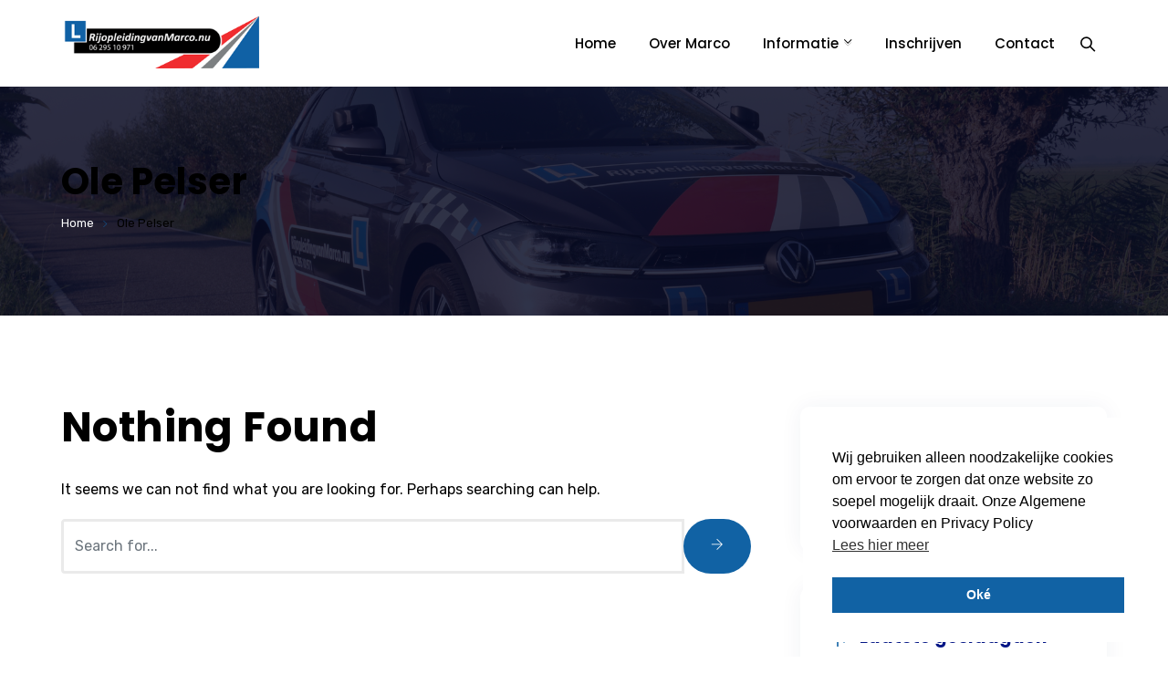

--- FILE ---
content_type: text/html; charset=UTF-8
request_url: https://www.rijopleidingvanmarco.nu/tag/ole-pelser/
body_size: 25695
content:
<!DOCTYPE html>
<html dir="ltr" lang="nl-NL" prefix="og: https://ogp.me/ns#" prefix="og: http://ogp.me/ns# fb: http://ogp.me/ns/fb#" class="no-js no-svg">
<head>
<meta charset="UTF-8">
<meta name="viewport" content="width=device-width, initial-scale=1">
<link rel="profile" href="https://gmpg.org/xfn/11">
<title>Ole Pelser - Rijopleiding van Marco.nu - Kwalitatief en Veilig autorijden Nieuwkoop</title>

		<!-- All in One SEO 4.9.3 - aioseo.com -->
	<meta name="robots" content="max-image-preview:large" />
	<link rel="canonical" href="https://www.rijopleidingvanmarco.nu/tag/ole-pelser/" />
	<meta name="generator" content="All in One SEO (AIOSEO) 4.9.3" />
		<script type="application/ld+json" class="aioseo-schema">
			{"@context":"https:\/\/schema.org","@graph":[{"@type":"BreadcrumbList","@id":"https:\/\/www.rijopleidingvanmarco.nu\/tag\/ole-pelser\/#breadcrumblist","itemListElement":[{"@type":"ListItem","@id":"https:\/\/www.rijopleidingvanmarco.nu#listItem","position":1,"name":"Home","item":"https:\/\/www.rijopleidingvanmarco.nu","nextItem":{"@type":"ListItem","@id":"https:\/\/www.rijopleidingvanmarco.nu\/tag\/ole-pelser\/#listItem","name":"Ole Pelser"}},{"@type":"ListItem","@id":"https:\/\/www.rijopleidingvanmarco.nu\/tag\/ole-pelser\/#listItem","position":2,"name":"Ole Pelser","previousItem":{"@type":"ListItem","@id":"https:\/\/www.rijopleidingvanmarco.nu#listItem","name":"Home"}}]},{"@type":"CollectionPage","@id":"https:\/\/www.rijopleidingvanmarco.nu\/tag\/ole-pelser\/#collectionpage","url":"https:\/\/www.rijopleidingvanmarco.nu\/tag\/ole-pelser\/","name":"Ole Pelser - Rijopleiding van Marco.nu - Kwalitatief en Veilig autorijden Nieuwkoop","inLanguage":"nl-NL","isPartOf":{"@id":"https:\/\/www.rijopleidingvanmarco.nu\/#website"},"breadcrumb":{"@id":"https:\/\/www.rijopleidingvanmarco.nu\/tag\/ole-pelser\/#breadcrumblist"}},{"@type":"Organization","@id":"https:\/\/www.rijopleidingvanmarco.nu\/#organization","name":"Rijopleiding van Marco.nu - Kwalitatief en Veilig autorijden Nieuwkoop","description":"Gewoon een of andere WordPress website","url":"https:\/\/www.rijopleidingvanmarco.nu\/","telephone":"+31629510971","logo":{"@type":"ImageObject","url":"https:\/\/www.rijopleidingvanmarco.nu\/wp-content\/uploads\/2023\/09\/logo-rijopleiding-van-marco-kl.jpg","@id":"https:\/\/www.rijopleidingvanmarco.nu\/tag\/ole-pelser\/#organizationLogo","width":300,"height":73},"image":{"@id":"https:\/\/www.rijopleidingvanmarco.nu\/tag\/ole-pelser\/#organizationLogo"},"sameAs":["https:\/\/www.facebook.com\/marco.kamperman.3","https:\/\/www.instagram.com\/4671marco\/"]},{"@type":"WebSite","@id":"https:\/\/www.rijopleidingvanmarco.nu\/#website","url":"https:\/\/www.rijopleidingvanmarco.nu\/","name":"Rijopleiding van Marco.nu - Kwalitatief en Veilig autorijden Nieuwkoop","description":"Gewoon een of andere WordPress website","inLanguage":"nl-NL","publisher":{"@id":"https:\/\/www.rijopleidingvanmarco.nu\/#organization"}}]}
		</script>
		<!-- All in One SEO -->

<link rel="alternate" type="application/rss+xml" title="Rijopleiding van Marco.nu - Kwalitatief en Veilig autorijden Nieuwkoop &raquo; feed" href="https://www.rijopleidingvanmarco.nu/feed/" />
<link rel="alternate" type="application/rss+xml" title="Rijopleiding van Marco.nu - Kwalitatief en Veilig autorijden Nieuwkoop &raquo; reacties feed" href="https://www.rijopleidingvanmarco.nu/comments/feed/" />
<link rel="alternate" type="application/rss+xml" title="Rijopleiding van Marco.nu - Kwalitatief en Veilig autorijden Nieuwkoop &raquo; Ole Pelser tag feed" href="https://www.rijopleidingvanmarco.nu/tag/ole-pelser/feed/" />
<style id='wp-img-auto-sizes-contain-inline-css' type='text/css'>
img:is([sizes=auto i],[sizes^="auto," i]){contain-intrinsic-size:3000px 1500px}
/*# sourceURL=wp-img-auto-sizes-contain-inline-css */
</style>
<link rel='stylesheet' id='cf7ic_style-css' href='https://www.rijopleidingvanmarco.nu/wp-content/plugins/contact-form-7-image-captcha/css/cf7ic-style.css?ver=3.3.7' type='text/css' media='all' />
<link rel='stylesheet' id='formidable-css' href='https://www.rijopleidingvanmarco.nu/wp-content/plugins/formidable/css/formidableforms.css?ver=116850' type='text/css' media='all' />
<link rel='stylesheet' id='image-hover-css' href='https://www.rijopleidingvanmarco.nu/wp-content/plugins/tain-core/elementor-supports/assets/css/image-hover.min.css?ver=1.0' type='text/css' media='all' />
<link rel='stylesheet' id='font-awesome-css' href='https://www.rijopleidingvanmarco.nu/wp-content/plugins/elementor/assets/lib/font-awesome/css/font-awesome.min.css?ver=4.7.0' type='text/css' media='all' />
<link rel='stylesheet' id='tain-core-style-css' href='https://www.rijopleidingvanmarco.nu/wp-content/plugins/tain-core/elementor-supports/assets/css/style.css?ver=1.0' type='text/css' media='all' />
<link rel='stylesheet' id='wp-block-library-css' href='https://www.rijopleidingvanmarco.nu/wp-includes/css/dist/block-library/style.min.css?ver=6.9' type='text/css' media='all' />
<style id='wp-block-archives-inline-css' type='text/css'>
.wp-block-archives{box-sizing:border-box}.wp-block-archives-dropdown label{display:block}
/*# sourceURL=https://www.rijopleidingvanmarco.nu/wp-includes/blocks/archives/style.min.css */
</style>
<style id='wp-block-heading-inline-css' type='text/css'>
h1:where(.wp-block-heading).has-background,h2:where(.wp-block-heading).has-background,h3:where(.wp-block-heading).has-background,h4:where(.wp-block-heading).has-background,h5:where(.wp-block-heading).has-background,h6:where(.wp-block-heading).has-background{padding:1.25em 2.375em}h1.has-text-align-left[style*=writing-mode]:where([style*=vertical-lr]),h1.has-text-align-right[style*=writing-mode]:where([style*=vertical-rl]),h2.has-text-align-left[style*=writing-mode]:where([style*=vertical-lr]),h2.has-text-align-right[style*=writing-mode]:where([style*=vertical-rl]),h3.has-text-align-left[style*=writing-mode]:where([style*=vertical-lr]),h3.has-text-align-right[style*=writing-mode]:where([style*=vertical-rl]),h4.has-text-align-left[style*=writing-mode]:where([style*=vertical-lr]),h4.has-text-align-right[style*=writing-mode]:where([style*=vertical-rl]),h5.has-text-align-left[style*=writing-mode]:where([style*=vertical-lr]),h5.has-text-align-right[style*=writing-mode]:where([style*=vertical-rl]),h6.has-text-align-left[style*=writing-mode]:where([style*=vertical-lr]),h6.has-text-align-right[style*=writing-mode]:where([style*=vertical-rl]){rotate:180deg}
/*# sourceURL=https://www.rijopleidingvanmarco.nu/wp-includes/blocks/heading/style.min.css */
</style>
<style id='wp-block-image-inline-css' type='text/css'>
.wp-block-image>a,.wp-block-image>figure>a{display:inline-block}.wp-block-image img{box-sizing:border-box;height:auto;max-width:100%;vertical-align:bottom}@media not (prefers-reduced-motion){.wp-block-image img.hide{visibility:hidden}.wp-block-image img.show{animation:show-content-image .4s}}.wp-block-image[style*=border-radius] img,.wp-block-image[style*=border-radius]>a{border-radius:inherit}.wp-block-image.has-custom-border img{box-sizing:border-box}.wp-block-image.aligncenter{text-align:center}.wp-block-image.alignfull>a,.wp-block-image.alignwide>a{width:100%}.wp-block-image.alignfull img,.wp-block-image.alignwide img{height:auto;width:100%}.wp-block-image .aligncenter,.wp-block-image .alignleft,.wp-block-image .alignright,.wp-block-image.aligncenter,.wp-block-image.alignleft,.wp-block-image.alignright{display:table}.wp-block-image .aligncenter>figcaption,.wp-block-image .alignleft>figcaption,.wp-block-image .alignright>figcaption,.wp-block-image.aligncenter>figcaption,.wp-block-image.alignleft>figcaption,.wp-block-image.alignright>figcaption{caption-side:bottom;display:table-caption}.wp-block-image .alignleft{float:left;margin:.5em 1em .5em 0}.wp-block-image .alignright{float:right;margin:.5em 0 .5em 1em}.wp-block-image .aligncenter{margin-left:auto;margin-right:auto}.wp-block-image :where(figcaption){margin-bottom:1em;margin-top:.5em}.wp-block-image.is-style-circle-mask img{border-radius:9999px}@supports ((-webkit-mask-image:none) or (mask-image:none)) or (-webkit-mask-image:none){.wp-block-image.is-style-circle-mask img{border-radius:0;-webkit-mask-image:url('data:image/svg+xml;utf8,<svg viewBox="0 0 100 100" xmlns="http://www.w3.org/2000/svg"><circle cx="50" cy="50" r="50"/></svg>');mask-image:url('data:image/svg+xml;utf8,<svg viewBox="0 0 100 100" xmlns="http://www.w3.org/2000/svg"><circle cx="50" cy="50" r="50"/></svg>');mask-mode:alpha;-webkit-mask-position:center;mask-position:center;-webkit-mask-repeat:no-repeat;mask-repeat:no-repeat;-webkit-mask-size:contain;mask-size:contain}}:root :where(.wp-block-image.is-style-rounded img,.wp-block-image .is-style-rounded img){border-radius:9999px}.wp-block-image figure{margin:0}.wp-lightbox-container{display:flex;flex-direction:column;position:relative}.wp-lightbox-container img{cursor:zoom-in}.wp-lightbox-container img:hover+button{opacity:1}.wp-lightbox-container button{align-items:center;backdrop-filter:blur(16px) saturate(180%);background-color:#5a5a5a40;border:none;border-radius:4px;cursor:zoom-in;display:flex;height:20px;justify-content:center;opacity:0;padding:0;position:absolute;right:16px;text-align:center;top:16px;width:20px;z-index:100}@media not (prefers-reduced-motion){.wp-lightbox-container button{transition:opacity .2s ease}}.wp-lightbox-container button:focus-visible{outline:3px auto #5a5a5a40;outline:3px auto -webkit-focus-ring-color;outline-offset:3px}.wp-lightbox-container button:hover{cursor:pointer;opacity:1}.wp-lightbox-container button:focus{opacity:1}.wp-lightbox-container button:focus,.wp-lightbox-container button:hover,.wp-lightbox-container button:not(:hover):not(:active):not(.has-background){background-color:#5a5a5a40;border:none}.wp-lightbox-overlay{box-sizing:border-box;cursor:zoom-out;height:100vh;left:0;overflow:hidden;position:fixed;top:0;visibility:hidden;width:100%;z-index:100000}.wp-lightbox-overlay .close-button{align-items:center;cursor:pointer;display:flex;justify-content:center;min-height:40px;min-width:40px;padding:0;position:absolute;right:calc(env(safe-area-inset-right) + 16px);top:calc(env(safe-area-inset-top) + 16px);z-index:5000000}.wp-lightbox-overlay .close-button:focus,.wp-lightbox-overlay .close-button:hover,.wp-lightbox-overlay .close-button:not(:hover):not(:active):not(.has-background){background:none;border:none}.wp-lightbox-overlay .lightbox-image-container{height:var(--wp--lightbox-container-height);left:50%;overflow:hidden;position:absolute;top:50%;transform:translate(-50%,-50%);transform-origin:top left;width:var(--wp--lightbox-container-width);z-index:9999999999}.wp-lightbox-overlay .wp-block-image{align-items:center;box-sizing:border-box;display:flex;height:100%;justify-content:center;margin:0;position:relative;transform-origin:0 0;width:100%;z-index:3000000}.wp-lightbox-overlay .wp-block-image img{height:var(--wp--lightbox-image-height);min-height:var(--wp--lightbox-image-height);min-width:var(--wp--lightbox-image-width);width:var(--wp--lightbox-image-width)}.wp-lightbox-overlay .wp-block-image figcaption{display:none}.wp-lightbox-overlay button{background:none;border:none}.wp-lightbox-overlay .scrim{background-color:#fff;height:100%;opacity:.9;position:absolute;width:100%;z-index:2000000}.wp-lightbox-overlay.active{visibility:visible}@media not (prefers-reduced-motion){.wp-lightbox-overlay.active{animation:turn-on-visibility .25s both}.wp-lightbox-overlay.active img{animation:turn-on-visibility .35s both}.wp-lightbox-overlay.show-closing-animation:not(.active){animation:turn-off-visibility .35s both}.wp-lightbox-overlay.show-closing-animation:not(.active) img{animation:turn-off-visibility .25s both}.wp-lightbox-overlay.zoom.active{animation:none;opacity:1;visibility:visible}.wp-lightbox-overlay.zoom.active .lightbox-image-container{animation:lightbox-zoom-in .4s}.wp-lightbox-overlay.zoom.active .lightbox-image-container img{animation:none}.wp-lightbox-overlay.zoom.active .scrim{animation:turn-on-visibility .4s forwards}.wp-lightbox-overlay.zoom.show-closing-animation:not(.active){animation:none}.wp-lightbox-overlay.zoom.show-closing-animation:not(.active) .lightbox-image-container{animation:lightbox-zoom-out .4s}.wp-lightbox-overlay.zoom.show-closing-animation:not(.active) .lightbox-image-container img{animation:none}.wp-lightbox-overlay.zoom.show-closing-animation:not(.active) .scrim{animation:turn-off-visibility .4s forwards}}@keyframes show-content-image{0%{visibility:hidden}99%{visibility:hidden}to{visibility:visible}}@keyframes turn-on-visibility{0%{opacity:0}to{opacity:1}}@keyframes turn-off-visibility{0%{opacity:1;visibility:visible}99%{opacity:0;visibility:visible}to{opacity:0;visibility:hidden}}@keyframes lightbox-zoom-in{0%{transform:translate(calc((-100vw + var(--wp--lightbox-scrollbar-width))/2 + var(--wp--lightbox-initial-left-position)),calc(-50vh + var(--wp--lightbox-initial-top-position))) scale(var(--wp--lightbox-scale))}to{transform:translate(-50%,-50%) scale(1)}}@keyframes lightbox-zoom-out{0%{transform:translate(-50%,-50%) scale(1);visibility:visible}99%{visibility:visible}to{transform:translate(calc((-100vw + var(--wp--lightbox-scrollbar-width))/2 + var(--wp--lightbox-initial-left-position)),calc(-50vh + var(--wp--lightbox-initial-top-position))) scale(var(--wp--lightbox-scale));visibility:hidden}}
/*# sourceURL=https://www.rijopleidingvanmarco.nu/wp-includes/blocks/image/style.min.css */
</style>
<style id='wp-block-image-theme-inline-css' type='text/css'>
:root :where(.wp-block-image figcaption){color:#555;font-size:13px;text-align:center}.is-dark-theme :root :where(.wp-block-image figcaption){color:#ffffffa6}.wp-block-image{margin:0 0 1em}
/*# sourceURL=https://www.rijopleidingvanmarco.nu/wp-includes/blocks/image/theme.min.css */
</style>
<style id='wp-block-search-inline-css' type='text/css'>
.wp-block-search__button{margin-left:10px;word-break:normal}.wp-block-search__button.has-icon{line-height:0}.wp-block-search__button svg{height:1.25em;min-height:24px;min-width:24px;width:1.25em;fill:currentColor;vertical-align:text-bottom}:where(.wp-block-search__button){border:1px solid #ccc;padding:6px 10px}.wp-block-search__inside-wrapper{display:flex;flex:auto;flex-wrap:nowrap;max-width:100%}.wp-block-search__label{width:100%}.wp-block-search.wp-block-search__button-only .wp-block-search__button{box-sizing:border-box;display:flex;flex-shrink:0;justify-content:center;margin-left:0;max-width:100%}.wp-block-search.wp-block-search__button-only .wp-block-search__inside-wrapper{min-width:0!important;transition-property:width}.wp-block-search.wp-block-search__button-only .wp-block-search__input{flex-basis:100%;transition-duration:.3s}.wp-block-search.wp-block-search__button-only.wp-block-search__searchfield-hidden,.wp-block-search.wp-block-search__button-only.wp-block-search__searchfield-hidden .wp-block-search__inside-wrapper{overflow:hidden}.wp-block-search.wp-block-search__button-only.wp-block-search__searchfield-hidden .wp-block-search__input{border-left-width:0!important;border-right-width:0!important;flex-basis:0;flex-grow:0;margin:0;min-width:0!important;padding-left:0!important;padding-right:0!important;width:0!important}:where(.wp-block-search__input){appearance:none;border:1px solid #949494;flex-grow:1;font-family:inherit;font-size:inherit;font-style:inherit;font-weight:inherit;letter-spacing:inherit;line-height:inherit;margin-left:0;margin-right:0;min-width:3rem;padding:8px;text-decoration:unset!important;text-transform:inherit}:where(.wp-block-search__button-inside .wp-block-search__inside-wrapper){background-color:#fff;border:1px solid #949494;box-sizing:border-box;padding:4px}:where(.wp-block-search__button-inside .wp-block-search__inside-wrapper) .wp-block-search__input{border:none;border-radius:0;padding:0 4px}:where(.wp-block-search__button-inside .wp-block-search__inside-wrapper) .wp-block-search__input:focus{outline:none}:where(.wp-block-search__button-inside .wp-block-search__inside-wrapper) :where(.wp-block-search__button){padding:4px 8px}.wp-block-search.aligncenter .wp-block-search__inside-wrapper{margin:auto}.wp-block[data-align=right] .wp-block-search.wp-block-search__button-only .wp-block-search__inside-wrapper{float:right}
/*# sourceURL=https://www.rijopleidingvanmarco.nu/wp-includes/blocks/search/style.min.css */
</style>
<style id='wp-block-search-theme-inline-css' type='text/css'>
.wp-block-search .wp-block-search__label{font-weight:700}.wp-block-search__button{border:1px solid #ccc;padding:.375em .625em}
/*# sourceURL=https://www.rijopleidingvanmarco.nu/wp-includes/blocks/search/theme.min.css */
</style>
<style id='wp-block-group-inline-css' type='text/css'>
.wp-block-group{box-sizing:border-box}:where(.wp-block-group.wp-block-group-is-layout-constrained){position:relative}
/*# sourceURL=https://www.rijopleidingvanmarco.nu/wp-includes/blocks/group/style.min.css */
</style>
<style id='wp-block-group-theme-inline-css' type='text/css'>
:where(.wp-block-group.has-background){padding:1.25em 2.375em}
/*# sourceURL=https://www.rijopleidingvanmarco.nu/wp-includes/blocks/group/theme.min.css */
</style>
<style id='wp-block-paragraph-inline-css' type='text/css'>
.is-small-text{font-size:.875em}.is-regular-text{font-size:1em}.is-large-text{font-size:2.25em}.is-larger-text{font-size:3em}.has-drop-cap:not(:focus):first-letter{float:left;font-size:8.4em;font-style:normal;font-weight:100;line-height:.68;margin:.05em .1em 0 0;text-transform:uppercase}body.rtl .has-drop-cap:not(:focus):first-letter{float:none;margin-left:.1em}p.has-drop-cap.has-background{overflow:hidden}:root :where(p.has-background){padding:1.25em 2.375em}:where(p.has-text-color:not(.has-link-color)) a{color:inherit}p.has-text-align-left[style*="writing-mode:vertical-lr"],p.has-text-align-right[style*="writing-mode:vertical-rl"]{rotate:180deg}
/*# sourceURL=https://www.rijopleidingvanmarco.nu/wp-includes/blocks/paragraph/style.min.css */
</style>
<style id='global-styles-inline-css' type='text/css'>
:root{--wp--preset--aspect-ratio--square: 1;--wp--preset--aspect-ratio--4-3: 4/3;--wp--preset--aspect-ratio--3-4: 3/4;--wp--preset--aspect-ratio--3-2: 3/2;--wp--preset--aspect-ratio--2-3: 2/3;--wp--preset--aspect-ratio--16-9: 16/9;--wp--preset--aspect-ratio--9-16: 9/16;--wp--preset--color--black: #000000;--wp--preset--color--cyan-bluish-gray: #abb8c3;--wp--preset--color--white: #FFF;--wp--preset--color--pale-pink: #f78da7;--wp--preset--color--vivid-red: #cf2e2e;--wp--preset--color--luminous-vivid-orange: #ff6900;--wp--preset--color--luminous-vivid-amber: #fcb900;--wp--preset--color--light-green-cyan: #7bdcb5;--wp--preset--color--vivid-green-cyan: #00d084;--wp--preset--color--pale-cyan-blue: #8ed1fc;--wp--preset--color--vivid-cyan-blue: #0693e3;--wp--preset--color--vivid-purple: #9b51e0;--wp--preset--color--dark-gray: #111;--wp--preset--color--light-gray: #767676;--wp--preset--gradient--vivid-cyan-blue-to-vivid-purple: linear-gradient(135deg,rgb(6,147,227) 0%,rgb(155,81,224) 100%);--wp--preset--gradient--light-green-cyan-to-vivid-green-cyan: linear-gradient(135deg,rgb(122,220,180) 0%,rgb(0,208,130) 100%);--wp--preset--gradient--luminous-vivid-amber-to-luminous-vivid-orange: linear-gradient(135deg,rgb(252,185,0) 0%,rgb(255,105,0) 100%);--wp--preset--gradient--luminous-vivid-orange-to-vivid-red: linear-gradient(135deg,rgb(255,105,0) 0%,rgb(207,46,46) 100%);--wp--preset--gradient--very-light-gray-to-cyan-bluish-gray: linear-gradient(135deg,rgb(238,238,238) 0%,rgb(169,184,195) 100%);--wp--preset--gradient--cool-to-warm-spectrum: linear-gradient(135deg,rgb(74,234,220) 0%,rgb(151,120,209) 20%,rgb(207,42,186) 40%,rgb(238,44,130) 60%,rgb(251,105,98) 80%,rgb(254,248,76) 100%);--wp--preset--gradient--blush-light-purple: linear-gradient(135deg,rgb(255,206,236) 0%,rgb(152,150,240) 100%);--wp--preset--gradient--blush-bordeaux: linear-gradient(135deg,rgb(254,205,165) 0%,rgb(254,45,45) 50%,rgb(107,0,62) 100%);--wp--preset--gradient--luminous-dusk: linear-gradient(135deg,rgb(255,203,112) 0%,rgb(199,81,192) 50%,rgb(65,88,208) 100%);--wp--preset--gradient--pale-ocean: linear-gradient(135deg,rgb(255,245,203) 0%,rgb(182,227,212) 50%,rgb(51,167,181) 100%);--wp--preset--gradient--electric-grass: linear-gradient(135deg,rgb(202,248,128) 0%,rgb(113,206,126) 100%);--wp--preset--gradient--midnight: linear-gradient(135deg,rgb(2,3,129) 0%,rgb(40,116,252) 100%);--wp--preset--font-size--small: 13px;--wp--preset--font-size--medium: 20px;--wp--preset--font-size--large: 36px;--wp--preset--font-size--x-large: 42px;--wp--preset--spacing--20: 0.44rem;--wp--preset--spacing--30: 0.67rem;--wp--preset--spacing--40: 1rem;--wp--preset--spacing--50: 1.5rem;--wp--preset--spacing--60: 2.25rem;--wp--preset--spacing--70: 3.38rem;--wp--preset--spacing--80: 5.06rem;--wp--preset--shadow--natural: 6px 6px 9px rgba(0, 0, 0, 0.2);--wp--preset--shadow--deep: 12px 12px 50px rgba(0, 0, 0, 0.4);--wp--preset--shadow--sharp: 6px 6px 0px rgba(0, 0, 0, 0.2);--wp--preset--shadow--outlined: 6px 6px 0px -3px rgb(255, 255, 255), 6px 6px rgb(0, 0, 0);--wp--preset--shadow--crisp: 6px 6px 0px rgb(0, 0, 0);}:where(.is-layout-flex){gap: 0.5em;}:where(.is-layout-grid){gap: 0.5em;}body .is-layout-flex{display: flex;}.is-layout-flex{flex-wrap: wrap;align-items: center;}.is-layout-flex > :is(*, div){margin: 0;}body .is-layout-grid{display: grid;}.is-layout-grid > :is(*, div){margin: 0;}:where(.wp-block-columns.is-layout-flex){gap: 2em;}:where(.wp-block-columns.is-layout-grid){gap: 2em;}:where(.wp-block-post-template.is-layout-flex){gap: 1.25em;}:where(.wp-block-post-template.is-layout-grid){gap: 1.25em;}.has-black-color{color: var(--wp--preset--color--black) !important;}.has-cyan-bluish-gray-color{color: var(--wp--preset--color--cyan-bluish-gray) !important;}.has-white-color{color: var(--wp--preset--color--white) !important;}.has-pale-pink-color{color: var(--wp--preset--color--pale-pink) !important;}.has-vivid-red-color{color: var(--wp--preset--color--vivid-red) !important;}.has-luminous-vivid-orange-color{color: var(--wp--preset--color--luminous-vivid-orange) !important;}.has-luminous-vivid-amber-color{color: var(--wp--preset--color--luminous-vivid-amber) !important;}.has-light-green-cyan-color{color: var(--wp--preset--color--light-green-cyan) !important;}.has-vivid-green-cyan-color{color: var(--wp--preset--color--vivid-green-cyan) !important;}.has-pale-cyan-blue-color{color: var(--wp--preset--color--pale-cyan-blue) !important;}.has-vivid-cyan-blue-color{color: var(--wp--preset--color--vivid-cyan-blue) !important;}.has-vivid-purple-color{color: var(--wp--preset--color--vivid-purple) !important;}.has-black-background-color{background-color: var(--wp--preset--color--black) !important;}.has-cyan-bluish-gray-background-color{background-color: var(--wp--preset--color--cyan-bluish-gray) !important;}.has-white-background-color{background-color: var(--wp--preset--color--white) !important;}.has-pale-pink-background-color{background-color: var(--wp--preset--color--pale-pink) !important;}.has-vivid-red-background-color{background-color: var(--wp--preset--color--vivid-red) !important;}.has-luminous-vivid-orange-background-color{background-color: var(--wp--preset--color--luminous-vivid-orange) !important;}.has-luminous-vivid-amber-background-color{background-color: var(--wp--preset--color--luminous-vivid-amber) !important;}.has-light-green-cyan-background-color{background-color: var(--wp--preset--color--light-green-cyan) !important;}.has-vivid-green-cyan-background-color{background-color: var(--wp--preset--color--vivid-green-cyan) !important;}.has-pale-cyan-blue-background-color{background-color: var(--wp--preset--color--pale-cyan-blue) !important;}.has-vivid-cyan-blue-background-color{background-color: var(--wp--preset--color--vivid-cyan-blue) !important;}.has-vivid-purple-background-color{background-color: var(--wp--preset--color--vivid-purple) !important;}.has-black-border-color{border-color: var(--wp--preset--color--black) !important;}.has-cyan-bluish-gray-border-color{border-color: var(--wp--preset--color--cyan-bluish-gray) !important;}.has-white-border-color{border-color: var(--wp--preset--color--white) !important;}.has-pale-pink-border-color{border-color: var(--wp--preset--color--pale-pink) !important;}.has-vivid-red-border-color{border-color: var(--wp--preset--color--vivid-red) !important;}.has-luminous-vivid-orange-border-color{border-color: var(--wp--preset--color--luminous-vivid-orange) !important;}.has-luminous-vivid-amber-border-color{border-color: var(--wp--preset--color--luminous-vivid-amber) !important;}.has-light-green-cyan-border-color{border-color: var(--wp--preset--color--light-green-cyan) !important;}.has-vivid-green-cyan-border-color{border-color: var(--wp--preset--color--vivid-green-cyan) !important;}.has-pale-cyan-blue-border-color{border-color: var(--wp--preset--color--pale-cyan-blue) !important;}.has-vivid-cyan-blue-border-color{border-color: var(--wp--preset--color--vivid-cyan-blue) !important;}.has-vivid-purple-border-color{border-color: var(--wp--preset--color--vivid-purple) !important;}.has-vivid-cyan-blue-to-vivid-purple-gradient-background{background: var(--wp--preset--gradient--vivid-cyan-blue-to-vivid-purple) !important;}.has-light-green-cyan-to-vivid-green-cyan-gradient-background{background: var(--wp--preset--gradient--light-green-cyan-to-vivid-green-cyan) !important;}.has-luminous-vivid-amber-to-luminous-vivid-orange-gradient-background{background: var(--wp--preset--gradient--luminous-vivid-amber-to-luminous-vivid-orange) !important;}.has-luminous-vivid-orange-to-vivid-red-gradient-background{background: var(--wp--preset--gradient--luminous-vivid-orange-to-vivid-red) !important;}.has-very-light-gray-to-cyan-bluish-gray-gradient-background{background: var(--wp--preset--gradient--very-light-gray-to-cyan-bluish-gray) !important;}.has-cool-to-warm-spectrum-gradient-background{background: var(--wp--preset--gradient--cool-to-warm-spectrum) !important;}.has-blush-light-purple-gradient-background{background: var(--wp--preset--gradient--blush-light-purple) !important;}.has-blush-bordeaux-gradient-background{background: var(--wp--preset--gradient--blush-bordeaux) !important;}.has-luminous-dusk-gradient-background{background: var(--wp--preset--gradient--luminous-dusk) !important;}.has-pale-ocean-gradient-background{background: var(--wp--preset--gradient--pale-ocean) !important;}.has-electric-grass-gradient-background{background: var(--wp--preset--gradient--electric-grass) !important;}.has-midnight-gradient-background{background: var(--wp--preset--gradient--midnight) !important;}.has-small-font-size{font-size: var(--wp--preset--font-size--small) !important;}.has-medium-font-size{font-size: var(--wp--preset--font-size--medium) !important;}.has-large-font-size{font-size: var(--wp--preset--font-size--large) !important;}.has-x-large-font-size{font-size: var(--wp--preset--font-size--x-large) !important;}
/*# sourceURL=global-styles-inline-css */
</style>

<style id='classic-theme-styles-inline-css' type='text/css'>
/*! This file is auto-generated */
.wp-block-button__link{color:#fff;background-color:#32373c;border-radius:9999px;box-shadow:none;text-decoration:none;padding:calc(.667em + 2px) calc(1.333em + 2px);font-size:1.125em}.wp-block-file__button{background:#32373c;color:#fff;text-decoration:none}
/*# sourceURL=/wp-includes/css/classic-themes.min.css */
</style>
<link rel='stylesheet' id='contact-form-7-css' href='https://www.rijopleidingvanmarco.nu/wp-content/plugins/contact-form-7/includes/css/styles.css?ver=6.1.4' type='text/css' media='all' />
<style id='contact-form-7-inline-css' type='text/css'>
.wpcf7 .wpcf7-recaptcha iframe {margin-bottom: 0;}.wpcf7 .wpcf7-recaptcha[data-align="center"] > div {margin: 0 auto;}.wpcf7 .wpcf7-recaptcha[data-align="right"] > div {margin: 0 0 0 auto;}
/*# sourceURL=contact-form-7-inline-css */
</style>
<link rel='stylesheet' id='nsc_bar_nice-cookie-consent-css' href='https://www.rijopleidingvanmarco.nu/wp-content/plugins/beautiful-and-responsive-cookie-consent/public/cookieNSCconsent.min.css?ver=4.9.2' type='text/css' media='all' />
<link rel='stylesheet' id='bootstrap-css' href='https://www.rijopleidingvanmarco.nu/wp-content/themes/tain/assets/css/bootstrap.min.css?ver=5.0' type='text/css' media='all' />
<link rel='stylesheet' id='font-awesome-brand-css' href='https://www.rijopleidingvanmarco.nu/wp-content/themes/tain/assets/css/font-awesome.min.css?ver=6.5.1' type='text/css' media='all' />
<link rel='stylesheet' id='themify-icons-css' href='https://www.rijopleidingvanmarco.nu/wp-content/themes/tain/assets/css/themify-icons.css?ver=1.0' type='text/css' media='all' />
<link rel='stylesheet' id='animate-css' href='https://www.rijopleidingvanmarco.nu/wp-content/themes/tain/assets/css/animate.min.css?ver=3.5.1' type='text/css' media='all' />
<link rel='stylesheet' id='elementor-frontend-css' href='https://www.rijopleidingvanmarco.nu/wp-content/plugins/elementor/assets/css/frontend.min.css?ver=3.28.3' type='text/css' media='all' />
<link rel='stylesheet' id='tain-style-css' href='https://www.rijopleidingvanmarco.nu/wp-content/themes/tain/style.css?ver=1.0' type='text/css' media='all' />
<style id='tain-style-inline-css' type='text/css'>
body{color:#494949;font-family:Rubik;font-weight:400;font-size:16px;line-height:32px;letter-spacing:0}h1{font-family:Poppins;font-weight:700;font-size:50px;line-height:60px;letter-spacing:0.4px}h2{color:#000000;font-family:Poppins;font-weight:600;font-size:45px;line-height:55px}h3{color:#000000;font-family:Poppins;font-weight:700;font-size:38px;line-height:48px}h4{color:#000000;font-family:Poppins;font-weight:600;font-size:30px;line-height:40px}h5{color:#000000;font-family:Poppins;font-weight:700;font-size:22px;line-height:32px}h6{color:#000000;font-family:Poppins;font-weight:700;font-size:17px;line-height:28px}a{color:#000000}a:hover{color:#1162a4}a:active{color:#1162a4}.widget{color:#1162a4;font-family:Rubik;font-weight:400;font-size:16px;line-height:32px}.widget .widget-title{color:#041686;font-family:Poppins;font-weight:700;font-size:19px;line-height:30px}.page-loader{background:url('https://www.rijopleidingvanmarco.nu/wp-content/uploads/2022/06/page-loader.gif') 50% 50% no-repeat rgb(249,249,249)}.container,.boxed-container,.boxed-container .site-footer.footer-fixed,.custom-container{width:1170px}body .elementor-section.elementor-section-boxed>.elementor-container{max-width:1170px}.tain-content > .tain-content-inner{}.header-inner .main-logo img{max-height:77px}.header-inner .sticky-logo img{max-height:65px}.mobile-header-inner .mobile-logo img{max-height:60px}header.tain-header{}.topbar{color:#ffffff;font-weight:400;font-size:14px;background:#041686;border-top-width:0;border-top-style:solid;border-top-color:#e5e5e5;border-right-width:0;border-right-style:solid;border-right-color:#e5e5e5;border-bottom-width:0;border-bottom-style:solid;border-bottom-color:#e5e5e5;border-left-width:0;border-left-style:solid;border-left-color:#e5e5e5}.topbar a,.mobile-topbar-wrap a{color:#ffffff}.topbar a:hover,.mobile-topbar-wrap a:hover{color:#1162a4}.topbar a:active,.topbar a:focus,.mobile-topbar-wrap a:focus,.mobile-topbar-wrap a:active{color:#015aa3}.mobile-topbar-wrap{color:#ffffff;font-weight:400;font-size:14px;background:#041686}.topbar-items > li{height:50px ;line-height:50px }.header-sticky .topbar-items > li,.sticky-scroll.show-menu .topbar-items > li{height:50px ;line-height:50px }.topbar-items > li img{max-height:50px }.logobar{background:#f2f2f2}.logobar a{color:#777777}.logobar a:hover{color:#777777}.logobar a:active,.logobar a:focus,.logobar .tain-main-menu > li.current-menu-item > a,.logobar a.active{color:#777777}.logobar-items > li{height:114px ;line-height:114px }.header-sticky .logobar-items > li,.sticky-scroll.show-menu .logobar-items > li{height:90px ;line-height:90px }.logobar-items > li img{max-height:114px }.header-sticky .logobar,.sticky-scroll.show-menu .logobar{}.header-sticky .logobar a,.sticky-scroll.show-menu .logobar a{}.header-sticky .logobar a:hover,.sticky-scroll.show-menu .logobar a:hover{}.header-sticky .logobar a:active,.sticky-scroll.show-menu .logobar a:active,.header-sticky .logobar .tain-main-menu .current-menu-item > a,.header-sticky .logobar .tain-main-menu .current-menu-ancestor > a,.sticky-scroll.show-menu .logobar .tain-main-menu .current-menu-item > a,.sticky-scroll.show-menu .logobar .tain-main-menu .current-menu-ancestor > a,.header-sticky .logobar a.active,.sticky-scroll.show-menu .logobar a.active{}	.header-sticky .logobar img.custom-logo,.sticky-scroll.show-menu .logobar img.custom-logo{max-height:90px }.navbar{color:#ffffff;background:#ffffff;border-top-width:0;border-top-style:solid;border-top-color:#f2f2f2;border-bottom-width:0;border-bottom-style:solid;border-bottom-color:#f2f2f2}.navbar a{color:#000000}.navbar a:hover{color:#0059a3}.navbar a:active,.navbar a:focus,.navbar .tain-main-menu > .current-menu-item > a,.navbar .tain-main-menu > .current-menu-ancestor > a,.navbar a.active{color:#1162a4}.navbar-items > li{height:95px ;line-height:95px }.header-sticky .navbar-items > li,.sticky-scroll.show-menu .navbar-items > li{height:70px ;line-height:70px }.navbar-items > li img{max-height:95px }.header-sticky .navbar,.sticky-scroll.show-menu .navbar{color:#ffffff;border-top-width:0;border-top-style:solid;border-top-color:#ffffff;border-right-width:0;border-right-style:solid;border-right-color:#ffffff;border-bottom-width:0;border-bottom-style:solid;border-bottom-color:#ffffff}.header-sticky .navbar a,.sticky-scroll.show-menu .navbar a{color:#000000}.header-sticky .navbar a:hover,.sticky-scroll.show-menu .navbar a:hover{color:#0059a3}.header-sticky .navbar a:active,.sticky-scroll.show-menu .navbar a:active,.header-sticky .navbar .tain-main-menu .current-menu-item > a,.sticky-scroll.show-menu .navbar .tain-main-menu .current-menu-item > a,.sticky-scroll.show-menu .navbar .tain-main-menu .current-menu-ancestor > a,.header-sticky .navbar a.active,.sticky-scroll.show-menu .navbar a.active{color:#1162a4}.sticky-scroll.show-menu .navbar img.custom-logo{max-height:70px }.secondary-menu-area{width:350px }.secondary-menu-area{left:-350px}.secondary-menu-area.left-overlay,.secondary-menu-area.left-push{left:-350px}.secondary-menu-area.right-overlay,.secondary-menu-area.right-push{}.secondary-menu-area .secondary-menu-area-inner{}.secondary-menu-area a{}.secondary-menu-area a:hover{}.secondary-menu-area a:active{}.sticky-header-space{}.sticky-header-space li a{color:#2b2b2b}.sticky-header-space li a:hover{}.sticky-header-space li a:active{}	.mobile-header-items > li{height:70px ;line-height:70px }.mobile-header{background:#ffffff}.mobile-header-items li a{color:#171422}.mobile-header-items li a:hover{color:#0059a3}.mobile-header-items li a:active{color:#1162a4}.header-sticky .mobile-header-items > li,.show-menu .mobile-header-items > li{height:70px;line-height:70px}.mobile-header .header-sticky,.mobile-header .show-menu{background:#ffffff}.header-sticky .mobile-header-items li a,.show-menu .mobile-header-items li a{color:#171422}.header-sticky .mobile-header-items li a:hover,.show-menu .mobile-header-items li a:hover{color:#0059a3}.header-sticky .mobile-header-items li a:hover,.show-menu .mobile-header-items li a:hover{color:#1162a4}.mobile-bar{border-bottom-width:1px;border-bottom-style:solid;border-bottom-color:#f4f4f4}.mobile-bar li a{color:#171422}.mobile-bar li a:hover{color:#0059a3}.mobile-bar li a:active,ul > li.current-menu-item > a,ul > li.current-menu-parent > a,ul > li.current-menu-ancestor > a,.tain-mobile-menu li.menu-item a.active{color:#1162a4}.menu-tag-trend{background-color:#0a0000}ul.tain-main-menu > li > a,ul.tain-main-menu > li > .main-logo{color:#000000;font-family:Poppins;font-weight:500;font-size:15px}ul.dropdown-menu{background:#ffffff}ul.dropdown-menu > li{font-family:Poppins;font-weight:500;font-size:14px}ul.dropdown-menu > li a,ul.mega-child-dropdown-menu > li a,.header-sticky ul.dropdown-menu > li a,.sticky-scroll.show-menu ul.dropdown-menu > li a,.header-sticky ul.mega-child-dropdown-menu > li a,.sticky-scroll.show-menu ul.mega-child-dropdown-menu > li a{color:#000000}ul.dropdown-menu > li a:hover,ul.mega-child-dropdown-menu > li a:hover,.header-sticky ul.dropdown-menu > li a:hover,.sticky-scroll.show-menu ul.dropdown-menu > li a:hover,.header-sticky ul.mega-child-dropdown-menu > li a:hover,.sticky-scroll.show-menu ul.mega-child-dropdown-menu > li a:hover{color:#1162a4}ul.dropdown-menu > li a:active,ul.mega-child-dropdown-menu > li a:active,.header-sticky ul.dropdown-menu > li a:active,.sticky-scroll.show-menu ul.dropdown-menu > li a:active,.header-sticky ul.mega-child-dropdown-menu > li a:active,.sticky-scroll.show-menu ul.mega-child-dropdown-menu > li a:active,.tain-header .header-inner ul.dropdown-menu > li.current-menu-item > a,ul.dropdown-menu > li.current-menu-parent > a,ul.dropdown-menu > li.current-menu-ancestor > a,ul.mega-child-dropdown-menu > li.current-menu-item > a{color:#1162a4}.tain-single-post .page-title-wrap-inner{color:#ffffff;background-image:url(https://www.rijopleidingvanmarco.nu/wp-content/uploads/2023/09/rijopleidingvanmarco_rijles_auto_autorijschool_Nieuwkoop-48.jpg);background-repeat:no-repeat;background-position:center center;background-size:cover;padding-top:84px;padding-bottom:84px}.tain-single-post .page-title-wrap a{color:#ffffff}.tain-single-post .page-title-wrap a:hover{color:#1162a4}.tain-single-post .page-title-wrap a:active{color:#1162a4}.tain-single-post .page-title-wrap-inner > .page-title-overlay{background:rgba(6,10,37,0.83)}.tain-blog .page-title-wrap-inner{color:#000000;background-image:url(https://www.rijopleidingvanmarco.nu/wp-content/uploads/2023/09/rijopleidingvanmarco_rijles_auto_autorijschool_Nieuwkoop-48.jpg);background-repeat:no-repeat;background-position:center center;background-size:cover;padding-top:84px;padding-bottom:84px}.tain-blog .page-title-wrap a{color:#ffffff}.tain-blog .page-title-wrap a:hover{color:#0059a3}.tain-blog .page-title-wrap a:active{color:#1162a4}.tain-blog .page-title-wrap-inner > .page-title-overlay{background:rgba(6,10,37,0.83)}.tain-page .page-title-wrap-inner{color:#ffffff;background-image:url(https://www.rijopleidingvanmarco.nu/wp-content/uploads/2023/09/rijopleidingvanmarco_rijles_auto_autorijschool_Nieuwkoop-48.jpg);background-repeat:no-repeat;background-position:center center;background-size:cover;padding-top:100px;padding-bottom:100px}.tain-page .page-title-wrap a{color:#ffffff}.tain-page .page-title-wrap a:hover{color:#0059a3}.tain-page .page-title-wrap a:active{color:#1162a4}.tain-page .page-title-wrap-inner > .page-title-overlay{background:rgba(6,10,37,0.83)}.tain-woo .page-title-wrap-inner{color:#ffffff;background-repeat:repeat;background-position:center center;background-size:cover;padding-top:84px;padding-bottom:84px}.tain-woo .page-title-wrap a{color:#ffffff}.tain-woo .page-title-wrap a:hover{color:#47cfa9}.tain-woo .page-title-wrap a:active{color:#47cfa9}.tain-woo .page-title-wrap-inner > .page-title-overlay{background:rgba(6,10,37,0.83)}.tain-single-product .page-title-wrap-inner{color:#ffffff;background-repeat:no-repeat;background-position:center center;background-size:cover;padding-top:84px;padding-bottom:84px}.tain-single-product .page-title-wrap a{color:#ffffff}.tain-single-product .page-title-wrap a:hover{color:#47cfa9}.tain-single-product .page-title-wrap a:active{color:#47cfa9}.tain-single-product .page-title-wrap-inner > .page-title-overlay{background:rgba(6,10,37,0.83)}.single-post-template .post-format-wrap{}.single-post-template .post-quote-wrap > .blockquote,.single-post-template .post-link-inner,.single-post-template .post-format-wrap .post-audio-wrap{}.blog-template .post-format-wrap{}.blog-template .post-quote-wrap > .blockquote,.blog-template .post-link-inner,.blog-template .post-format-wrap .post-audio-wrap{}.archive-template .post-format-wrap{}.archive-template .post-quote-wrap > .blockquote,.archive-template .post-link-inner,.archive-template .post-format-wrap .post-audio-wrap{}.post-quote-wrap > .blockquote{border-left-color:#1162a4}.single-post-template .post-quote-wrap > .blockquote{background-color:rgba(0,0,0,0.7)}.blog-template .post-quote-wrap > .blockquote{background-color:rgba(0,0,0,0.7)}.archive-template .post-quote-wrap > .blockquote{background-color:rgba(0,0,0,0.7)}.single-post-template .post-link-inner{background-color:rgba(0,0,0,0.7)}.blog-template .post-link-inner{background-color:rgba(0,0,0,0.7)}.archive-template .post-link-inner{background-color:rgba(0,0,0,0.7)}.post-overlay-items{}.post-overlay-items a{}.post-overlay-items a:hover{}.post-overlay-items a:hover{}.site-footer{color:#69696b;background-color:transparent;background-repeat:no-repeat;background-position:center center;background-size:cover}.site-footer .widget{color:#69696b}.site-footer a{color:#69696b}.site-footer a:hover{color:#1162a4}.site-footer a:hover{color:#1162a4}.footer-top-wrap{color:#69696b;font-family:Poppins;background-color:#1162a4;padding-top:50px;padding-right:15px;padding-bottom:50px;padding-left:15px}.footer-top-wrap .widget{color:#69696b;font-family:Poppins}.footer-top-wrap a{color:#000000}.footer-top-wrap a:hover{color:#1162a4}.footer-top-wrap a:hover{color:#1162a4}.footer-top-wrap .widget .widget-title{color:#ffffff}.footer-middle-wrap{color:#69696b;font-family:Poppins;font-size:13px;line-height:27px;background-color:#ffffff;background-image:url(https://www.rijopleidingvanmarco.nu/wp-content/uploads/2022/06/footer-bg-1.jpg);background-repeat:no-repeat;background-position:right bottom;background-size:contain;padding-top:75px;padding-bottom:75px;margin-top:0px}.footer-middle-wrap .widget{color:#69696b;font-family:Poppins;font-size:13px;line-height:27px}.footer-middle-wrap a{color:#69696b}.footer-middle-wrap a:hover{color:#1162a4}.footer-middle-wrap a:active{color:#1162a4}.footer-middle-wrap .widget .widget-title{color:#041686}.footer-bottom{color:#69696b;font-family:Poppins;font-size:13px;line-height:27px;background-color:#f6f6f8;border-top-width:0;border-top-style:solid;border-top-color:#47cfa9;padding-top:30px;padding-bottom:30px}.footer-bottom .widget{color:#69696b;font-family:Poppins;font-size:13px;line-height:27px}.footer-bottom a{color:#000000}.footer-bottom a:hover{color:#1162a4}.footer-bottom a:active{color:#1162a4}.theme-color{color:#1162a4}.gradient-bg{background:-webkit-linear-gradient(-155deg,#1162a4 0,#1162a4cc 100%);background:linear-gradient(-155deg,#1162a4 0,#1162a4cc 100%)}.theme-color-bg{background-color:#1162a4}.theme-color-hbg:hover{background-color:#1162a4 !important}.secondary-color,.footer-top-sidebar .secondary-color{color:#1162a4cc}.default-color{color:#1162a4 !important}::selection{background:#1162a4}.error-404 .page-title{text-shadow:-1px -1px 0 #1162a4,1px -1px 0 #1162a4,-1px 1px 0 #000,1px 1px 0 #000}.top-sliding-toggle.ti-minus{border-top-color:#1162a4}.owl-dot.active span{background:#1162a4;border-color:#1162a4}.owl-prev,.owl-next{background:#1162a4}.owl-prev:hover,.owl-next:hover{background:#1162a4cc}.typo-a-white a:hover{color:#1162a4}.mobile-logo .main-logo a.site-title,.sticky-logo .mobile-logo .main-logo a.site-title,.secondary-menu-area .contact-widget-info span a:hover{color:#1162a4}.header-button a.btn-gd,.header-button:before,.navbar a.secondary-space-toggle{background:#1162a4}.header-inner .navbar .custom-container .custom-popup a.btn.tain-btn,.navbar a.secondary-space-toggle:hover{background:#1162a4cc}.header-inner .navbar .custom-container .custom-popup a.btn.tain-btn:hover,.header-inner .navbar .custom-container a.btn.tain-btn:before{background:#1162a4}.header-inner .navbar .custom-container a.btn.tain-btn:before{color:#1162a4cc}.header-inner .navbar .custom-container a.btn.tain-btn:hover:before{background:#1162a4cc}.header-inner .navbar .custom-container a.btn.tain-btn:hover:before{color:#1162a4}.header-button:before{background:rgba(17,98,164,0.05)}.header-button:before{border-color:#1162a4}.breadcrumb>a::after{color:#1162a4 !important}ul.pdf-btn-menu li{background:#1162a4;border:solid 2px #1162a4}ul.pdf-btn-menu li:hover{background:#1162a4cc;border:solid 2px #1162a4cc}.classic-navbar .tain-main-menu:before{border-bottom-color:#1162a4}.topbar-items .header-phone span,.topbar-items .header-email span,.topbar-items .header-address span,ul.mobile-topbar-items.nav li span,ul.logobar-items .nav-item-inner .search-toggle-wrap a:hover,ul.logobar-items a.mini-cart-item:hover,.header-button:after,.topbar-items.nav.pull-right .header-topbar-text-1 a:hover,.topbar-items.nav.pull-right .header-topbar-text-1 a i{color:#1162a4}.tain-header.header-absolute.boxed-container .mini-cart-dropdown.dropdown,.page-header a.home-link{background:#1162a4}.header-inner .logobar-inner .media i:after{background:#1162a4}.dropdown:hover > .dropdown-menu,ul.logobar-items .nav-item-inner .search-toggle-wrap a:hover,ul.logobar-items a.mini-cart-item:hover{border-color:#1162a4}.navbar ul ul li.menu-btn a{color:#1162a4}.search-form .input-group input.form-control::-webkit-input-placeholder,.search-form .input-group input.form-control::-moz-placeholder,.search-form .input-group input.form-control::-ms-input-placeholder,.search-form .input-group input.form-control:-moz-placeholder{color:#1162a4 !important}input[type="submit"]{background:#1162a4cc}.btn,button,.btn.bordered:hover{background:#1162a4}.btn.classic:hover{background:#1162a4}.btn.link{color:#1162a4}.btn.bordered{color:#1162a4}.btn.btn-default.theme-color,form.post-password-form input[type="submit"]{background:#1162a4}.btn.btn-default.secondary-color{background:#1162a4cc}.rev_slider_wrapper .btn.btn-outline:hover{background-color:#1162a4;border-color:#1162a4}.edd_purchase_submit_wrapper .edd-submit.button,.edd-checkout a.edd-cart-saving-button,.edd_form .edd-submit{background-color:#1162a4 !important;border-color:#1162a4 !important}.edd_purchase_submit_wrapper .edd-submit.button.active,.edd_purchase_submit_wrapper .edd-submit.button:focus,.edd_purchase_submit_wrapper .edd-submit.button:hover,.edd-checkout a.edd-cart-saving-button:hover,.edd-checkout a.edd-cart-saving-button:focus,.edd-checkout a.edd-cart-saving-button:active,.edd_form .edd-submit:hover,.edd_form .edd-submit:focus,.edd_form .edd-submit:active{background-color:#1162a4cc !important;border-color:#1162a4cc !important}.rev_slider .btn.btn-default{border-color:#1162a4 !important}select:focus{border-color:#1162a4}.close:before,.close:after{background:#1162a4}.full-search-wrapper .close::before,.full-search-wrapper .close::after{background:#1162a4}.nav-link:focus,.nav-link:hover{color:#1162a4}.zmm-dropdown-toggle,.widget ul li.menu-item a:before{color:#1162a4}ul li.theme-color a{color:#1162a4 !important}.single-post .post-meta li i.before-icon::before{color:#1162a4}.decor-color u{text-decoration-color:#1162a4}.single-post .entry-meta ul li a:hover,.single-post-template blockquote a,.single-post-template blockquote .quote-author,.single-post-template blockquote cite{color:#1162a4}.single-post-template .top-meta .post-meta ul.nav>li.nav-item::before,.single-post-template .top-meta .post-meta > ul > li::after{background:#1162a4}.single-post-template .top-meta .post-meta > ul > li a:hover{color:#1162a4}.single-post-template .top-meta .post-meta > ul > li i,.single-post-template article .article-inner> .top-meta ul li .post-date{background:#1162a4}.post-comments-wrapper p.form-submit input{background-color:#1162a4;border-color:#1162a4 !important}.single-post .author-info,.text__link a{border-color:#1162a4}.post-navigation .nav-links .nav-next a,.post-navigation .nav-links .nav-previous a{border-color:#1162a4}.post-navigation .nav-links .nav-next a:hover,.post-navigation .nav-links .nav-previous a:hover{background-color:#1162a4}.custom-post-nav .prev-nav-link a::before,.custom-post-nav .next-nav-link a::before,.custom-post-nav .prev-nav-link:hover a,.custom-post-nav .next-nav-link:hover a{background-color:#1162a4cc}.post-navigation-wrapper .nav-links.custom-post-nav .prev-nav-link:after,.post-navigation-wrapper .nav-links.custom-post-nav .next-nav-link:after{border-color:#1162a4;background:#1162a4cc}.post-navigation-wrapper .nav-links.custom-post-nav>div > a:hover h4{color:#1162a4}.custom-post-nav .prev-nav-link > a,.custom-post-nav .next-nav-link > a,.custom-post-nav .prev-nav-link a:hover:before,.custom-post-nav .next-nav-link a:hover:before,.post-navigation-wrapper .nav-links.custom-post-nav .prev-nav-link:hover:after,.post-navigation-wrapper .nav-links.custom-post-nav .next-nav-link:hover:after{background:#1162a4}.author-url a{background:#1162a4}ul.nav.social-icons.social-widget.social-transparent.social-bg-transparent.social-hbg-transparent > li > a{color:#1162a4cc}ul.nav.social-icons.social-widget.social-transparent.social-bg-transparent.social-hbg-transparent > li > a:hover{color:#1162a4}.calendar_wrap th,tfoot td{background:#1162a4}.widget_archive li:before{color:#1162a4}.site-footer .widget_archive li:before{color:#1162a4}.null-instagram-feed p a{background:#1162a4}.widget-area .widget .menu-courses-menu-container ul > li.current-menu-item > a::before,.widget-area .widget .menu-courses-menu-container ul > li > a:hover:before{background:#1162a4}.site-footer .widget .menu-item-object-tain-courses.current-menu-item a:hover{color:#1162a4}.widget-area .widget .menu-item-object-tain-courses.current-menu-item a,.widget-area .widget .menu-courses-menu-container ul > li > a:hover{background:#1162a4cc}.widget-area .widget .menu-item-object-tain-courses.current-menu-item a::after,.widget-area .widget .menu-item-object-tain-courses a:hover::after{border-right-color:#1162a4}.widget-area .widget .menu-courses-menu-container ul > li > a::after{border-right-color:#1162a4cc}.widget .menu-item-object-tain-course a{border-color:#1162a4}.grid-layout .article-inner .top-meta a.read-more::before,.grid-layout .article-inner .entry-footer .bottom-meta a.read-more::before,.tain-single-post .post-comments .comment-reply-link:before,.comment-meta .comment-reply-link:before{color:#1162a4}.grid-layout .top-meta .post-author span.author-name:hover,.grid-layout .top-meta .post-meta>ul>li.nav-item .post-category a:hover,.grid-layout .article-inner> footer.entry-footer .bottom-meta .post-more .read-more::before{color:#1162a4 !important}.grid-layout article .top-meta .post-date,.grid-layout .article-inner> footer.entry-footer .bottom-meta .post-date i,.grid-layout .top-meta .post-meta>ul>li.nav-item .post-category a{background:#1162a4}.grid-layout h3.entry-title::before{border-bottom-color:#1162a4}.zozo_advance_tab_post_widget .nav-tabs .nav-item.show .nav-link,.widget .nav-tabs .nav-link.active{background:#1162a4}.back-to-top > i{background:#1162a4cc}.entry-title a:hover{color:#1162a4}.title-separator.separator-border{background-color:#1162a4}.section-title-wrapper .title-wrap > .section-title:after{color:#1162a4}.twitter-3 .tweet-info{border-color:#1162a4}.twitter-wrapper.twitter-dark a{color:#1162a4}.price-text{color:#1162a4}.pricing-style-1.pricing-list-active .pricing-inner-wrapper,.pricing-style-1 .btn-default:hover,.pricing-table-wrapper.theme-bg-price{background-color:#1162a4cc}.pricing-style-1 .pricing-inner-wrapper > .pricing-table-head::before{background-color:#1162a4cc}.pricing-style-1 .pricing-table-info .price-text{color:#1162a4}.pricing-style-1 .pricing-table-info > .price-before{color:#1162a4cc}.pricing-style-1 .pricing-inner-wrapper .pricing-table-body ul li::before{color:#1162a4}.pricing-style-1 .btn-default:hover{border-color:#1162a4}.pricing-table-wrapper.pricing-style-1 .btn,.pricing-table-wrapper.theme-bg-price a.btn.btn-default{background-color:#1162a4}.pricing-style-2 .price-text p{color:#1162a4}.pricing-style-3 .pricing-title::before,.pricing-style-3 .pricing-title::after,.pricing-style-3 ul.pricing-features-list li:before{background-color:#1162a4}.ct-price-table .pricing-table-wrapper .price-before > *{background-color:#1162a4cc}.theme-gradient-bg{background:-webkit-linear-gradient(-150deg,#1162a4cc 35%,#1162a4 65%) !important;background:linear-gradient(-150deg,#1162a4cc 35%,#1162a4 65%) !important}.compare-pricing-wrapper .pricing-table-head,.compare-features-wrap{background:#1162a4}.compare-pricing-style-3.compare-pricing-wrapper .btn:hover{background:#1162a4}.counter-wrapper.dashed-secondary-color.counter-style-1{border-color:#1162a4}.counter-wrapper.dashed-theme-color.counter-style-1{border-color:#1162a4}.counter-value span.counter-suffix{color:#1162a4}.counter-style-classic .counter-title-head:before{background:#1162a4}.counter-wrapper.counter-style-2 .counter-value h3{background:-webkit-linear-gradient(-150deg,#1162a4cc 35%,#1162a4 65%);background:linear-gradient(-150deg,#1162a4cc 35%,#1162a4 65%);-webkit-background-clip:text;-webkit-text-fill-color:transparent}.counter-wrapper.ct-counter,.counter-style-modern:hover,.counter-style-modern:hover::after{background:-webkit-linear-gradient(-150deg,#1162a4cc 5%,#1162a4 95%);background:linear-gradient(-150deg,#1162a4cc 5%,#1162a4 95%)}.day-counter-modern .day-counter > *:after{background:rgba(17,98,164,0.1)}span.typing-text,.typed-cursor{color:#1162a4}.testimonial-light .client-name:hover,.testimonial-list .testimonial-designation,.testimonial-classic .testimonial-excerpt:before{color:#1162a4}.testimonial-wrapper.testimonial-1 a.client-name:hover,.testimonial-wrapper.testimonial-1 .client-designation,.testimonial-wrapper.testimonial-modern .testimonial-inner .testimonial-rating i.ti-star{color:#1162a4}.testimonial-wrapper.testimonial-1 .testimonial-inner::after,.single-tain-testimonial .testimonial-info .testimonial-img:before,.testimonial-list .testimonial-list-item .testimonial-info > *.client-designation::before,.testimonial-list .testimonial-list-item .testimonial-thumb::before,.testimonial-wrapper.testimonial-default .testimonial-inner:before,.testimonial-wrapper.testimonial-default .testimonial-inner:before{background-color:#1162a4}.tain-content .testimonial-2 .testimonial-inner:hover,.tain-content .testimonial-2 .testimonial-inner:hover .testimonial-thumb img,.testimonial-classic .testimonial-inner > *.testimonial-thumb img{border-color:#1162a4}.testimonial-list .testimonial-list-item:before{border-top-color:#1162a4cc}.testimonial-list .testimonial-list-item:after{border-top-color:#1162a4}.testimonial-wrapper.testimonial-3 .testimonial-inner .testimonial-info .client-name,.testimonial-wrapper.testimonial-3 .testimonial-inner .testimonial-excerpt .testimonial-excerpt-icon i{color:#1162a4 !important}.testimonial-classic.testimonial-wrapper a.client-name{color:#1162a4}.testimonial-list .testimonial-list-item .testimonial-excerpt::before{background-image:url(https://www.rijopleidingvanmarco.nu/wp-content/themes/tain/assets/images/quote.png)}.testimonial-wrapper.testimonial-modern .testimonial-inner .testimonial-thumb::before{background-image:url(https://www.rijopleidingvanmarco.nu/wp-content/themes/tain/assets/images/quote-2.png)}.testimonial-wrapper.testimonial-modern.testimonial-light .testimonial-inner .testimonial-thumb::before{background-image:url(https://www.rijopleidingvanmarco.nu/wp-content/themes/tain/assets/images/quote-lt-2.png)}.testimonial-wrapper.testimonial-modern .testimonial-inner .testimonial-thumb::before{background-color:#1162a4cc}.testimonial-wrapper.testimonial-modern.testimonial-light .testimonial-inner .testimonial-thumb::before{background-color:#1162a4}.events-date{border-color:#1162a4}.event-inner .event-schedule-inner .tab-content i{color:#1162a4}.event-details-wrap ul li:before{background:-webkit-linear-gradient(-150deg,#1162a4cc 35%,#1162a4 65%);background:linear-gradient(-150deg,#1162a4cc 35%,#1162a4 65%)}.event-details-wrap ul li:after{border-color:#1162a4}.nav.pagination > li.nav-item.active a,.nav.pagination > li.nav-item span,.nav.pagination > li.nav-item a,.nav.pagination > li.nav-item:focus a{background:#1162a4}.nav.pagination > li.nav-item.active a,.nav.pagination>li.nav-item.active span,.nav.pagination>li.nav-item a:hover,.nav.pagination > li.nav-item:focus a{border-color:#1162a4}.post-comments .page-numbers{background:#1162a4}.tain-sticky-wrapper.text_trigger a,a.tain-sticky-trigger{background:#1162a4}span.animate-bubble-box:before{background:#1162a4;filter:drop-shadow(0 1px 2px rgba(17,98,164,0.5))}span.animate-bubble-box:after{background:#1162a4;filter:drop-shadow(0 1px 2px rgba(17,98,164,0.5))}span.animate-bubble-box{box-shadow:0 0 1px 0 rgba(17,98,164,0.1),0 0 1px 0 rgba(17,98,164,0.1) inset}.team-wrapper.team-default .team-inner .team-thumb .team-social-wrap ul li a:hover,.team-wrapper.team-classic .team-inner .team-name::before,.team-wrapper.team-classic .team-inner .team-overlay,.team-wrapper.team-classic .team-inner:before:hover{background:#1162a4}.team-wrapper.team-classic .team-inner .team-overlay{background:#1162a4}.team-wrapper.team-modern .team-inner > .team-thumb{border-color:#1162a4}.team-modern .team-designation{background:#1162a4cc}.team-wrapper.team-modern .team-inner:hover > .team-designation h6{color:#1162a4}.single-tain-team .team-img img.wp-post-image{border-color:#1162a4}.timeline-style-2 .timeline > li > .timeline-panel{border-color:#1162a4}.timeline-sep-title{color:#1162a4}.timeline-style-2 .timeline > li > .timeline-panel:before{border-left-color:#1162a4;border-right-color:#1162a4}.timeline-style-2 .timeline > li > .timeline-panel:after{border-left-color:#1162a4;border-right-color:#1162a4}.timeline-style-3 .timeline > li > .timeline-sep-title{background:#1162a4}.cd-horizontal-timeline .events{background:#1162a4}.cd-horizontal-timeline .events a.selected::after{background-color:#1162a4;border-color:#1162a4}.cd-timeline-navigation a,.cd-horizontal-timeline .filling-line{background-color:#1162a4}.cd-horizontal-timeline .events-content em{color:#1162a4}.cd-horizontal-timeline .events-content li,.cd-horizontal-timeline .events-content{border-color:#1162a4}.cd-horizontal-timeline .events-content li .tl-triangle{border-bottom-color:#1162a4}.cd-horizontal-timeline .events-content li > h2{color:#1162a4}.portfolio-wrapper.portfolio-style-modern .post-overlay-items a:hover,.portfolio-meta-list>li a:hover,.portfolio-style-classic .post-overlay-items > div.post-category a,.portfolio-inner .post-category a,.isotope-filter ul.nav>li.active a.isotope-filter-item{color:#1162a4 !important}.portfolio-style-classic .post-overlay-items>* .post-title-head a,.portfolio-inner .post-category a:hover,.portfolio-style-classic .post-overlay-items > div.post-category a:hover{color:#1162a4cc !important}.portfolio-style-modern .isotope-filter ul li.active a,.portfolio-style-modern .isotope-filter ul li:hover a,.portfolio-masonry-layout .portfolio-angle .portfolio-title h4:after,.portfolio-style-default .bottom-meta .post-more a{background-color:#1162a4}.portfolio-style-classic .post-overlay-items > .portfolio-popup-icon a,.portfolio-style-classic .post-overlay-items > .portfolio-link-icon a,.portfolio-style-modern .post-overlay-items> .portfolio-link-icon a,.portfolio-style-modern .post-overlay-items> .portfolio-popup-icon a,.portfolio-style-classic .post-overlay-items .bottom-meta .post-more a.read-more::before{background-color:#1162a4}.portfolio-style-classic .post-overlay-items .bottom-meta .post-more a.read-more::before{border-color:#1162a4cc}.portfolio-default .portfolio-wrap .portfolio-content-wrap{background-color:#1162a4}.portfolio-default .portfolio-overlay .portfolio-title a:after{background-color:rgba(17,98,164,0.5)}.portfolio-style-default .portfolio-link-icon a,.portfolio-style-default .portfolio-popup-icon a,.portfolio-single.portfolio-model-2 .portfolio-meta-title-wrap > h6 i{background-color:#1162a4cc}.portfolio-wrapper.portfolio-style-default .post-overlay-active:before,.portfolio-style-default .owl-item.active.center .portfolio-inner .post-overlay-active:before{background:rgba(17,98,164,0.85)}.portfolio-wrapper.portfolio-style-default .owl-prev:hover,.portfolio-wrapper.portfolio-style-default .owl-next:hover{background-color:#1162a4cc;border-color:#1162a4cc}.portfolio-classic .portfolio-wrap .portfolio-content-wrap .portfolio-read-more a,.portfolio-angle .portfolio-wrap .portfolio-content-wrap .portfolio-read-more a{color:#1162a4}.portfolio-classic .portfolio-wrap .portfolio-content-wrap .portfolio-read-more a:hover,.portfolio-angle .portfolio-wrap .portfolio-content-wrap .portfolio-read-more a:hover{background-color:#1162a4}.portfolio-single.portfolio-model-2 .portfolio-details .portfolio-meta-wrap .portfolio-meta{background:#1162a4}.portfolio-single.portfolio-model-2 .portfolio-details .portfolio-meta-wrap::before,.portfolio-single.portfolio-model-2 .portfolio-details .portfolio-meta-wrap::after{background:#1162a4}.portfolio-model-4 .portfolio-info .portfolio-meta .portfolio-meta-list > li ul.portfolio-categories a:hover,.portfolio-style-default .portfolio-inner .post-category a{color:#1162a4}.single-tain-portfolio .portfolio-title h3::after,.single-tain-portfolio .portfolio-related-slider h4::after,.portfolio-related-slider .related-title{background-color:#1162a4}.portfolio-creative .portfolio-wrap:hover .portfolio-content-wrap{background-color:#1162a4}span.portfolio-meta-icon{color:#1162a4}.portfolio-filter.filter-1 ul > li.active > a,.portfolio-filter.filter-1 ul > li > a:hover{background-color:#1162a4}.portfolio-filter.filter-1 ul > li > a,.portfolio-filter.filter-1 ul > li > a:hover{border:solid 1px #1162a4}.portfolio-filter.filter-1 ul > li > a{border-color:#1162a4}.portfolio-filter.filter-1 a.portfolio-filter-item{color:#1162a4}.portfolio-masonry-layout .portfolio-classic .portfolio-content-wrap{background:#1162a4}.portfolio-filter.filter-2 .active a.portfolio-filter-item{color:#1162a4}.portfolio-filter.filter-2 li a:after{background-color:#1162a4}.portfolio-slide .portfolio-content-wrap{background:#1162a4}.portfolio-minimal .portfolio-overlay-wrap:before,.portfolio-minimal .portfolio-overlay-wrap:after{border-color:#1162a4}.portfolio-classic .portfolio-overlay-wrap:before{border-color:#1162a4}.portfolio-archive-title a:hover{color:#1162a4}.portfolio-filter.filter-3 a.portfolio-filter-item{color:#1162a4}.portfolio-filter.filter-3 li.active a.portfolio-filter-item{background:#1162a4}body .btQuoteBooking .btQuoteBookingForm .ui-slider-horizontal .ui-slider-handle,body .btQuoteBooking .btQuoteBookingForm .btQuoteSwitch.on .btQuoteSwitchInner,body .btQuoteBooking .btQuoteBookingWrap .btQuoteBookingForm .btQuoteTotal{background:#1162a4 !important}.btQuoteBooking.c5eedeadb06a5c .dd.ddcommon.borderRadiusTp .ddTitleText,.btQuoteBooking.c5eedeadb06a5c .dd.ddcommon.borderRadiusBtm .ddTitleText{box-shadow:5px 0 0 #1162a4 inset,0 2px 10px rgba(0,0,0,0.2) !important}.icon-theme-color{color:#1162a4}.feature-box-wrapper .btn.bordered:hover{border-color:#1162a4}.feature-box-wrapper.feature-ser:hover .feature-box-btn .btn.link,.feature-box-wrapper.feature-ser:hover .feature-box-btn .btn.link:after,.feature-box-btn .btn.theme-color.btn-link{color:#1162a4}.feature-ser:hover .feature-box-btn .btn.link::after,.feature-box-modern:hover,.feature-box-wrapper.service-active.feature-box-modern,.feature-box-wrapper.feature-box-classic .feature-box-image,.feature-box-wrapper.feature-box-classic-pro .fbox-number{background:#1162a4}.feature-box-wrapper.feature-box-classic:hover .feature-box-image{background-color:#1162a4cc}.page-title-wrap:after{border-right-color:#1162a4}.feature-box-wrapper.border-hover-color:hover{border-bottom-color:#1162a4 !important}.feature-box-wrapper > .feature-box-title .section-title .title-bottom-line{background-color:#1162a4}.feature-box-btn .btn.link{color:#1162a4}.feature-box-btn .btn.link::after{color:#1162a4}.feature-box-wrapper.radius-design:hover,.feature-box-wrapper.radius-design.section-active{background-color:#1162a4 !important;border-color:#1162a4 !important}.feature-box-wrapper.radius-design .invisible-number{color:#1162a4}.feature-box-style-1 .feature-box-btn .btn.link:hover,.feature-box-style-1 .feature-box-btn .btn.link:hover::after{color:#1162a4}.feature-box-style-2:hover{background-color:#1162a4}.feature-box-style-3 .invisible-number{color:#1162a4}.feature-box-style-3::after{background-color:#1162a4}.feature-box-wrapper.ct-slash-box .feature-box-icon::before{background:-webkit-linear-gradient(-150deg,#1162a4cc 35%,#1162a4 65%);background:linear-gradient(-150deg,#1162a4cc 35%,#1162a4 65%)}.feature-box-wrapper:hover .feature-box-icon.theme-hcolor-bg{background:-webkit-linear-gradient(-150deg,#1162a4cc 35%,#1162a4 65%);background:linear-gradient(-150deg,#1162a4cc 35%,#1162a4 65%)}[class^='imghvr-shutter-out-']:before,[class*=' imghvr-shutter-out-']:before,[class^='imghvr-shutter-in-']:after,[class^='imghvr-shutter-in-']:before,[class*=' imghvr-shutter-in-']:after,[class*=' imghvr-shutter-in-']:before,[class^='imghvr-reveal-']:before,[class*=' imghvr-reveal-']:before{background-color:#1162a4}.course-wrapper a.read-more.btn{color:#1162a4}.single .course-img:before{border-top-color:#1162a4}.single .course-img:after{border-top-color:#1162a4cc}.course-modern .course-inner .course-title a{color:#1162a4cc}.course-wrapper.course-modern .course-inner .post-more a:hover,.course-wrapper.course-default a.read-more.btn:hover{color:#1162a4cc}.course-wrapper.course-default a.read-more.btn:hover::after,.course-wrapper.course-default a.read-more.btn:focus::after,.course-wrapper.course-default a.read-more.btn::before,.course-wrapper.course-default a.read-more.btn::after,.course-modern .course-inner .course-title a::before,.course-wrapper.course-classic .course-inner::before,.course-wrapper.course-classic .course-inner::after,.course-price-wrap span.course-price,.single-post .post-meta>ul>li.nav-item .post-tags a{background:#1162a4}.course-wrapper.course-default .course-icon-img-wrap:nth-child(2)::before,.course-wrapper.course-classic .course-inner .course-icon-img-wrap img{background:#1162a4}.widget-area .widget .menu-courses-menu-container ul > li > a::before,.single-tain-courses .elementor-icon-list-icon i{background:#1162a4cc}.course-wrapper.course-classic .course-inner:hover .course-thumb img,.course-classic .owl-carousel .owl-item.active.center .course-inner .course-thumb img{border-color:#1162a4}.active .round-tab-head{background-image:-webkit-linear-gradient(0deg,#1162a4 0,rgba(17,98,164,0.4) 100%)}.top-meta ul li i,.bottom-meta ul li i,.blog-style-default .post-category > a:after,.standard-layout article.post li.nav-item a.read-more{color:#1162a4}.blog-style-default .post-category > a,.portfolio-style-classic .post-overlay-items>* .post-title-head a:hover{color:#1162a4cc !important}.blog-style-default .post-category > a:hover,.blog-style-modern .blog-inner .post-category:hover,.blog-style-modern .blog-inner .post-category a:hover,.blog-style-modern .blog-inner .entry-title .post-title-head a:hover,.blog-style-modern .blog-inner .top-meta ul li a:hover{color:#1162a4}.blog-style-default .blog-inner .post-title-head a{background-image:linear-gradient(0deg,#1162a4,#1162a4)}.blog-style-3 .post-thumb,.blog-style-list .post-thumb,.standard-layout article.post li.nav-item a.read-more{border-color:#1162a4}.blog-wrapper .blog-inner .top-meta a.read-more::before,.blog-wrapper .blog-inner .bottom-meta a.read-more::before,article.post .bottom-meta a.read-more::before,.courses-read-more .read-more::before,.blog-style-default .blog-inner .post-overlay-items .top-meta .post-date a,.blog-style-classic .post-overlay-items .top-meta .post-date a,.blog-style-default .post-overlay-items .post-date,.standard-layout article.post li.nav-item a.read-more:hover,.blog-style-classic .post-overlay-items .post-date a{background:#1162a4}.blog-wrapper .blog-inner .top-meta a.read-more::after,.blog-wrapper .blog-inner .bottom-meta a.read-more::after,.courses-read-more .read-more::after{background:-webkit-linear-gradient(left,#1162a4 0,rgba(237,66,102,0) 100%);background:linear-gradient(to right,#1162a4 0,rgba(237,66,102,0) 100%);background:-moz-linear-gradient(left,#1162a4 0,rgba(237,66,102,0) 100%)}.sticky-date .post-date,.tain-toggle-post-wrap .switch input:checked + .slider,.grid-layout .top-meta ul.nav li .post-author a .author-name::before,.author-info ul.social-icons>li>a{background-color:#1162a4}.tain-toggle-post-wrap .switch input:focus + .slider{box-shadow:0 0 1px #1162a4}.grid-layout .top-meta ul.nav li .post-author a .author-name,.blog-style-default .blog-inner .bottom-meta .post-date a i,.blog-style-default .blog-inner .post-overlay-items .post-category a{background:#1162a4cc}.grid-layout.grid-normal > article,.grid-layout .isotope > article,.grid-layout article .top-meta:nth-child(2) .post-date,.grid-layout .article-inner .entry-meta.top-meta:first-child .post-meta .post-date,.author-info-wrapper .author-avatar img{border-color:#1162a4}.blog-style-default .blog-inner .top-meta ul li a,.blog-style-default .blog-inner .bottom-meta .post-date a,.grid-layout .top-meta .post-author span.author-name,.blog-style-classic-pro .post-date a{color:#1162a4 !important}.blog-style-default .blog-inner .bottom-meta .post-date a:hover{color:#1162a4cc !important}.blog-style-default .blog-inner .top-meta .post-date a::before,.blog-style-list .post-date a{background:#1162a4}.blog-style-classic .bottom-meta .post-more a.read-more:hover,.blog-style-classic .bottom-meta .post-more a.read-more::after,.blog-style-modern .blog-inner .top-meta .post-author .author-name{color:#1162a4 !important}.blog-style-classic .blog-inner .entry-title > *::before{border-bottom-color:#1162a4}.blog-style-classic .bottom-meta .post-more::before{border-bottom-color:#1162a4cc}.blog-style-classic .bottom-meta .post-more a.read-more,.blog-style-modern .post-date a i{color:#1162a4cc !important}.blog-style-modern .blog-inner .post-more a.read-more{color:#1162a4 !important}.blog-style-modern .blog-inner .post-more a.read-more:hover{color:#1162a4cc !important}.blog-style-classic .post-overlay-items .post-more a{box-shadow:0 3px 20px 0 rgba(17,98,164,0.47)}.blog-style-classic .post-overlay-items .post-more a,.blog-style-default .blog-inner .bottom-meta ul li a.read-more:hover::before{background:#1162a4cc}.blog-style-modern .blog-inner .post-overlay-items .post-category a{background:#1162a4cc}.blog-style-modern .blog-inner .post-thumb::before{background:rgba(17,98,164,0.5)}.contact-widget-info > p > span:before,.contact-info-wrapper .icons::before,.widget-area .contact-widget-info .contact-email a:hover,.widget-area .contact-widget-info .contact-phone a:hover{color:#1162a4}.contact-info-wrapper.contact-info-style-2 .contact-mail a:hover{color:#1162a4}.contact-form-wrapper .wpcf7 input[type="submit"],.wpcf7 input[type="submit"]{background:#1162a4}.contact-form-grey .wpcf7 input.wpcf7-submit,.contact-form-classic .wpcf7 input[type="submit"]{background:#1162a4}.content-carousel-wrapper .owl-nav > *:hover{color:#1162a4}.shape-arrow .wpb_column:nth-child(2) .feature-box-wrapper,.shape-arrow .wpb_column:last-child .feature-box-wrapper{background:#1162a4}.shape-arrow .wpb_column:first-child .feature-box-wrapper::before,.shape-arrow .wpb_column:nth-child(3) .feature-box-wrapper::before{border-top-color:#1162a4;border-bottom-color:#1162a4}.shape-arrow .wpb_column .feature-box-wrapper::before,.shape-arrow .wpb_column .feature-box-wrapper::after,.shape-arrow .wpb_column:nth-child(2) .feature-box-wrapper::before,.shape-arrow .wpb_column:nth-child(2) .feature-box-wrapper::after,.shape-arrow .wpb_column:last-child .feature-box-wrapper::before,.shape-arrow .wpb_column:last-child .feature-box-wrapper::after{border-left-color:#1162a4}.wpbc_booking_form_structure .wpbc_structure_form .form-group .btn-default{background:-webkit-linear-gradient(-144deg,#1162a4cc 15%,#1162a4 85%);background:linear-gradient(-144deg,#1162a4cc 15%,#1162a4 85%)}.woocommerce p.stars a{color:#1162a4}.woocommerce .product .onsale{background-color:#1162a4}.woocommerce ul.products li.product .price,.woocommerce .product .price,.woocommerce.single .product .price,.woocommerce .product .price ins,.woocommerce.single .product .price ins,.woocommerce ul.products.owl-carousel .loop-product-wrap ins .woocommerce-Price-amount.amount{color:#1162a4 !important}.woocommerce div.product .product_title,.woocommerce ul.products li.product .woocommerce-loop-product__title:hover,.loop-product-wrap .price > .woocommerce-Price-amount{color:#1162a4}.woocommerce .product .button,.woocommerce.single .product .button,.woocommerce #review_form #respond .form-submit input,.woocommerce button.button,.woocommerce button.button.disabled,.woocommerce button.button.alt.disabled,.woocommerce ul.products li.product .woo-thumb-wrap .button:hover,.woocommerce ul.products li.product .woo-thumb-wrap .added_to_cart,.woocommerce ul.products li.product .woo-thumb-wrap .added_to_cart:hover{background:#1162a4}.woocommerce .widget_price_filter .ui-slider .ui-slider-range{background-color:#1162a4}.dropdown-menu.cart-dropdown-menu .mini-view-cart a,.tain-sticky-cart .mini-view-cart a,.dropdown-menu.wishlist-dropdown-menu .mini-view-wishlist a,.tain-sticky-wishlist .mini-view-wishlist a{background:#1162a4}.woocommerce #content input.button,.woocommerce #respond input#submit,.woocommerce a.button,.woocommerce button.button,.woocommerce input.button,.woocommerce-page #content input.button,.woocommerce-page #respond input#submit,.woocommerce-page a.button,.woocommerce-page button.button,.woocommerce-page input.button,.woocommerce input.button.alt,.woocommerce input.button.disabled,.woocommerce input.button:disabled[disabled],.cart_totals .wc-proceed-to-checkout a.checkout-button,.woocommerce button.button.alt{background:#1162a4}.woocommerce-info,.woocommerce-message{border-top-color:#1162a4}.woocommerce-info::before,.woocommerce-message::before{color:#1162a4}.form-control:focus,.custom-header-form input.wpcf7-form-control:focus,.custom-header-form select.wpcf7-form-control:focus{border-color:#1162a4 !important}.woocommerce nav.woocommerce-pagination ul li,.woocommerce nav.woocommerce-pagination ul li a:active,.woocommerce nav.woocommerce-pagination ul li a:focus{background-color:#1162a4;border-color:#1162a4}.woo-top-meta select{background-image:url(https://www.rijopleidingvanmarco.nu/wp-content/themes/tain/assets/images/icon-select.png)}.woocommerce ul.products li.product .loop-product-wrap .woo-thumb-wrap .product-icons-pack > a{background-color:#1162a4}.woocommerce .widget.widget_product_categories li a:hover,.woocommerce div.product form.cart .group_table td.woocommerce-grouped-product-list-item__price span.woocommerce-Price-amount.amount,.woocommerce div.product .stock{color:#1162a4}.woocommerce .widget.widget_product_categories li a::before{background-color:#1162a4}.widget.widget_product_tag_cloud a.tag-cloud-link:hover{background-color:#1162a4;border-color:#1162a4}.widget-area .widget.widget_recent_entries ul li a:hover,.widget-area .widget.widget_archive ul li a:hover,.widget-area .widget.widget_pages ul li a:hover,.widget-area .widget.widget_meta ul li a:hover,.widget-area .widget.widget_nav_menu ul li a:hover,.widget-area .widget.widget_recent_entries ul li a::before,.widget-area .widget.widget_archive ul li a::before,.widget-area .widget.widget_pages ul li a::before,.widget-area .widget.widget_meta ul li a::before,.widget-area .widget.widget_nav_menu ul li a::before,.footer-middle-wrap a.rsswidget.rss-widget-title,.edd-download .post-meta ul li.nav-item a.read-more{color:#1162a4}.widget-area .widget-title::after,aside.widget-area section.tain_latest_post_widget li .side-item-text a::before,aside.widget-area section.tain_latest_post_widget li .side-item-text a::after,.wp-block-search .wp-block-search__button{background-color:#1162a4}.widget .widget-title:before,.page-title-inner .pull-left:after,.widget_block .wp-block-group__inner-container > h2:before,.secondary-menu-area-inner .widget-title:before,.wp-block-search .wp-block-search__button:hover{background-color:#1162a4cc}.widget .widget-title:after,.page-title-inner .pull-left:before,.widget_block .wp-block-group__inner-container > h2:after,.secondary-menu-area-inner .widget-title:after{background-color:#1162a4}.widget_categories ul li a:before,.widget_meta ul li a:before{color:#1162a4}.widget-area .widget_categories ul li a:hover,.widget-area .widget_archive ul li a:hover,.widget-area .widget_recent_entries ul li a:hover,.widget-area .widget-area .widget_pages li a:hover,.widget-area .widget_recent_entries ul li > .post-date{color:#1162a4}.tain_latest_post_widget li a:hover,.tain_popular_post_widget li a:hover,.widget-area section .widget-title a:hover{color:#1162a4cc}.footer-middle-wrap a.rsswidget.rss-widget-title:hover{color:#1162a4}.footer-top-wrap [class*="col-lg"]{border-right:solid 1px rgba(17,98,164,0.33)}.anim .popup-video-post.popup-trigger-icon:after,.anim .popup-video-post.popup-trigger-icon:before,.anim .popup-video-post.popup-trigger-icon,span.popup-modal-dismiss.ti-close,.contact-info-wrapper .contact-info-title:after{background-color:#1162a4}.anim.style-2 .popup-video-post.popup-trigger-icon:after,.anim.style-2 .popup-video-post.popup-trigger-icon:before,.anim.style-2 .popup-video-post.popup-trigger-icon{background-color:#1162a4cc}.anim.white-bg .popup-video-post.popup-trigger-icon{color:#1162a4}.edd_purchase_details a{color:#1162a4}.edd_purchase_details a:hover{color:#1162a4cc}a.modal-box-trigger.modal-trigger-icon{color:#1162a4}.round-tab-wrapper,.elementor-widget-container.round-tab-wrapper:after,.elementor-widget-container.round-tab-wrapper:before,.wp-block-search .wp-block-search__input:focus{border-color:#1162a4}.mailchimp-wrapper.mailchimp-light .input-group .input-group-btn .mc-submit-btn{background-color:#1162a4}.widget .footer-info .media::before,footer .footer-btn a{color:#1162a4}.custom-top-footer .primary-bg{background-color:#1162a4}.custom-top-footer .secondary-bg{background-color:#1162a4cc}.current_page_item a{color:#1162a4}.mptt-shortcode-wrapper ul.mptt-menu.mptt-navigation-tabs li.active a,.mptt-shortcode-wrapper ul.mptt-menu.mptt-navigation-tabs li:hover a{border-color:#1162a4}.booking_form .datepick-inline .calendar-links,.booking_form .datepick-inline td.datepick-days-cell.date2approve{background:#1162a4}ul.social-icons.social-hbg-theme > li a:hover{background:#1162a4}.woo-icon-count,.woocommerce ul.products li.product .woo-thumb-wrap:before{background:#1162a4}.woocommerce nav.woocommerce-pagination ul li span,.woocommerce nav.woocommerce-pagination ul li a:hover{border-color:#1162a4 !important}footer .widget .btn.link.before-icon{color:#1162a4}footer ul > li.current-menu-item > a,footer ul > li.current-menu-parent > a,.copyright-text-wrap:after,.copyright-text-wrap:before{color:#1162a4}.related-slider-content-wrap:hover .related-slider-content{background:rgba(17,98,164,0.8)}.error-404-area .page-title-default .breadcrumb a:hover{color:#1162a4}@media only screen and (max-width:991px){.bg-after-991{background:#1162a4}}.faq-style .elementor-accordion-item .elementor-tab-title.elementor-active,.faq-style .elementor-accordion-item .elementor-tab-content.elementor-active{border-color:#1162a4 !important}.post-comments span.author{color:#1162a4}.page-links > span.page-number,a span.page-number:hover,a span.page-number:active,a span.page-number:focus{border-color:#1162a4}span.page-number,a span.page-number:hover{background:#1162a4}.page-links .post-page-numbers{background:#1162a4}.ct-before-bg .elementor-image::before{background:-webkit-linear-gradient(-230deg,#1162a4 0,#1162a4cc 100%);background:linear-gradient(-230deg,#1162a4 0,#1162a4cc 100%)}.flip-box-inner.imghvr-fade .flip-box-btn a:hover,.flip-box-inner.imghvr-fade .flip-box-btn a::after{color:#1162a4}.flip-box-inner.imghvr-fade .flip-back .flip-box-image::before{background:#1162a4}.flip-box-inner.imghvr-fade .flip-back{border-color:#1162a4}ul.social-icons.social-circled.social-bg-transparent>li a:hover{background:#1162a4}ul.social-icons.social-circled.social-bg-transparent>li a{border-color:#1162a4}.sh-triangle .elementor-image::after{border-bottom-color:#1162a4cc}.table-style1 .tablepress thead th{background:#1162a4}.ct-app .step.calendar .ui-datepicker .ui-datepicker-current-day,.ct-app .step.calendar .ui-datepicker-prev::before,.ct-app .step.calendar .ui-datepicker-next::before,.ct-app .ea-bootstrap .step.final .ea-submit.booking-button{background:#1162a4}.ct-app .step.calendar .ui-datepicker .selected-time,.ct-app .step.calendar .ui-datepicker .selected-time:hover,.ct-app .ea-bootstrap .step.final .ea-btn.ea-cancel{background:#1162a4cc}.tribe-common .tribe-common-c-btn,.tribe-common a.tribe-common-c-btn,.tribe-events .tribe-events-c-top-bar__nav-list-item .tribe-events-c-top-bar__nav-link--prev::before,.tribe-events .tribe-events-c-top-bar__nav-list-item .tribe-events-c-top-bar__nav-link--next::before,.tribe-common--breakpoint-medium .tribe-events-calendar-list__event-date-tag-daynum,.link-type .elementor-button-wrapper a:hover::after,.link-type .elementor-button-wrapper a::after,.bf-sh::before{background:#1162a4}.tribe-common .tribe-common-c-btn-border:hover,.tribe-common a.tribe-common-c-btn-border:hover,.tribe-events .tribe-events-c-ical__link:active,.tribe-events .tribe-events-c-ical__link:focus,.tribe-events .tribe-events-c-ical__link:hover{background:#1162a4cc;border-color:#1162a4cc}.tribe-events-c-ical a.tribe-events-c-ical__link{border-color:#1162a4}.tribe-common .tribe-common-anchor-thin-alt{border-bottom-color:#1162a4}.tribe-common .tribe-common-anchor-thin-alt:active,.tribe-common .tribe-common-anchor-thin-alt:focus,.tribe-common .tribe-common-anchor-thin-alt:hover{border-bottom-color:#1162a4;color:#1162a4}.tribe-events .tribe-events-calendar-list__event-date-tag-datetime .tribe-common-h4--min-medium,.tribe-common--breakpoint-medium.tribe-events .tribe-events-calendar-list__event-cost,.single-tribe_events .tribe-events-single .tribe-events-schedule .tribe-events-cost,.tribe-events-c-ical a.tribe-events-c-ical__link,.tribe-events-calendar-month__calendar-event-tooltip-cost span{color:#1162a4}.tribe-events .tribe-events-calendar-month__day--current .tribe-events-calendar-month__day-date,.tribe-events .tribe-events-calendar-month__day--current .tribe-events-calendar-month__day-date-link{color:#1162a4cc}.tribe-events .tribe-events-calendar-list__event-date-tag-weekday,.single-tribe_events .tribe-events-cal-links a.tribe-events-button{background-color:#1162a4cc !important}.ct-ft-style .feature-box-wrapper:hover .feature-box-icon span{background-color:#1162a4cc !important}.feature-box-wrapper.ct-ft-style-2::before,.feature-box-modern .feature-box-image.rounded-circle > img,.white-popup-block button.mfp-close{background-color:#1162a4}.feature-box-wrapper.ct-ft-style-2::after,.feature-box-wrapper.ct-ft-style-2 .feature-box-btn a.btn::before,.before-shape .elementor-image::before,.tribe-events-nav-pagination li a{background-color:#1162a4cc}.feature-box-wrapper.ft-list-style::before{background:rgba(17,98,164,0.1)}.footer-middle-wrap section.zozo_contact_info_widget a.f-view-map{color:#1162a4}.footer-middle-wrap section.zozo_contact_info_widget a.f-view-map:hover{color:#1162a4cc}.wp-block-button__link,.wp-block-file .wp-block-file__button{background:#1162a4}.wp-block-quote[style*="text-align:right"],.wp-block-quote[style*="text-align: right"]{border-color:#1162a4}.is-style-outline{color:#1162a4}btn,.back-to-top > i,header .woo-icon-count,.mobile-header .woo-icon-count,.header-button a.btn-gd,.feature-box-modern:hover,header .woo-icon-count,.mobile-header .woo-icon-count,.feature-box-modern:hover > .feature-box-title,.feature-box-modern:hover > .fbox-content,.feature-box-wrapper.service-active.feature-box-modern,.blog-style-default .blog-inner .bottom-meta ul li a.read-more::before,.breadcrumb>a::after,::selection,.grid-layout .top-meta .post-meta>ul>li.nav-item .post-category a,.blog-style-list .post-date a,.portfolio-single.portfolio-model-2 .portfolio-details .portfolio-meta-wrap .portfolio-meta,.btn.btn-default,.btn.btn-bordered,.single-post-template blockquote:before,.single-post-template .top-meta .post-meta > ul > li .post-date a:hover,.custom-post-nav .prev-nav-link > a > i,.custom-post-nav .next-nav-link > a > i,.portfolio-style-default .bottom-meta .post-more a,.btQuoteBooking .btQuoteSliderValue,.btQuoteBooking .btQuoteTotalText,.header-button a.btn-gd:hover,body.woocommerce nav.woocommerce-pagination ul li a,body.woocommerce .product .onsale,body.woocommerce ul.products li.product .onsale,.author-url a,body.woocommerce #content input.button,body.woocommerce button.button.alt,body.woocommerce #respond input#submit,body.woocommerce a.button,body.woocommerce button.button,body.woocommerce input.button,body.woocommerce-page #content input.button,body.woocommerce-page #respond input#submit,body.woocommerce-page a.button,body.woocommerce-page button.button,body .woocommerce-page input.button,body.woocommerce input.button.alt,body.woocommerce input.button.disabled,body.woocommerce input.button:disabled[disabled],body .cart_totals .wc-proceed-to-checkout a.checkout-button,.woocommerce .cart-dropdown-menu > li.mini-view-cart > a,.woocommerce .woo-thumb-wrap .product-icons-pack > a,body.woocommerce button.button,body.woocommerce-page.woocommerce-checkout button.button,body.woocommerce-page input.button,body.woocommerce input.button.alt,body .cart-dropdown-menu > li.mini-view-cart > a,.wp-block-button,.wp-block-file a.wp-block-file__button:active,.wp-block-file a.wp-block-file__button:focus,.wp-block-file a.wp-block-file__button:hover,.wp-block-file a.wp-block-file__button:visited,.wp-block-file .wp-block-file__button,.nav.pagination>li.nav-item a,.nav.pagination>li.nav-item span,.page-links span.page-number,.testimonial-list .testimonial-list-item .testimonial-thumb::before,.blog-style-classic .blog-inner .post-overlay-items .top-meta .post-date a,.grid-layout .top-meta .post-meta>ul>li.nav-item a,input[type="submit"],.search-form .input-group .btn,.btn,.btn-default,button,.single-post-template article .article-inner> .top-meta ul li i::before,.single-post-template article .article-inner> .top-meta ul li .post-date a,.wp-block-quote.is-large,.widget-area .widget .menu-courses-menu-container ul > li.current-menu-item > a{color:#ffffff}.btn:hover{color:#000000}.btn:active{color:#1162a4}
/*# sourceURL=tain-style-inline-css */
</style>
<link rel='stylesheet' id='tain-child-theme-style-css' href='https://www.rijopleidingvanmarco.nu/wp-content/themes/tain-child/style.css' type='text/css' media='all' />
<script type="text/javascript" src="https://www.rijopleidingvanmarco.nu/wp-includes/js/jquery/jquery.min.js?ver=3.7.1" id="jquery-core-js"></script>
<script type="text/javascript" src="https://www.rijopleidingvanmarco.nu/wp-includes/js/jquery/jquery-migrate.min.js?ver=3.4.1" id="jquery-migrate-js"></script>
<link rel="https://api.w.org/" href="https://www.rijopleidingvanmarco.nu/wp-json/" /><link rel="alternate" title="JSON" type="application/json" href="https://www.rijopleidingvanmarco.nu/wp-json/wp/v2/tags/229" /><link rel="EditURI" type="application/rsd+xml" title="RSD" href="https://www.rijopleidingvanmarco.nu/xmlrpc.php?rsd" />
<meta name="generator" content="WordPress 6.9" />
		<script>
			/* You can add more configuration options to webfontloader by previously defining the WebFontConfig with your options */
			if ( typeof WebFontConfig === "undefined" ) {
				WebFontConfig = new Object();
			}
			WebFontConfig['google'] = {families: ['Rubik:400','Poppins:700,600,,500&amp;subset=latin,']};
	
			(function() {
				var wf = document.createElement( 'script' );
				wf.src = 'https://ajax.googleapis.com/ajax/libs/webfont/1.5.3/webfont.js';
				wf.type = 'text/javascript';
				wf.async = 'true';
				var s = document.getElementsByTagName( 'script' )[0];
				s.parentNode.insertBefore( wf, s );
			})();
		</script>
		<meta name="generator" content="Elementor 3.28.3; features: additional_custom_breakpoints, e_local_google_fonts; settings: css_print_method-external, google_font-enabled, font_display-swap">
			<style>
				.e-con.e-parent:nth-of-type(n+4):not(.e-lazyloaded):not(.e-no-lazyload),
				.e-con.e-parent:nth-of-type(n+4):not(.e-lazyloaded):not(.e-no-lazyload) * {
					background-image: none !important;
				}
				@media screen and (max-height: 1024px) {
					.e-con.e-parent:nth-of-type(n+3):not(.e-lazyloaded):not(.e-no-lazyload),
					.e-con.e-parent:nth-of-type(n+3):not(.e-lazyloaded):not(.e-no-lazyload) * {
						background-image: none !important;
					}
				}
				@media screen and (max-height: 640px) {
					.e-con.e-parent:nth-of-type(n+2):not(.e-lazyloaded):not(.e-no-lazyload),
					.e-con.e-parent:nth-of-type(n+2):not(.e-lazyloaded):not(.e-no-lazyload) * {
						background-image: none !important;
					}
				}
			</style>
			<meta name="redi-version" content="1.2.7" /><meta name="generator" content="Powered by Slider Revolution 6.6.16 - responsive, Mobile-Friendly Slider Plugin for WordPress with comfortable drag and drop interface." />
<link rel="icon" href="https://www.rijopleidingvanmarco.nu/wp-content/uploads/2023/10/pic-rijopleidingvanmarco-80x80.png" sizes="32x32" />
<link rel="icon" href="https://www.rijopleidingvanmarco.nu/wp-content/uploads/2023/10/pic-rijopleidingvanmarco.png" sizes="192x192" />
<link rel="apple-touch-icon" href="https://www.rijopleidingvanmarco.nu/wp-content/uploads/2023/10/pic-rijopleidingvanmarco.png" />
<meta name="msapplication-TileImage" content="https://www.rijopleidingvanmarco.nu/wp-content/uploads/2023/10/pic-rijopleidingvanmarco.png" />
<script>function setREVStartSize(e){
			//window.requestAnimationFrame(function() {
				window.RSIW = window.RSIW===undefined ? window.innerWidth : window.RSIW;
				window.RSIH = window.RSIH===undefined ? window.innerHeight : window.RSIH;
				try {
					var pw = document.getElementById(e.c).parentNode.offsetWidth,
						newh;
					pw = pw===0 || isNaN(pw) || (e.l=="fullwidth" || e.layout=="fullwidth") ? window.RSIW : pw;
					e.tabw = e.tabw===undefined ? 0 : parseInt(e.tabw);
					e.thumbw = e.thumbw===undefined ? 0 : parseInt(e.thumbw);
					e.tabh = e.tabh===undefined ? 0 : parseInt(e.tabh);
					e.thumbh = e.thumbh===undefined ? 0 : parseInt(e.thumbh);
					e.tabhide = e.tabhide===undefined ? 0 : parseInt(e.tabhide);
					e.thumbhide = e.thumbhide===undefined ? 0 : parseInt(e.thumbhide);
					e.mh = e.mh===undefined || e.mh=="" || e.mh==="auto" ? 0 : parseInt(e.mh,0);
					if(e.layout==="fullscreen" || e.l==="fullscreen")
						newh = Math.max(e.mh,window.RSIH);
					else{
						e.gw = Array.isArray(e.gw) ? e.gw : [e.gw];
						for (var i in e.rl) if (e.gw[i]===undefined || e.gw[i]===0) e.gw[i] = e.gw[i-1];
						e.gh = e.el===undefined || e.el==="" || (Array.isArray(e.el) && e.el.length==0)? e.gh : e.el;
						e.gh = Array.isArray(e.gh) ? e.gh : [e.gh];
						for (var i in e.rl) if (e.gh[i]===undefined || e.gh[i]===0) e.gh[i] = e.gh[i-1];
											
						var nl = new Array(e.rl.length),
							ix = 0,
							sl;
						e.tabw = e.tabhide>=pw ? 0 : e.tabw;
						e.thumbw = e.thumbhide>=pw ? 0 : e.thumbw;
						e.tabh = e.tabhide>=pw ? 0 : e.tabh;
						e.thumbh = e.thumbhide>=pw ? 0 : e.thumbh;
						for (var i in e.rl) nl[i] = e.rl[i]<window.RSIW ? 0 : e.rl[i];
						sl = nl[0];
						for (var i in nl) if (sl>nl[i] && nl[i]>0) { sl = nl[i]; ix=i;}
						var m = pw>(e.gw[ix]+e.tabw+e.thumbw) ? 1 : (pw-(e.tabw+e.thumbw)) / (e.gw[ix]);
						newh =  (e.gh[ix] * m) + (e.tabh + e.thumbh);
					}
					var el = document.getElementById(e.c);
					if (el!==null && el) el.style.height = newh+"px";
					el = document.getElementById(e.c+"_wrapper");
					if (el!==null && el) {
						el.style.height = newh+"px";
						el.style.display = "block";
					}
				} catch(e){
					console.log("Failure at Presize of Slider:" + e)
				}
			//});
		  };</script>
<link rel='stylesheet' id='rs-plugin-settings-css' href='https://www.rijopleidingvanmarco.nu/wp-content/plugins/revslider/public/assets/css/rs6.css?ver=6.6.16' type='text/css' media='all' />
<style id='rs-plugin-settings-inline-css' type='text/css'>
#rs-demo-id {}
/*# sourceURL=rs-plugin-settings-inline-css */
</style>
</head>
<body class="archive tag tag-ole-pelser tag-229 wp-embed-responsive wp-theme-tain wp-child-theme-tain-child elementor-default elementor-kit-28">
	<div class="page-loader"></div>
		<div class="mobile-header">
			<div class="mobile-header-inner">
				<div class="sticky-outer"><div class="sticky-head">						<div class="container">
						<ul class="mobile-header-items nav pull-left">
								<li class="nav-item">
						<div class="nav-item-inner">
					<a class="mobile-bar-toggle" href="#"><i class="ti-menu"></i></a>						</div>
					</li>
							</ul>
							<ul class="mobile-header-items nav pull-center">
								<li class="nav-item">
						<div class="nav-item-inner">
					<div class="mobile-logo"><a href="https://www.rijopleidingvanmarco.nu/" title="Rijopleiding van Marco.nu - Kwalitatief en Veilig autorijden Nieuwkoop" ><img class="img-responsive" src="https://www.rijopleidingvanmarco.nu/wp-content/uploads/2023/10/logo-rijopleidingvanmarco-w.png" alt="Rijopleiding van Marco.nu - Kwalitatief en Veilig autorijden Nieuwkoop" title="Rijopleiding van Marco.nu - Kwalitatief en Veilig autorijden Nieuwkoop" /></a></div>						</div>
					</li>
							</ul>
							<ul class="mobile-header-items nav pull-right">
								<li class="nav-item">
						<div class="nav-item-inner">
					<a class="full-search-toggle" href="#"><i class="ti-search"></i></a>						</div>
					</li>
							</ul>
									</div><!-- container -->
				</div></div>			</div>
		</div>
				<div class="mobile-bar animate-from-left">
			<a class="mobile-bar-toggle close" href="#"></a>
			<div class="mobile-bar-inner">
				<div class="container">
							<ul class="mobile-bar-items nav flex-column mobile-bar-top">
										<li class="nav-item">
							<div class="nav-item-inner">
						<div class="mobile-logo"><a href="https://www.rijopleidingvanmarco.nu/" title="Rijopleiding van Marco.nu - Kwalitatief en Veilig autorijden Nieuwkoop" ><img class="img-responsive" src="https://www.rijopleidingvanmarco.nu/wp-content/uploads/2023/10/logo-rijopleidingvanmarco-w.png" alt="Rijopleiding van Marco.nu - Kwalitatief en Veilig autorijden Nieuwkoop" title="Rijopleiding van Marco.nu - Kwalitatief en Veilig autorijden Nieuwkoop" /></a></div>							</div>
						</li>
									</ul>
									<ul class="mobile-bar-items nav flex-column mobile-bar-middle">
										<li class="nav-item">
							<div class="nav-item-inner">
						<div class="tain-mobile-main-menu"></div>							</div>
						</li>
									</ul>
									<ul class="mobile-bar-items nav flex-column mobile-bar-bottom">
										<li class="nav-item">
							<div class="nav-item-inner">
						
		<form method="get" class="search-form" action="https://www.rijopleidingvanmarco.nu/">
			<div class="input-group">
				<input type="text" class="form-control" name="s" value="" placeholder="Search for...">
				<span class="input-group-btn">
					<button class="btn btn-secondary" type="submit"><i class="ti-arrow-right"></i></button>
				</span>
			</div>
		</form>							</div>
						</li>
									</ul>
								</div><!-- container -->
			</div>
		</div>
						<div class="secondary-menu-area left-overlay" data-pos="left">
					<span class="close secondary-space-toggle" title="Close"></span>
					<div class="secondary-menu-area-inner">
						<section id="zozo_about_widget-1" class="widget zozo_about_widget"><h3 class="widget-title">About Driving School</h3>			
			<div class="about-widget widget-content">
			
						<img src="https://elementor.zozothemes.com/tain/wp-content/uploads/sites/34/2022/06/portfolio-maso1.jpg" alt="About Driving School" class="img-fluid mx-auto d-block" />
						
						<div class="about-description">Lorem Ipsum is simply dummy text of the printing and typesetting industry.</div>
				  
			
			 
			
						<div class="author-url"><a href="https://elementor.zozothemes.com/tain/contact-us/"> GET IN TOUCH</a></div>
				
			
			</div>
			
		</section><section id="zozo_contact_info_widget-1" class="widget zozo_contact_info_widget"><div class="contact-widget-wrap" data-css="&quot;&quot;"><h3 class="widget-title">Contact Info</h3>			
			<div class="contact-widget widget-content">
			
					
				
								<div class="contact-widget-info">
										<p class="contact-address"><span class="ti-map-alt"></span><span>Tain, 9870 St Vincent Place, Glasgow, DC 45 Fr 45</span></p>
						
					
										<p class="contact-phone"><span class="ti-mobile"></span><span><a href="tel:+1(800)2162020">+1 (800) 216 2020</a></span></p>
						
					
										<p class="contact-email"><span class="ti-email"></span><span><a href="mailto:info@example.com">info@example.com</a></span></p>
						
				</div><!-- .contact-widget-info -->
					
				
							
			</div>
			
		</div><!-- .contact-widget-wrap --></section><section id="zozo_social_widget-1" class="widget zozo_social_widget">
		

			<ul class="nav social-icons social-widget widget-content social-transparent social-black social-h-black social-bg-transparent social-hbg-transparent">

				<li><a href="#" target="_blank" class="social-fb"><i class="ti-facebook"></i></a></li>
				<li><a href="#" target="_blank" class="social-twitter"><i class="ti-twitter"></i></a></li>
				<li><a href="#" target="_blank" class="social-instagram"><i class="ti-instagram"></i></a></li>
				
				
				
				
				
				
				
				<li><a href="#" target="_blank" class="social-linkedin"><i class="ti-linkedin"></i></a></li>
				
			</ul>

			

			

		</section>					</div>
				</div>
			
<div id="page" class="tain-wrapper">
		<header class="tain-header">
		
					<div class="header-inner">
							<nav class="navbar clearfix">
							<div class="custom-container navbar-inner">
											<ul class="navbar-items nav pull-left">
						<li class="nav-item">
					<div class="nav-item-inner">
				
			<div class="main-logo">
				<a href="https://www.rijopleidingvanmarco.nu/" title="Rijopleiding van Marco.nu - Kwalitatief en Veilig autorijden Nieuwkoop" ><img class="custom-logo img-responsive" src="https://www.rijopleidingvanmarco.nu/wp-content/uploads/2023/10/logo-rijopleidingvanmarco-w.png" alt="Rijopleiding van Marco.nu - Kwalitatief en Veilig autorijden Nieuwkoop" title="Rijopleiding van Marco.nu - Kwalitatief en Veilig autorijden Nieuwkoop" /></a>
			</div><div class="sticky-logo"><a href="https://www.rijopleidingvanmarco.nu/" title="Rijopleiding van Marco.nu - Kwalitatief en Veilig autorijden Nieuwkoop" ><img class="img-responsive" src="https://www.rijopleidingvanmarco.nu/wp-content/uploads/2023/10/logo-rijopleidingvanmarco-w.png" alt="Rijopleiding van Marco.nu - Kwalitatief en Veilig autorijden Nieuwkoop" title="Rijopleiding van Marco.nu - Kwalitatief en Veilig autorijden Nieuwkoop" /></a></div>					</div>
				</li>
					</ul>
					<ul class="navbar-items nav pull-right">
						<li class="nav-item">
					<div class="nav-item-inner">
				<ul id="tain-main-menu" class="nav tain-main-menu"><li id="menu-item-17312" class="menu-item menu-item-type-post_type menu-item-object-page menu-item-home nav-item menu-item-17312"><a href="https://www.rijopleidingvanmarco.nu/" class="nav-link">Home</a></li>
<li id="menu-item-17616" class="menu-item menu-item-type-post_type menu-item-object-page nav-item menu-item-17616"><a href="https://www.rijopleidingvanmarco.nu/over-marco/" class="nav-link">Over Marco</a></li>
<li id="menu-item-17615" class="menu-item menu-item-type-custom menu-item-object-custom menu-item-has-children nav-item menu-item-17615 dropdown"><a href="#" class="nav-link dropdown-toggle">Informatie</a>
<ul role="menu" class=" dropdown-menu">
	<li id="menu-item-17519" class="menu-item menu-item-type-post_type menu-item-object-page nav-item menu-item-17519"><a href="https://www.rijopleidingvanmarco.nu/geslaagden/" class="nav-link">Geslaagden</a></li>
	<li id="menu-item-17785" class="menu-item menu-item-type-post_type menu-item-object-page nav-item menu-item-17785"><a href="https://www.rijopleidingvanmarco.nu/de-rijschool/" class="nav-link">De Rijschool</a></li>
	<li id="menu-item-17628" class="menu-item menu-item-type-post_type menu-item-object-page nav-item menu-item-17628"><a href="https://www.rijopleidingvanmarco.nu/tarieven/" class="nav-link">Tarieven</a></li>
	<li id="menu-item-17795" class="menu-item menu-item-type-post_type menu-item-object-page nav-item menu-item-17795"><a href="https://www.rijopleidingvanmarco.nu/rijles-vanaf/" class="nav-link">Rijles vanaf 16.5 jaar</a></li>
	<li id="menu-item-17805" class="menu-item menu-item-type-post_type menu-item-object-page nav-item menu-item-17805"><a href="https://www.rijopleidingvanmarco.nu/rijangst-opfris-rijtest-invordering/" class="nav-link">Rijangst / Opfris / Rijtest</a></li>
	<li id="menu-item-17822" class="menu-item menu-item-type-post_type menu-item-object-page nav-item menu-item-17822"><a href="https://www.rijopleidingvanmarco.nu/rijschool-machtigen/" class="nav-link">Rijschool machtigen</a></li>
	<li id="menu-item-17836" class="menu-item menu-item-type-post_type menu-item-object-page nav-item menu-item-17836"><a href="https://www.rijopleidingvanmarco.nu/theorie/" class="nav-link">Theorie</a></li>

</ul></li>
<li id="menu-item-17849" class="menu-item menu-item-type-post_type menu-item-object-page nav-item menu-item-17849"><a href="https://www.rijopleidingvanmarco.nu/inschrijven/" class="nav-link">Inschrijven</a></li>
<li id="menu-item-17316" class="menu-item menu-item-type-post_type menu-item-object-page nav-item menu-item-17316"><a href="https://www.rijopleidingvanmarco.nu/contact/" class="nav-link">Contact</a></li>
</ul>					</div>
				</li>
						<li class="nav-item">
					<div class="nav-item-inner">
				<div class="search-toggle-wrap"><a class="full-bar-search-toggle" href="#"><i class="ti-search"></i></a></div>					</div>
				</li>
						<li class="nav-item">
					<div class="nav-item-inner">
									</div>
				</li>
					</ul>
									</div>
							
					<div class="full-bar-search-wrap">
						<form method="get" class="search-form" action="https://www.rijopleidingvanmarco.nu/">
							<div class="input-group">
								<input name="s" type="text" class="form-control" value="" placeholder="Search and hit enter..">
							</div>
						</form>
						<a href="#" class="close full-bar-search-toggle"></a>
					</div>						</nav>
							</div>
			
	</header>
	<div class="tain-content-wrapper"><div class="tain-content tain-blog">
			<header id="page-title" class="page-title-wrap">
			<div class="page-title-wrap-inner" data-property="no-video">
				<span class="page-title-overlay"></span>				<div class="container">
					<div class="row">
						<div class="col-md-12">
							<div class="page-title-inner">
																<div class="pull-left">
																				<h1 class="page-title">Ole Pelser</h1>
											<div id="breadcrumb" class="breadcrumb"><a href="https://www.rijopleidingvanmarco.nu/">Home</a>  <span class="current">Ole Pelser</span></div>									</div>
															</div>
						</div>
					</div>
				</div>
			</div> <!-- .page-title-wrap-inner -->
		</header>
		
		
	<div class="tain-content-inner">
		<div class="container">
			
			<div class="row">
		
				<div class="col-lg-8">
					<div id="primary" class="content-area">
						<main class="site-main blog-template standard-layout" data-cols="" data-gutter="">
							
							<section class="no-results not-found">
	<header class="page-header">
		<h1 class="page-title">Nothing Found</h1>
	</header>
	<div class="page-content">
					<p>It seems we can not find what you are looking for. Perhaps searching can help.</p>
			
		<form method="get" class="search-form" action="https://www.rijopleidingvanmarco.nu/">
			<div class="input-group">
				<input type="text" class="form-control" name="s" value="" placeholder="Search for...">
				<span class="input-group-btn">
					<button class="btn btn-secondary" type="submit"><i class="ti-arrow-right"></i></button>
				</span>
			</div>
		</form>	</div><!-- .page-content -->
</section><!-- .no-results -->				
						</main><!-- #main -->
												</div><!-- #primary -->
				</div><!-- main col -->
				
								
								<div class="col-lg-4">
					<aside class="widget-area right-widget-area">
						<section id="block-2" class="widget widget_block widget_search"><form role="search" method="get" action="https://www.rijopleidingvanmarco.nu/" class="wp-block-search__button-outside wp-block-search__text-button wp-block-search"    ><label class="wp-block-search__label" for="wp-block-search__input-1" >Zoeken</label><div class="wp-block-search__inside-wrapper" ><input class="wp-block-search__input" id="wp-block-search__input-1" placeholder="" value="" type="search" name="s" required /><button aria-label="Zoeken" class="wp-block-search__button wp-element-button" type="submit" >Zoeken</button></div></form></section><section id="tain_latest_post_widget-1" class="widget tain_latest_post_widget"><h3 class="widget-title">Laatste geslaagden</h3>			<div class="widg-content">
				<ul class="side-newsfeed">
				
														<li>					
						<div class="side-item">
							<div class="side-image">
															<a href="https://www.rijopleidingvanmarco.nu/geslaagden/noa-kwint/" rel="bookmark"><img width="80" height="80" src="https://www.rijopleidingvanmarco.nu/wp-content/uploads/2025/12/noa_kwint_rijopleidingvanmarco_nu_rijles_rijschool_groene_hart_groenehart_nieuwkoop_noorden_zevenhoven_nieuwveen_aarlanderveen_teraar_1keer-80x80.jpg" class="img-responsive wp-post-image" alt="" decoding="async" srcset="https://www.rijopleidingvanmarco.nu/wp-content/uploads/2025/12/noa_kwint_rijopleidingvanmarco_nu_rijles_rijschool_groene_hart_groenehart_nieuwkoop_noorden_zevenhoven_nieuwveen_aarlanderveen_teraar_1keer-80x80.jpg 80w, https://www.rijopleidingvanmarco.nu/wp-content/uploads/2025/12/noa_kwint_rijopleidingvanmarco_nu_rijles_rijschool_groene_hart_groenehart_nieuwkoop_noorden_zevenhoven_nieuwveen_aarlanderveen_teraar_1keer.jpg 526w" sizes="(max-width: 80px) 100vw, 80px" /></a>
														</div>
							<div class="side-item-text">
								<a class="themeh-color" href="https://www.rijopleidingvanmarco.nu/geslaagden/noa-kwint/" rel="bookmark">Noa Kwint</a>
								<div class="comments-wrap">
									<div class="meta-left">
										<span class="">17/12/2025</span>										
									</div>									
								</div>
							</div>
						</div>					
					</li>
				
														<li>					
						<div class="side-item">
							<div class="side-image">
															<a href="https://www.rijopleidingvanmarco.nu/geslaagden/nikki-speksnijder/" rel="bookmark"><img loading="lazy" width="80" height="80" src="https://www.rijopleidingvanmarco.nu/wp-content/uploads/2025/12/nikki_speksnijder_rijopleidingvanmarco_nu_rijles_rijschool_groene_hart_groenehart_nieuwkoop_noorden_zevenhoven_nieuwveen_aarlanderveen_teraar_1keer-80x80.jpg" class="img-responsive wp-post-image" alt="" decoding="async" srcset="https://www.rijopleidingvanmarco.nu/wp-content/uploads/2025/12/nikki_speksnijder_rijopleidingvanmarco_nu_rijles_rijschool_groene_hart_groenehart_nieuwkoop_noorden_zevenhoven_nieuwveen_aarlanderveen_teraar_1keer-80x80.jpg 80w, https://www.rijopleidingvanmarco.nu/wp-content/uploads/2025/12/nikki_speksnijder_rijopleidingvanmarco_nu_rijles_rijschool_groene_hart_groenehart_nieuwkoop_noorden_zevenhoven_nieuwveen_aarlanderveen_teraar_1keer.jpg 526w" sizes="(max-width: 80px) 100vw, 80px" /></a>
														</div>
							<div class="side-item-text">
								<a class="themeh-color" href="https://www.rijopleidingvanmarco.nu/geslaagden/nikki-speksnijder/" rel="bookmark">Nikki Speksnijder</a>
								<div class="comments-wrap">
									<div class="meta-left">
										<span class="">15/12/2025</span>										
									</div>									
								</div>
							</div>
						</div>					
					</li>
				
														<li>					
						<div class="side-item">
							<div class="side-image">
															<a href="https://www.rijopleidingvanmarco.nu/geslaagden/justin-van-holland/" rel="bookmark"><img loading="lazy" width="80" height="80" src="https://www.rijopleidingvanmarco.nu/wp-content/uploads/2025/12/justin_van_holland_rijopleidingvanmarco_nu_rijles_rijschool_groene_hart_groenehart_nieuwkoop_noorden_zevenhoven_nieuwveen_aarlanderveen_teraar-80x80.jpg" class="img-responsive wp-post-image" alt="" decoding="async" srcset="https://www.rijopleidingvanmarco.nu/wp-content/uploads/2025/12/justin_van_holland_rijopleidingvanmarco_nu_rijles_rijschool_groene_hart_groenehart_nieuwkoop_noorden_zevenhoven_nieuwveen_aarlanderveen_teraar-80x80.jpg 80w, https://www.rijopleidingvanmarco.nu/wp-content/uploads/2025/12/justin_van_holland_rijopleidingvanmarco_nu_rijles_rijschool_groene_hart_groenehart_nieuwkoop_noorden_zevenhoven_nieuwveen_aarlanderveen_teraar.jpg 526w" sizes="(max-width: 80px) 100vw, 80px" /></a>
														</div>
							<div class="side-item-text">
								<a class="themeh-color" href="https://www.rijopleidingvanmarco.nu/geslaagden/justin-van-holland/" rel="bookmark">Justin van Holland</a>
								<div class="comments-wrap">
									<div class="meta-left">
										<span class="">26/11/2025</span>										
									</div>									
								</div>
							</div>
						</div>					
					</li>
				
																
				</ul>
			</div>
			
		</section><section id="tag_cloud-1" class="widget widget_tag_cloud"><h3 class="widget-title">Tags</h3><div class="tagcloud"><a href="https://www.rijopleidingvanmarco.nu/tag/aland-brouwer/" class="tag-cloud-link tag-link-211 tag-link-position-1" style="font-size: 8pt;" aria-label="Aland Brouwer (1 item)">Aland Brouwer</a>
<a href="https://www.rijopleidingvanmarco.nu/tag/alwin-dongelmans/" class="tag-cloud-link tag-link-201 tag-link-position-2" style="font-size: 8pt;" aria-label="Alwin Dongelmans (1 item)">Alwin Dongelmans</a>
<a href="https://www.rijopleidingvanmarco.nu/tag/amy-van-der-neut/" class="tag-cloud-link tag-link-226 tag-link-position-3" style="font-size: 8pt;" aria-label="Amy van der Neut (1 item)">Amy van der Neut</a>
<a href="https://www.rijopleidingvanmarco.nu/tag/anna-vianen/" class="tag-cloud-link tag-link-223 tag-link-position-4" style="font-size: 8pt;" aria-label="Anna Vianen (1 item)">Anna Vianen</a>
<a href="https://www.rijopleidingvanmarco.nu/tag/anton-pietersen/" class="tag-cloud-link tag-link-179 tag-link-position-5" style="font-size: 8pt;" aria-label="Anton Pietersen (1 item)">Anton Pietersen</a>
<a href="https://www.rijopleidingvanmarco.nu/tag/bente-baarspul/" class="tag-cloud-link tag-link-202 tag-link-position-6" style="font-size: 8pt;" aria-label="Bente Baarspul (1 item)">Bente Baarspul</a>
<a href="https://www.rijopleidingvanmarco.nu/tag/charlotte-van-der-weerd/" class="tag-cloud-link tag-link-214 tag-link-position-7" style="font-size: 8pt;" aria-label="Charlotte van der Weerd (1 item)">Charlotte van der Weerd</a>
<a href="https://www.rijopleidingvanmarco.nu/tag/daan-van-den-helder/" class="tag-cloud-link tag-link-206 tag-link-position-8" style="font-size: 8pt;" aria-label="Daan van den Helder (1 item)">Daan van den Helder</a>
<a href="https://www.rijopleidingvanmarco.nu/tag/donna-de-lange/" class="tag-cloud-link tag-link-178 tag-link-position-9" style="font-size: 8pt;" aria-label="Donna de Lange (1 item)">Donna de Lange</a>
<a href="https://www.rijopleidingvanmarco.nu/tag/frank-pietersen/" class="tag-cloud-link tag-link-209 tag-link-position-10" style="font-size: 8pt;" aria-label="Frank Pietersen (1 item)">Frank Pietersen</a>
<a href="https://www.rijopleidingvanmarco.nu/tag/geslaagden/" class="tag-cloud-link tag-link-65 tag-link-position-11" style="font-size: 22pt;" aria-label="geslaagden (216 items)">geslaagden</a>
<a href="https://www.rijopleidingvanmarco.nu/tag/gijs-de-bruijn/" class="tag-cloud-link tag-link-185 tag-link-position-12" style="font-size: 8pt;" aria-label="Gijs de Bruijn (1 item)">Gijs de Bruijn</a>
<a href="https://www.rijopleidingvanmarco.nu/tag/huub-de-jong/" class="tag-cloud-link tag-link-217 tag-link-position-13" style="font-size: 8pt;" aria-label="Huub de Jong (1 item)">Huub de Jong</a>
<a href="https://www.rijopleidingvanmarco.nu/tag/in-1-keer/" class="tag-cloud-link tag-link-248 tag-link-position-14" style="font-size: 15.137254901961pt;" aria-label="in 1 keer (21 items)">in 1 keer</a>
<a href="https://www.rijopleidingvanmarco.nu/tag/jente-verweij/" class="tag-cloud-link tag-link-176 tag-link-position-15" style="font-size: 8pt;" aria-label="Jente Verweij (1 item)">Jente Verweij</a>
<a href="https://www.rijopleidingvanmarco.nu/tag/jeroen-verduijn/" class="tag-cloud-link tag-link-204 tag-link-position-16" style="font-size: 8pt;" aria-label="Jeroen Verduijn (1 item)">Jeroen Verduijn</a>
<a href="https://www.rijopleidingvanmarco.nu/tag/jim-v-d-sluis/" class="tag-cloud-link tag-link-205 tag-link-position-17" style="font-size: 8pt;" aria-label="Jim v/d Sluis (1 item)">Jim v/d Sluis</a>
<a href="https://www.rijopleidingvanmarco.nu/tag/joey-kwakkenbos/" class="tag-cloud-link tag-link-219 tag-link-position-18" style="font-size: 8pt;" aria-label="Joey Kwakkenbos (1 item)">Joey Kwakkenbos</a>
<a href="https://www.rijopleidingvanmarco.nu/tag/jona-meijer/" class="tag-cloud-link tag-link-221 tag-link-position-19" style="font-size: 8pt;" aria-label="Jona Meijer (1 item)">Jona Meijer</a>
<a href="https://www.rijopleidingvanmarco.nu/tag/kees-boekel/" class="tag-cloud-link tag-link-183 tag-link-position-20" style="font-size: 8pt;" aria-label="Kees Boekel (1 item)">Kees Boekel</a>
<a href="https://www.rijopleidingvanmarco.nu/tag/lisa-zwirs/" class="tag-cloud-link tag-link-177 tag-link-position-21" style="font-size: 8pt;" aria-label="Lisa Zwirs (1 item)">Lisa Zwirs</a>
<a href="https://www.rijopleidingvanmarco.nu/tag/lucas-prosman/" class="tag-cloud-link tag-link-175 tag-link-position-22" style="font-size: 8pt;" aria-label="Lucas Prosman (1 item)">Lucas Prosman</a>
<a href="https://www.rijopleidingvanmarco.nu/tag/luuk-beijeman/" class="tag-cloud-link tag-link-215 tag-link-position-23" style="font-size: 8pt;" aria-label="Luuk Beijeman (1 item)">Luuk Beijeman</a>
<a href="https://www.rijopleidingvanmarco.nu/tag/madelief-ros/" class="tag-cloud-link tag-link-182 tag-link-position-24" style="font-size: 8pt;" aria-label="Madelief Ros (1 item)">Madelief Ros</a>
<a href="https://www.rijopleidingvanmarco.nu/tag/marianne-van-der-wereld/" class="tag-cloud-link tag-link-187 tag-link-position-25" style="font-size: 8pt;" aria-label="Marianne van der Wereld (1 item)">Marianne van der Wereld</a>
<a href="https://www.rijopleidingvanmarco.nu/tag/marissa-van-valkenburg/" class="tag-cloud-link tag-link-212 tag-link-position-26" style="font-size: 8pt;" aria-label="Marissa van Valkenburg (1 item)">Marissa van Valkenburg</a>
<a href="https://www.rijopleidingvanmarco.nu/tag/matthijs-vrolijk/" class="tag-cloud-link tag-link-188 tag-link-position-27" style="font-size: 8pt;" aria-label="Matthijs Vrolijk (1 item)">Matthijs Vrolijk</a>
<a href="https://www.rijopleidingvanmarco.nu/tag/maurice-huigens/" class="tag-cloud-link tag-link-208 tag-link-position-28" style="font-size: 8pt;" aria-label="Maurice Huigens (1 item)">Maurice Huigens</a>
<a href="https://www.rijopleidingvanmarco.nu/tag/menno-van-capel/" class="tag-cloud-link tag-link-203 tag-link-position-29" style="font-size: 8pt;" aria-label="Menno van Capel (1 item)">Menno van Capel</a>
<a href="https://www.rijopleidingvanmarco.nu/tag/nadia-de-beer/" class="tag-cloud-link tag-link-181 tag-link-position-30" style="font-size: 8pt;" aria-label="Nadia de Beer (1 item)">Nadia de Beer</a>
<a href="https://www.rijopleidingvanmarco.nu/tag/nadine-kamperman/" class="tag-cloud-link tag-link-210 tag-link-position-31" style="font-size: 8pt;" aria-label="Nadine Kamperman (1 item)">Nadine Kamperman</a>
<a href="https://www.rijopleidingvanmarco.nu/tag/naomi-brussee/" class="tag-cloud-link tag-link-220 tag-link-position-32" style="font-size: 8pt;" aria-label="Naomi Brussee (1 item)">Naomi Brussee</a>
<a href="https://www.rijopleidingvanmarco.nu/tag/noya-ismaili/" class="tag-cloud-link tag-link-225 tag-link-position-33" style="font-size: 8pt;" aria-label="Noya Ismaili (1 item)">Noya Ismaili</a>
<a href="https://www.rijopleidingvanmarco.nu/tag/pjotr-de-beer/" class="tag-cloud-link tag-link-216 tag-link-position-34" style="font-size: 8pt;" aria-label="Pjotr de Beer (1 item)">Pjotr de Beer</a>
<a href="https://www.rijopleidingvanmarco.nu/tag/rijopleidingvanmarco-nu/" class="tag-cloud-link tag-link-64 tag-link-position-35" style="font-size: 21.93137254902pt;" aria-label="rijopleidingvanmarco.nu (215 items)">rijopleidingvanmarco.nu</a>
<a href="https://www.rijopleidingvanmarco.nu/tag/roos-schuur/" class="tag-cloud-link tag-link-199 tag-link-position-36" style="font-size: 8pt;" aria-label="Roos Schuur (1 item)">Roos Schuur</a>
<a href="https://www.rijopleidingvanmarco.nu/tag/rosanne-bos/" class="tag-cloud-link tag-link-180 tag-link-position-37" style="font-size: 8pt;" aria-label="Rosanne Bos (1 item)">Rosanne Bos</a>
<a href="https://www.rijopleidingvanmarco.nu/tag/savanjah-de-maar/" class="tag-cloud-link tag-link-222 tag-link-position-38" style="font-size: 8pt;" aria-label="Savanjah de Maar (1 item)">Savanjah de Maar</a>
<a href="https://www.rijopleidingvanmarco.nu/tag/sem-vd-hoorn/" class="tag-cloud-link tag-link-184 tag-link-position-39" style="font-size: 8pt;" aria-label="Sem vd Hoorn (1 item)">Sem vd Hoorn</a>
<a href="https://www.rijopleidingvanmarco.nu/tag/shanna-zandstra/" class="tag-cloud-link tag-link-224 tag-link-position-40" style="font-size: 8pt;" aria-label="Shanna Zandstra (1 item)">Shanna Zandstra</a>
<a href="https://www.rijopleidingvanmarco.nu/tag/simone-van-de-geer/" class="tag-cloud-link tag-link-218 tag-link-position-41" style="font-size: 8pt;" aria-label="Simone van de Geer (1 item)">Simone van de Geer</a>
<a href="https://www.rijopleidingvanmarco.nu/tag/suzanne-van-der-geer/" class="tag-cloud-link tag-link-207 tag-link-position-42" style="font-size: 8pt;" aria-label="Suzanne van der Geer (1 item)">Suzanne van der Geer</a>
<a href="https://www.rijopleidingvanmarco.nu/tag/tijn-abbing/" class="tag-cloud-link tag-link-200 tag-link-position-43" style="font-size: 8pt;" aria-label="Tijn Abbing (1 item)">Tijn Abbing</a>
<a href="https://www.rijopleidingvanmarco.nu/tag/william-s/" class="tag-cloud-link tag-link-213 tag-link-position-44" style="font-size: 8pt;" aria-label="William S (1 item)">William S</a>
<a href="https://www.rijopleidingvanmarco.nu/tag/yenka-pietersen/" class="tag-cloud-link tag-link-186 tag-link-position-45" style="font-size: 8pt;" aria-label="Yenka Pietersen (1 item)">Yenka Pietersen</a></div>
</section><section id="block-5" class="widget widget_block">
<div class="wp-block-group"><div class="wp-block-group__inner-container is-layout-flow wp-block-group-is-layout-flow">
<h2 class="wp-block-heading">Archief</h2>


<ul class="wp-block-archives-list wp-block-archives">	<li><a href='https://www.rijopleidingvanmarco.nu/2025/12/'>december 2025</a></li>
	<li><a href='https://www.rijopleidingvanmarco.nu/2025/11/'>november 2025</a></li>
	<li><a href='https://www.rijopleidingvanmarco.nu/2025/10/'>oktober 2025</a></li>
	<li><a href='https://www.rijopleidingvanmarco.nu/2025/09/'>september 2025</a></li>
	<li><a href='https://www.rijopleidingvanmarco.nu/2025/08/'>augustus 2025</a></li>
	<li><a href='https://www.rijopleidingvanmarco.nu/2025/07/'>juli 2025</a></li>
	<li><a href='https://www.rijopleidingvanmarco.nu/2025/05/'>mei 2025</a></li>
	<li><a href='https://www.rijopleidingvanmarco.nu/2025/04/'>april 2025</a></li>
	<li><a href='https://www.rijopleidingvanmarco.nu/2025/03/'>maart 2025</a></li>
	<li><a href='https://www.rijopleidingvanmarco.nu/2025/02/'>februari 2025</a></li>
	<li><a href='https://www.rijopleidingvanmarco.nu/2025/01/'>januari 2025</a></li>
	<li><a href='https://www.rijopleidingvanmarco.nu/2024/12/'>december 2024</a></li>
	<li><a href='https://www.rijopleidingvanmarco.nu/2024/10/'>oktober 2024</a></li>
	<li><a href='https://www.rijopleidingvanmarco.nu/2024/09/'>september 2024</a></li>
	<li><a href='https://www.rijopleidingvanmarco.nu/2024/07/'>juli 2024</a></li>
	<li><a href='https://www.rijopleidingvanmarco.nu/2024/06/'>juni 2024</a></li>
	<li><a href='https://www.rijopleidingvanmarco.nu/2024/05/'>mei 2024</a></li>
	<li><a href='https://www.rijopleidingvanmarco.nu/2024/04/'>april 2024</a></li>
	<li><a href='https://www.rijopleidingvanmarco.nu/2024/02/'>februari 2024</a></li>
	<li><a href='https://www.rijopleidingvanmarco.nu/2024/01/'>januari 2024</a></li>
	<li><a href='https://www.rijopleidingvanmarco.nu/2023/12/'>december 2023</a></li>
	<li><a href='https://www.rijopleidingvanmarco.nu/2023/11/'>november 2023</a></li>
	<li><a href='https://www.rijopleidingvanmarco.nu/2023/10/'>oktober 2023</a></li>
	<li><a href='https://www.rijopleidingvanmarco.nu/2023/09/'>september 2023</a></li>
	<li><a href='https://www.rijopleidingvanmarco.nu/2023/07/'>juli 2023</a></li>
	<li><a href='https://www.rijopleidingvanmarco.nu/2023/06/'>juni 2023</a></li>
	<li><a href='https://www.rijopleidingvanmarco.nu/2023/05/'>mei 2023</a></li>
	<li><a href='https://www.rijopleidingvanmarco.nu/2023/04/'>april 2023</a></li>
	<li><a href='https://www.rijopleidingvanmarco.nu/2023/03/'>maart 2023</a></li>
	<li><a href='https://www.rijopleidingvanmarco.nu/2022/12/'>december 2022</a></li>
	<li><a href='https://www.rijopleidingvanmarco.nu/2022/11/'>november 2022</a></li>
	<li><a href='https://www.rijopleidingvanmarco.nu/2022/10/'>oktober 2022</a></li>
	<li><a href='https://www.rijopleidingvanmarco.nu/2022/09/'>september 2022</a></li>
	<li><a href='https://www.rijopleidingvanmarco.nu/2022/08/'>augustus 2022</a></li>
	<li><a href='https://www.rijopleidingvanmarco.nu/2022/06/'>juni 2022</a></li>
	<li><a href='https://www.rijopleidingvanmarco.nu/2022/05/'>mei 2022</a></li>
	<li><a href='https://www.rijopleidingvanmarco.nu/2022/03/'>maart 2022</a></li>
	<li><a href='https://www.rijopleidingvanmarco.nu/2022/01/'>januari 2022</a></li>
	<li><a href='https://www.rijopleidingvanmarco.nu/2021/12/'>december 2021</a></li>
	<li><a href='https://www.rijopleidingvanmarco.nu/2021/10/'>oktober 2021</a></li>
	<li><a href='https://www.rijopleidingvanmarco.nu/2021/09/'>september 2021</a></li>
	<li><a href='https://www.rijopleidingvanmarco.nu/2021/08/'>augustus 2021</a></li>
	<li><a href='https://www.rijopleidingvanmarco.nu/2021/07/'>juli 2021</a></li>
	<li><a href='https://www.rijopleidingvanmarco.nu/2021/06/'>juni 2021</a></li>
	<li><a href='https://www.rijopleidingvanmarco.nu/2021/05/'>mei 2021</a></li>
	<li><a href='https://www.rijopleidingvanmarco.nu/2021/04/'>april 2021</a></li>
	<li><a href='https://www.rijopleidingvanmarco.nu/2021/03/'>maart 2021</a></li>
	<li><a href='https://www.rijopleidingvanmarco.nu/2020/12/'>december 2020</a></li>
	<li><a href='https://www.rijopleidingvanmarco.nu/2020/11/'>november 2020</a></li>
	<li><a href='https://www.rijopleidingvanmarco.nu/2020/10/'>oktober 2020</a></li>
	<li><a href='https://www.rijopleidingvanmarco.nu/2020/09/'>september 2020</a></li>
	<li><a href='https://www.rijopleidingvanmarco.nu/2020/08/'>augustus 2020</a></li>
	<li><a href='https://www.rijopleidingvanmarco.nu/2020/07/'>juli 2020</a></li>
	<li><a href='https://www.rijopleidingvanmarco.nu/2020/06/'>juni 2020</a></li>
	<li><a href='https://www.rijopleidingvanmarco.nu/2020/02/'>februari 2020</a></li>
	<li><a href='https://www.rijopleidingvanmarco.nu/2020/01/'>januari 2020</a></li>
	<li><a href='https://www.rijopleidingvanmarco.nu/2019/12/'>december 2019</a></li>
	<li><a href='https://www.rijopleidingvanmarco.nu/2019/10/'>oktober 2019</a></li>
	<li><a href='https://www.rijopleidingvanmarco.nu/2019/09/'>september 2019</a></li>
	<li><a href='https://www.rijopleidingvanmarco.nu/2019/08/'>augustus 2019</a></li>
	<li><a href='https://www.rijopleidingvanmarco.nu/2019/07/'>juli 2019</a></li>
	<li><a href='https://www.rijopleidingvanmarco.nu/2019/06/'>juni 2019</a></li>
	<li><a href='https://www.rijopleidingvanmarco.nu/2019/05/'>mei 2019</a></li>
	<li><a href='https://www.rijopleidingvanmarco.nu/2019/04/'>april 2019</a></li>
	<li><a href='https://www.rijopleidingvanmarco.nu/2019/03/'>maart 2019</a></li>
	<li><a href='https://www.rijopleidingvanmarco.nu/2019/02/'>februari 2019</a></li>
	<li><a href='https://www.rijopleidingvanmarco.nu/2019/01/'>januari 2019</a></li>
	<li><a href='https://www.rijopleidingvanmarco.nu/2018/12/'>december 2018</a></li>
	<li><a href='https://www.rijopleidingvanmarco.nu/2018/11/'>november 2018</a></li>
	<li><a href='https://www.rijopleidingvanmarco.nu/2018/10/'>oktober 2018</a></li>
	<li><a href='https://www.rijopleidingvanmarco.nu/2018/09/'>september 2018</a></li>
	<li><a href='https://www.rijopleidingvanmarco.nu/2018/07/'>juli 2018</a></li>
	<li><a href='https://www.rijopleidingvanmarco.nu/2018/06/'>juni 2018</a></li>
	<li><a href='https://www.rijopleidingvanmarco.nu/2018/05/'>mei 2018</a></li>
	<li><a href='https://www.rijopleidingvanmarco.nu/2018/03/'>maart 2018</a></li>
	<li><a href='https://www.rijopleidingvanmarco.nu/2018/02/'>februari 2018</a></li>
	<li><a href='https://www.rijopleidingvanmarco.nu/2018/01/'>januari 2018</a></li>
	<li><a href='https://www.rijopleidingvanmarco.nu/201/02/'>februari 201</a></li>
</ul></div></div>
</section>					</aside>
				</div><!-- sidebar col -->
								
			</div><!-- .row -->
			
		</div><!-- .container -->
	</div><!-- .tain-content-inner -->
</div><!-- .tain-content -->
	</div><!-- .tain-content-wrapper -->
	<footer class="site-footer footer-template-custom">

				<div class="footer-top-wrap">
			<div class="container">
				<div class="row">	
											</div>
			</div>
		</div>
				<div class="footer-middle-wrap">
				<div class="container">
					<div class="row">	
						<div class="col-lg-3">
				<div class="footer-middle-sidebar">
					<section id="media_image-1" class="widget widget_media_image"><a href="https://elementor.zozothemes.com/tain/"><img loading="lazy" width="300" height="80" src="https://www.rijopleidingvanmarco.nu/wp-content/uploads/2023/10/logo-rijopleidingvanmarco-w.png" class="image wp-image-17661  attachment-full size-full" alt="" style="max-width: 100%; height: auto;" decoding="async" /></a></section><section id="zozo_contact_info_widget-2" class="widget zozo_contact_info_widget"><div class="contact-widget-wrap" data-css="&quot;&quot;">			
			<div class="contact-widget widget-content">
			
								<p class="contact-text">De autorijschool voor Nieuwkoop en omgeving!
Wil jij je rijbewijs halen?</p>
					
				
								<div class="contact-widget-info">
										<p class="contact-address"><span class="ti-map-alt"></span><span>Roelofsstraat 34 2421GC Nieuwkoop</span></p>
						
					
										<p class="contact-phone"><span class="ti-mobile"></span><span><a href="tel:Tel:+31629510971(bellenmetnummerherkenning)">Tel: +31629510971 (bellen met nummerherkenning)</a></span></p>
						
					
						
				</div><!-- .contact-widget-info -->
					
				
							
			</div>
			
		</div><!-- .contact-widget-wrap --></section>				</div>
			</div>
								<div class="col-lg-3">
				<div class="footer-middle-sidebar">
					<section id="block-10" class="widget widget_block widget_text">
<p><strong>Openingstijden</strong><br>maandag t/m donderdag: 7:00-18:00<br>vrijdag: 7:00-16:00<br>zaterdag: gesloten<br>zondag: gesloten</p>
</section><section id="block-11" class="widget widget_block widget_text">
<p>(lestijden kunnen afwijken van de openingstijden)</p>
</section>				</div>
			</div>
								<div class="col-lg-3">
				<div class="footer-middle-sidebar">
					<section id="tain_latest_post_widget-2" class="widget tain_latest_post_widget"><h3 class="widget-title">Geslaagd</h3>			<div class="widg-content">
				<ul class="side-newsfeed">
				
														<li>					
						<div class="side-item">
							<div class="side-image">
															<a href="https://www.rijopleidingvanmarco.nu/geslaagden/noa-kwint/" rel="bookmark"><img width="80" height="80" src="https://www.rijopleidingvanmarco.nu/wp-content/uploads/2025/12/noa_kwint_rijopleidingvanmarco_nu_rijles_rijschool_groene_hart_groenehart_nieuwkoop_noorden_zevenhoven_nieuwveen_aarlanderveen_teraar_1keer-80x80.jpg" class="img-responsive wp-post-image" alt="" decoding="async" srcset="https://www.rijopleidingvanmarco.nu/wp-content/uploads/2025/12/noa_kwint_rijopleidingvanmarco_nu_rijles_rijschool_groene_hart_groenehart_nieuwkoop_noorden_zevenhoven_nieuwveen_aarlanderveen_teraar_1keer-80x80.jpg 80w, https://www.rijopleidingvanmarco.nu/wp-content/uploads/2025/12/noa_kwint_rijopleidingvanmarco_nu_rijles_rijschool_groene_hart_groenehart_nieuwkoop_noorden_zevenhoven_nieuwveen_aarlanderveen_teraar_1keer.jpg 526w" sizes="(max-width: 80px) 100vw, 80px" /></a>
														</div>
							<div class="side-item-text">
								<a class="themeh-color" href="https://www.rijopleidingvanmarco.nu/geslaagden/noa-kwint/" rel="bookmark">Noa Kwint</a>
								<div class="comments-wrap">
									<div class="meta-left">
										<span class="">17/12/2025</span>										
									</div>									
								</div>
							</div>
						</div>					
					</li>
				
														<li>					
						<div class="side-item">
							<div class="side-image">
															<a href="https://www.rijopleidingvanmarco.nu/geslaagden/nikki-speksnijder/" rel="bookmark"><img loading="lazy" width="80" height="80" src="https://www.rijopleidingvanmarco.nu/wp-content/uploads/2025/12/nikki_speksnijder_rijopleidingvanmarco_nu_rijles_rijschool_groene_hart_groenehart_nieuwkoop_noorden_zevenhoven_nieuwveen_aarlanderveen_teraar_1keer-80x80.jpg" class="img-responsive wp-post-image" alt="" decoding="async" srcset="https://www.rijopleidingvanmarco.nu/wp-content/uploads/2025/12/nikki_speksnijder_rijopleidingvanmarco_nu_rijles_rijschool_groene_hart_groenehart_nieuwkoop_noorden_zevenhoven_nieuwveen_aarlanderveen_teraar_1keer-80x80.jpg 80w, https://www.rijopleidingvanmarco.nu/wp-content/uploads/2025/12/nikki_speksnijder_rijopleidingvanmarco_nu_rijles_rijschool_groene_hart_groenehart_nieuwkoop_noorden_zevenhoven_nieuwveen_aarlanderveen_teraar_1keer.jpg 526w" sizes="(max-width: 80px) 100vw, 80px" /></a>
														</div>
							<div class="side-item-text">
								<a class="themeh-color" href="https://www.rijopleidingvanmarco.nu/geslaagden/nikki-speksnijder/" rel="bookmark">Nikki Speksnijder</a>
								<div class="comments-wrap">
									<div class="meta-left">
										<span class="">15/12/2025</span>										
									</div>									
								</div>
							</div>
						</div>					
					</li>
				
																
				</ul>
			</div>
			
		</section>				</div>
			</div>
								<div class="col-lg-3">
				<div class="footer-middle-sidebar">
					<section id="block-8" class="widget widget_block widget_media_image">
<figure class="wp-block-image size-large"><img fetchpriority="high" fetchpriority="high" decoding="async" width="1170" height="694" src="https://www.rijopleidingvanmarco.nu/wp-content/uploads/2023/09/rijopleidingvanmarco_rijles_auto_autorijschool_Nieuwkoop-48-1170x694.jpg" alt="" class="wp-image-17373" srcset="https://www.rijopleidingvanmarco.nu/wp-content/uploads/2023/09/rijopleidingvanmarco_rijles_auto_autorijschool_Nieuwkoop-48-1170x694.jpg 1170w, https://www.rijopleidingvanmarco.nu/wp-content/uploads/2023/09/rijopleidingvanmarco_rijles_auto_autorijschool_Nieuwkoop-48-768x456.jpg 768w" sizes="(max-width: 1170px) 100vw, 1170px" /></figure>
</section><section id="block-9" class="widget widget_block widget_media_image">
<figure class="wp-block-image size-full"><a href="https://www.facebook.com/marco.kamperman.3" target="_blank" rel=" noreferrer noopener"><img decoding="async" width="75" height="75" src="https://www.rijopleidingvanmarco.nu/wp-content/uploads/2023/10/Facebook.png" alt="" class="wp-image-18011"/></a></figure>
</section>				</div>
			</div>					</div>
				</div>
			</div>
			<div class="footer-bottom">
			<div class="footer-bottom-inner container">
				<div class="row">
					<div class="col-md-12">
					<ul class="footer-bottom-items nav pull-center">
								<li class="nav-item">
						<div class="nav-item-inner">
					<div class="copyright-text-wrap">© RIJOPLEIDINGVANMARCO.NU | DESIGN BY ABG SOLUTIONS</div>						</div>
					</li>
							</ul>
							
					</div>
				</div>
			</div>
		</div>
			
					<a href="#" class="back-to-top position-right" id="back-to-top"><i class="ti-angle-up"></i></a>
			</footer><!-- #colophon -->
</div><!-- #page -->
		<div class="full-search-wrapper">
			<a class="full-search-toggle close" href="#"></a>
			
		<form method="get" class="search-form" action="https://www.rijopleidingvanmarco.nu/">
			<div class="input-group">
				<input type="text" class="form-control" name="s" value="" placeholder="Search for...">
				<span class="input-group-btn">
					<button class="btn btn-secondary" type="submit"><i class="ti-arrow-right"></i></button>
				</span>
			</div>
		</form>		</div>
	


		<script>
			window.RS_MODULES = window.RS_MODULES || {};
			window.RS_MODULES.modules = window.RS_MODULES.modules || {};
			window.RS_MODULES.waiting = window.RS_MODULES.waiting || [];
			window.RS_MODULES.defered = true;
			window.RS_MODULES.moduleWaiting = window.RS_MODULES.moduleWaiting || {};
			window.RS_MODULES.type = 'compiled';
		</script>
		<script type="speculationrules">
{"prefetch":[{"source":"document","where":{"and":[{"href_matches":"/*"},{"not":{"href_matches":["/wp-*.php","/wp-admin/*","/wp-content/uploads/*","/wp-content/*","/wp-content/plugins/*","/wp-content/themes/tain-child/*","/wp-content/themes/tain/*","/*\\?(.+)"]}},{"not":{"selector_matches":"a[rel~=\"nofollow\"]"}},{"not":{"selector_matches":".no-prefetch, .no-prefetch a"}}]},"eagerness":"conservative"}]}
</script>
			<script>
				const lazyloadRunObserver = () => {
					const lazyloadBackgrounds = document.querySelectorAll( `.e-con.e-parent:not(.e-lazyloaded)` );
					const lazyloadBackgroundObserver = new IntersectionObserver( ( entries ) => {
						entries.forEach( ( entry ) => {
							if ( entry.isIntersecting ) {
								let lazyloadBackground = entry.target;
								if( lazyloadBackground ) {
									lazyloadBackground.classList.add( 'e-lazyloaded' );
								}
								lazyloadBackgroundObserver.unobserve( entry.target );
							}
						});
					}, { rootMargin: '200px 0px 200px 0px' } );
					lazyloadBackgrounds.forEach( ( lazyloadBackground ) => {
						lazyloadBackgroundObserver.observe( lazyloadBackground );
					} );
				};
				const events = [
					'DOMContentLoaded',
					'elementor/lazyload/observe',
				];
				events.forEach( ( event ) => {
					document.addEventListener( event, lazyloadRunObserver );
				} );
			</script>
			<script type="text/javascript" src="https://www.rijopleidingvanmarco.nu/wp-content/plugins/tain-core/elementor-supports/assets/js/custom.js?ver=1.0" id="tain-elementor-custom-js"></script>
<script type="text/javascript" src="https://www.rijopleidingvanmarco.nu/wp-includes/js/dist/hooks.min.js?ver=dd5603f07f9220ed27f1" id="wp-hooks-js"></script>
<script type="text/javascript" src="https://www.rijopleidingvanmarco.nu/wp-includes/js/dist/i18n.min.js?ver=c26c3dc7bed366793375" id="wp-i18n-js"></script>
<script type="text/javascript" id="wp-i18n-js-after">
/* <![CDATA[ */
wp.i18n.setLocaleData( { 'text direction\u0004ltr': [ 'ltr' ] } );
//# sourceURL=wp-i18n-js-after
/* ]]> */
</script>
<script type="text/javascript" src="https://www.rijopleidingvanmarco.nu/wp-content/plugins/contact-form-7/includes/swv/js/index.js?ver=6.1.4" id="swv-js"></script>
<script type="text/javascript" id="contact-form-7-js-translations">
/* <![CDATA[ */
( function( domain, translations ) {
	var localeData = translations.locale_data[ domain ] || translations.locale_data.messages;
	localeData[""].domain = domain;
	wp.i18n.setLocaleData( localeData, domain );
} )( "contact-form-7", {"translation-revision-date":"2025-11-30 09:13:36+0000","generator":"GlotPress\/4.0.3","domain":"messages","locale_data":{"messages":{"":{"domain":"messages","plural-forms":"nplurals=2; plural=n != 1;","lang":"nl"},"This contact form is placed in the wrong place.":["Dit contactformulier staat op de verkeerde plek."],"Error:":["Fout:"]}},"comment":{"reference":"includes\/js\/index.js"}} );
//# sourceURL=contact-form-7-js-translations
/* ]]> */
</script>
<script type="text/javascript" id="contact-form-7-js-before">
/* <![CDATA[ */
var wpcf7 = {
    "api": {
        "root": "https:\/\/www.rijopleidingvanmarco.nu\/wp-json\/",
        "namespace": "contact-form-7\/v1"
    }
};
//# sourceURL=contact-form-7-js-before
/* ]]> */
</script>
<script type="text/javascript" src="https://www.rijopleidingvanmarco.nu/wp-content/plugins/contact-form-7/includes/js/index.js?ver=6.1.4" id="contact-form-7-js"></script>
<script type="text/javascript" src="https://www.rijopleidingvanmarco.nu/wp-content/plugins/revslider/public/assets/js/rbtools.min.js?ver=6.6.16" defer async id="tp-tools-js"></script>
<script type="text/javascript" src="https://www.rijopleidingvanmarco.nu/wp-content/plugins/revslider/public/assets/js/rs6.min.js?ver=6.6.16" defer async id="revmin-js"></script>
<script type="text/javascript" id="tain-theme-core-js-extra">
/* <![CDATA[ */
var tain_ajax_var = {"admin_ajax_url":"https://www.rijopleidingvanmarco.nu/wp-admin/admin-ajax.php","like_nonce":"05ad60fc3b","fav_nonce":"62ae0ea764","wishlist_remove":"39f12186f7","product_view":"5c2ffaf67d","infinite_loader":{"id":"","url":""},"load_posts":"Loading next set of posts.","no_posts":"No more posts to load.","cmt_nonce":"b2b99ad21b","mc_nounce":"fa2e478d4a","wait":"Wait..","must_fill":"Must Fill Required Details.","valid_email":"Enter Valid Email ID.","cart_update_pbm":"Cart Update Problem.","gmap_stat":"0","user_logged":"0","add_to_cart":"57c5e850d8","remove_from_cart":"b7940848b1","body_atts":{"scroll_time":"","scroll_dist":"","res_width":1024,"core_stat":false}};
//# sourceURL=tain-theme-core-js-extra
/* ]]> */
</script>
<script type="text/javascript" src="https://www.rijopleidingvanmarco.nu/wp-content/plugins/tain-core/assets/js/theme-core.js?ver=1.0" id="tain-theme-core-js"></script>
<script type="text/javascript" src="https://www.rijopleidingvanmarco.nu/wp-content/plugins/beautiful-and-responsive-cookie-consent/public/cookieNSCconsent.min.js?ver=4.9.2" id="nsc_bar_nice-cookie-consent_js-js"></script>
<script type="text/javascript" id="nsc_bar_nice-cookie-consent_js-js-after">
/* <![CDATA[ */
window.addEventListener("load",function(){  window.cookieconsent.initialise({"content":{"deny":"Afwijzen","dismiss":"Oké","allow":"Oké","link":"Lees hier meer","href":"https:\/\/www.rijopleidingvanmarco.nu\/privacy-policy\/","message":"Wij gebruiken alleen noodzakelijke cookies om ervoor te zorgen dat onze website zo soepel mogelijk draait. Onze Algemene voorwaarden en Privacy Policy","policy":"AV &amp; PP","close":"x","savesettings":"Opslaan","target":"_blank","linksecond":"Extra Link","hrefsecond":"https:\/\/yourdomain\/anotherLink"},"type":"info","palette":{"popup":{"background":"#ffffff","text":"#000000"},"button":{"background":"#1162A4","text":"#ffffff","border":""},"switches":{"background":"","backgroundChecked":"","switch":"","text":""}},"position":"bottom-right","theme":"block","cookietypes":[{"label":"Technical","checked":"checked","disabled":"disabled","cookie_suffix":"tech"},{"label":"Marketing","checked":"","disabled":"","cookie_suffix":"marketing"}],"revokable":"1","blockScreen":"0","container":"","customizedFont":"","cookie":{"name":"cookieconsent_status","domain":"","expiryDays":"60"},"improveBannerLoadingSpeed":"0","positionRevokeButton":"bottom-right"})});
//# sourceURL=nsc_bar_nice-cookie-consent_js-js-after
/* ]]> */
</script>
<script type="text/javascript" src="https://www.rijopleidingvanmarco.nu/wp-content/themes/tain/assets/js/jquery.easing.min.js?ver=1.0" id="easing-js"></script>
<script type="text/javascript" src="https://www.rijopleidingvanmarco.nu/wp-content/plugins/tain-core/elementor-supports/assets/js/jquery.appear.min.js?ver=1.0" id="appear-js"></script>
<script type="text/javascript" src="https://www.rijopleidingvanmarco.nu/wp-content/themes/tain/assets/js/smartresize.min.js?ver=1.0" id="smartresize-js"></script>
<script type="text/javascript" src="https://www.rijopleidingvanmarco.nu/wp-content/themes/tain/assets/js/theme.js?ver=1.0" id="tain-theme-js"></script>
</body>
</html>

--- FILE ---
content_type: text/css
request_url: https://www.rijopleidingvanmarco.nu/wp-content/plugins/tain-core/elementor-supports/assets/css/style.css?ver=1.0
body_size: 208560
content:
/* 
 * Tain Addons for Elementor Plugin Main Style
 */


/*-------------------------------------------
              TABLE OF CONTENT
---------------------------------------------*/
/**! 01. Normalize **/
/**! 02. Plugin Shortcode Styles **/
/**! 03. Animate Title **/
/**! 04. Circle Progress Styles  **/
/**! 05. Countdown Shortcode Styles **/
/**! 06. Flip Box Shortcode Styles **/
/**! 07. Icon Shortcode Styles **/
/**! 08. Icon List Shortcode Styles **/
/**! 09. Section Title Shortcode Styles **/
/**! 10. Portfolio Shortcode Styles **/
/**! 11. Feature Box Shortcode Styles  **/
/**! 12. Contact Form Styles **/
/**! 13. Contact Info **/
/**! 14. Counter Shortcode Styles **/
/**! 15. Image Grid Shortcode Styles **/
/**! 16. Social Icons General Styles **/
/**! 17. Timeline Shortcode Styles **/
/**! 18. Blog Recent and Popular Shortcode Styles **/
/**! 19. Modal Shortcode Styles **/
/**! 20. Pricing Tables Shortcode Styles **/
/**! 21. Timeline Slide **/
/**! 22. Chart Styles **/
/**! 23. Team Styles **/
/**! 24. Testimomial **/
/**! 25. Courses Styles **/
/**! 26. Events Styles **/  
/**! 27. Toggle post **/  
/**! 28. Popover Styles **/  
/**! 29. Round Tab  Styles **/  
/**! 30. Progress bar Style **/  
/**! 31. Rain Drops Styles **/  
/**! 32. Parallax Styles **/  
/**! 33. Float Image Styles **/
/**! 34. Faq Styles **/

/*--------------------------------------------------------------
01. Normalize
--------------------------------------------------------------*/
body{
    -webkit-font-smoothing: antialiased;
}
a {
    text-decoration: none;
    outline:none;
    cursor: pointer;
	color:#333333;
}
a:focus, a:hover, a:active {
    text-decoration: none;
    outline:none;
    transition: all 0.4s ease-in-out 0s;
    -moz-transition: all 0.4s ease-in-out 0s;
    -webkit-transition: all 0.4s ease-in-out 0s;
    -o-transition: all 0.4s ease-in-out 0s;
    -ms-transition: all 0.4s ease-in-out 0s;
}
p {
    margin-bottom: 15px;
}
ul {
    list-style: none;
	padding: 0;
}
ul:last-child, ol li:last-child {
	margin-bottom: 0px;
}
ol li {
    margin-bottom: 0px;
}
ul.nav > li {
    display: inline-block;
}
img, video {
    max-width: 100%;
    height: auto;
}
img {
	display:block;
	margin:0 auto;
}
select {
    height: 40px;
    line-height: 40px;
    padding: 0 10px;
}
select:focus {
	outline:0;
}
input:focus {
    outline: 0;
}
span:focus {
    outline: 0;
}
::selection {
	color:#fff;
}
pre {
    background: #eeeeee none repeat scroll 0 0;
    margin-bottom: 1.6em;
    max-width: 100%;
    overflow: auto;
    padding: 1.6em;
}
table td, table th {
    border: 1px solid #e1e1e1;
    padding: 5px 10px;
}
input {
    border: 1px solid #cccccc;
}
table {
	margin-bottom: 15px;
}
.form-control:focus {
	box-shadow: none;
}
.btn-default {
    background-color: #222;
}
.text-shadow {
    text-shadow: 0 2px 4px rgba(0,0,0,.2);
    font-weight: bolder;
    display: block;
    margin-bottom: 10px;
    font-size: 24px;
    line-height: 30px;
    background: rgba(255, 255, 255,0.25);
}
/*--------------------------------------------------------------
02. Plugin Shortcode Styles
--------------------------------------------------------------*/
.before-icon {
    margin-right: 4px;
}
ul.nav.top-meta-list,
ul.nav.bottom-meta-list {
    display: inline-block;
}

ul.nav.bottom-meta-list.meta-left,
ul.nav.top-meta-list.meta-left {
    float: left;
    text-align: left;
}
ul.nav.bottom-meta-list.meta-left,
ul.nav.bottom-meta-list.meta-right {
    width: 50%;
}
ul.nav.bottom-meta-list.meta-right,
ul.nav.top-meta-list.meta-right {
    text-align: right;
}
ul.nav.meta-right {
    float: right;
}
ul.nav.top-meta-list > li,
ul.nav.bottom-meta-list > li {
    vertical-align: middle;
    display: inline-block;
	margin-right: 8px;
}
.text-center .blog-inner> div > ul.nav.meta-left:last-child:first-child,
.text-center .blog-inner> div ul.nav.meta-right:last-child:first-child {
    text-align: center;
    display: inline-block;
    float: none;
}
.top-meta ul li i, .bottom-meta ul li i {
    margin-right: 5px;
    vertical-align: middle;
}
ul.nav.top-meta-list > li:last-child {
	margin-right: 0;
}
.post-author a > span {
    display: inline-block;
    vertical-align: middle;
    margin-right: 8px;
}
.post-author a > span:last-child {
    margin-right: 0;
}
.post-author a > span img {
    max-width: 22px;
}
.blog-inner .bottom-meta .post-author, .blog-inner .top-meta .post-author {
    white-space: nowrap;
    overflow: hidden;
    text-overflow: ellipsis;
}
.blog-style-modern .post-author a > span {
    font-weight: 600;
    text-transform: uppercase;
}
ul.post-pagination > li > a, ul.post-pagination > li > span {
    padding: 6px;
    background: #333;
    color: #fff;
    border-radius: 4px;
    margin: 4px;
}
.post-thumb {
    position: relative;
}
.post-overlay-items {
    position: absolute;
    bottom: 0;
    padding: 10px;
    left: 0;
    right: 0;
}

/* Isotope Styles */
.blog-wrapper {
	clear: both;
}
.isotope {
	width: auto;
}
.isotope .isotope-item {
	float: left;
	min-height: 1px;
}
.infinite-load > .post-pagination-wrap {
    display: none;
}
.isotope #infscr-loading {
    position: absolute;
    left: 0;
    right: 0;
    bottom: 0;
    text-align: center;
}
.isotope #infscr-loading > img {
	max-width: 100px;
	transition: all ease 0.35s;
}

@-webkit-keyframes tainFadeInUp {
	0% {
		opacity:0;
		-webkit-transform:translate3d(0,50px,0);
		transform:translate3d(0,50px,0)
	} to {
		opacity:1; 
		-webkit-transform:none; 
		transform:none 
	}
}
@keyframes tainFadeInUp {
	0%{
		opacity:0;
		-webkit-transform:translate3d(0,50px,0);
		transform:translate3d(0,50px,0);
	} to {
		opacity:1;
		-webkit-transform:none;
		transform:none
	}
}
.tain-animate {
	opacity: 0;
	visibility: hidden;
}
.tain-animate.run-animate {
	opacity: 1;
	visibility: visible;
	animation-duration: 0.7s;
    animation-name: tainFadeInUp;
}

/*--------------------------------------------------------------
03.	Animate Title
--------------------------------------------------------------*/
.animate-title {
    font-size: 40px;
}
/*--------------------------------------------------------------
04. Circle Progress Styles
--------------------------------------------------------------*/
.circle-progress-wrapper > * {
	margin-bottom: 20px;
}
.circle-progress-wrapper > *:last-child {
	margin-bottom: 0;
}
.circle-progress-circle {
    position: relative;
}
.progress-value {
    display: block;
    font-size: 26px;
    font-weight: 600;
    left: 0;
    position: absolute;
    right: 0;
    top: 50%;
	padding: 0 20px;
    transform: translateY(-50%);
	-webkit-transform: translateY(-50%);
	-ms-transform: translateY(-50%);
}

/*--------------------------------------------------------------
05. Countdown Shortcode Styles
--------------------------------------------------------------*/
.day-counter {
	display: block;
}
.day-counter > *:last-child {
    margin-right: 0;
}
.day-counter > * {
    display: inline-block;
    margin-right: 20px;
    height: 150px;
    width: 150px;
	padding:0 20px;
}
.day-counter .counter-item {
    top: 50%;
    transform: translateY(-50%);
    -ms-transform: translateY(-50%);
    -webkit-transform: translateY(-50%);
    position: relative;
	line-height: 1;
}
.day-counter .counter-item > h3 {
    line-height: unset;
	margin-bottom: 14px;
}
.day-counter-dark .day-counter .counter-item > h3 {
    color: #fff;
}
.day-counter-light .day-counter > * {
	background: #fff none repeat scroll 0 0;
}
.day-counter-dark .day-counter > * {
	background: #333 none repeat scroll 0 0;
    color: #fff;
}
.day-counter-transparent .day-counter > * {
	background: transparent;
}

/* Day counter Square */
.day-counter .rounded-0 {
    border: 1px solid #eaeaea;
}
/* Day counter Square */
.day-counter .rounded {
    border: 1px solid #eaeaea;
}
/* Day counter Square */ 
.day-counter-classic .day-counter  > div {
	background : #f7f7f7;
	position: relative;
	overflow: hidden;
}
.day-counter-classic .day-counter > div:after {
    content: "";
    position: absolute;
    right: 0;
    top: 50%;
    transform: translateY(-50%);
    width: 15px;
    height: 3px;
    background: #000;
}
.day-counter .rounded-circle {
    border: 1px solid #eaeaea;
    background: #f7f7f7;
}
/* Day counter Modern */
.day-counter-modern .day-counter > *:after {
    content: "";
    width: 150%;
    height: 100px;
    background: rgba(0, 0, 0, 0.1);
    display: block;
    transform: rotate(-40deg);
    position: absolute;
    bottom: -10%;
    left: 14%;
    z-index: 0;
}
.day-counter-modern .day-counter > * {
    position: relative;
    overflow: hidden;
}
.day-counter-modern .counter-item {
    z-index: 1;
}
/* day counter Modern Pro */
.day-counter-classic-pro .day-counter {
    position: relative;
}
.day-counter-classic-pro .day-counter:after {
    content: "";
    width: 100%;
    border-bottom: 1.5px dashed #eaeaea;
    display: block;
    position: absolute;
    top: 50%;
    transform: translateY(-50%);
}
.day-counter-classic-pro .day-counter > * {
    border: 1px dashed #eaeaea;
    margin: 0 10px;
    background: #fff;
    z-index: 1;
    position: relative;
}

/*--------------------------------------------------------------
06. Flip Box Shortcode Styles
--------------------------------------------------------------*/
.flip-box-icon {
    line-height: 1;
	transition: all ease 0.35s;
	-webkit-transition: all ease 0.35s;
	-moz-transition: all ease 0.35s;
}
.flip-box-wrapper .flip-box-icon > span.flip-icon-middle {
	line-height: 2;
}
.flip-box-wrapper.text-right .flip-box-icon > span {
    margin-left: auto;
    margin-right: 0;
}
.flip-box-wrapper .flip-box-title .section-title {
    color: inherit;
}
.flip-front > *, .flip-back > * {
    margin-bottom: 20px;
}
.flip-box-wrapper .flip-front > *:last-child, .flip-box-wrapper .flip-back > *:last-child {
    margin-bottom: 0;
}
.flip-box-wrapper .flip-front > div , .flip-box-wrapper .flip-back > div {
	padding: 0 30px;
}
.flip-box-wrapper .flip-front > div.flip-box-thumb {
    padding: 0;
}
.flip-box-wrapper .flip-box-thumb {
    padding: 0 !important;
}
.flip-box-wrapper {
	display: block;
}
body .elementor-widget.elementor-widget-tainflipbox {
    margin-bottom: 30px !important;
}
.flip-box-content {
    font-size: 15px;
}
.imghvr-flip-diag-1 .flip-back {
	opacity: 0;
}
.imghvr-flip-diag-1:hover .flip-back {
	opacity: 1;
}
.flip-box-inner.imghvr-flip-3d-horz > * {
    box-shadow: rgba(2, 2, 2, 0.06) 0px 0px 50px;
    border-radius: 5px;
}
.flip-box-title {
    position: relative;
    padding-bottom: 20px;
    margin-bottom: 15px;
}
.flip-box-title:after {
    content: "";
    width: 15px;
    height: 3px;
    background: #fff;
    position: absolute;
    bottom: 0;
    left: 0;
    right: 0;
    margin: 0 auto;
}
/*Flip Box Img Hover Fade*/
.flip-box-inner.imghvr-fade {
    margin-top: 58px;
    overflow: visible;
}
.flip-box-inner.imghvr-fade a {
    position: inherit;
}
.flip-box-inner.imghvr-fade .flip-front {
    border: 2px solid #fff;
}
.flip-box-inner.imghvr-fade .flip-front .flip-box-title {
    margin-bottom: 18px;
}
.flip-box-inner.imghvr-fade .flip-front, .flip-box-inner.imghvr-fade .flip-back {
    padding: 64px 40px 31px;
}
.flip-box-inner.imghvr-fade .flip-front > div, .flip-box-inner.imghvr-fade .flip-back > div {
    padding: 0;
}
.flip-box-inner.imghvr-fade .flip-front .flip-box-image img {
    margin: 0;
    position: relative;
    padding: 10px;
    width: auto;
    transform: scale(0.9);
	-webkit-transform: scale(0.9);
	-moz-transform: scale(0.9);
}
.flip-box-inner.imghvr-fade .flip-front .flip-box-image::before {
    content: "";
    width: 81px;
    height: 81px;
    background: #ffffff;
    position: absolute;
    left: 4px;
    top: 5px;
    box-shadow: 6px 5px 16px 0px rgba(0, 0, 0, 0.15);
	-webkit-box-shadow: 6px 5px 16px 0px rgba(0, 0, 0, 0.15);
	-moz-box-shadow: 6px 5px 16px 0px rgba(0, 0, 0, 0.15);
}
.flip-box-inner.imghvr-fade .flip-front .flip-box-image {
    position: absolute;
    -webkit-transition: all 300ms ease;
    -moz-transition: all 300ms ease;
    -ms-transition: all 300ms ease;
    -o-transition: all 300ms ease;
    transition: all 300ms ease;
    top: -50px;
}
.flip-box-inner.imghvr-fade .flip-box-title {
    padding-bottom: 0;
    margin-bottom: 12px;
}
.flip-box-inner.imghvr-fade .flip-box-title::after {
	content: none;
}
.flip-box-inner.imghvr-fade .flip-box-btn {
    padding-top: 25px !important;
    position: relative;
    display: block;
}
.flip-box-inner.imghvr-fade .flip-box-btn::before {
    content: "";
    position: absolute;
    left: -42px;
    right: -42px;
    top: 0;
    border-bottom: 1px solid #e0e0e0;
}
.flip-box-inner.imghvr-fade .flip-box-btn a {
    background: transparent;
    color: #171422;
    padding: 0;
}
.flip-box-inner.imghvr-fade .flip-box-btn a:hover {
    text-decoration: none;
}
.flip-box-inner.imghvr-fade .flip-box-btn a::after {
    content: "\e628";
    font-family: themify;
    padding-left: 10px;
    vertical-align: bottom;
}
.flip-box-inner.imghvr-fade .flip-back {
    border: 2px solid;
}
.flip-box-inner.imghvr-fade .flip-back .flip-box-title {
    padding-bottom: 38px;
    margin-bottom: 33px;
    border-bottom: 1px solid #eee;
}
.flip-box-inner.imghvr-fade .flip-back .flip-box-btn {
    padding-top: 0 !important;
}
.flip-box-inner.imghvr-fade .flip-back .flip-box-btn::before {
	content: none;
}
.flip-box-inner.imghvr-fade .flip-back .flip-box-image {
    position: absolute;
    -webkit-transition: all 300ms ease;
    -moz-transition: all 300ms ease;
    -ms-transition: all 300ms ease;
    -o-transition: all 300ms ease;
    transition: all 300ms ease;
    top: -50px;
}
.flip-box-inner.imghvr-fade .flip-back .flip-box-image::before {
    content: "";
    width: 81px;
    height: 81px;
    background: #ffffff;
    position: absolute;
    left: 4px;
    top: 5px;
    box-shadow: 6px 5px 16px 0px rgba(0, 0, 0, 0.15);
	-webkit-box-shadow: 6px 5px 16px 0px rgba(0, 0, 0, 0.15);
	-moz-box-shadow: 6px 5px 16px 0px rgba(0, 0, 0, 0.15);
}
.flip-box-inner.imghvr-fade .flip-back .flip-box-image img {
    margin: 0;
    position: relative;
    padding: 10px;
    width: auto;
    transform: scale(0.9);
	-webkit-transform: scale(0.9);
	-moz-transform: scale(0.9);
	filter: brightness(0) invert(1);
}
.flip-box-inner.imghvr-fade .flip-back .flip-content {
    margin-bottom: 24px;
}

/*--------------------------------------------------------------
07. Icon Shortcode Styles
--------------------------------------------------------------*/
.icon-wrapper .icon-parent > span {
	transition: all ease 0.35s;
	margin-left:0;
}
.text-center.icon-wrapper .icon-parent > span {
    margin: 0 auto;
}
.text-right.icon-wrapper .icon-parent > span {
    margin-left: auto;
    margin-right: 0;
}
.icon-wrapper .icon-parent .icon-middle {
	line-height: 2;
    display: block;
}
/*--------------------------------------------------------------
08.  Icon List Shortcode Styles
--------------------------------------------------------------*/
.icon-list-wrapper .icon-parent > span {
    margin-right: 13px;
	-webkit-transition: all ease 0.35s;
	transition: all ease 0.35s;
}
.rtl .icon-list-wrapper .icon-parent > span {
    margin-right: 0;
    margin-left: 13px;
}
.icon-list-wrapper li.icon-parent {
    margin-bottom: 15px;
    -webkit-box-align: center!important;
    -ms-flex-align: center!important;
    align-items: center!important;
    display: -webkit-box!important;
    display: -ms-flexbox!important;
    display: flex!important;
}
.icon-list-wrapper li.icon-parent:last-child {
    margin-bottom: 0;
}
.icon-dark {
    color: #000;
}
.icon-light {
    color: #ffffff;
}
.icon-list-wrapper ul li {
    font-weight: 600;
    font-size: 16px;
    line-height: 26px;
}
.icon-list-wrapper ul li span {
    font-weight: 900;
}
/*--------------------------------------------------------------
09. Section Title Shortcode Styles
--------------------------------------------------------------*/
.section-title-wrapper .title-separator {
    background-color: #333333;
    display: block;
    height: 2px;
    position: relative;
    width: 45px;
}
.section-title-wrapper.text-center .title-separator {
	margin: 0 auto;
}
.section-title-wrapper.text-left .title-separator {
	margin-right: auto;
}
.section-title-wrapper.text-right .title-separator {
	margin-left: auto;
}
.section-title-wrapper {
    margin-bottom: 40px;
}
.title-separator.separator-img {
	background: transparent;
	height: auto;
	width: auto;
	max-width: 200px;
}
.title-separator.separator-img > img {
	max-height: 50px;
}
.text-left .title-separator.separator-img > img {
    margin-left: 0;
}
.text-right .title-separator.separator-img > img {
    margin-right: 0;
}
.section-title-wrapper .title-wrap > * {
    display: block;
    margin-bottom: 15px;
}
.section-title-wrapper.before-sep-none .title-wrap > .section-title {
    margin-bottom: 10px;
}
.section-title-wrapper .title-wrap .section-title {
    position: relative;
    text-shadow: 1px 0px 2px #d8d8d8;
}
.section-title-wrapper .title-wrap .sub-title {
    position: relative;
    font-weight: 600;
    text-transform: uppercase;
    font-size: 14px;
    background: #ffffff;
    box-shadow: 4px 3px 9px 0px rgb(0 0 0 / 10%);
    padding: 0px 15px;
    display: inline-block;
    border-radius: 4px;
}
.section-title-wrapper.before-sep-none span.sub-title {
    padding-left: 0;
}
.section-title-wrapper.no-sep .title-wrap .sub-title {
    padding: 0;
}
.section-title-wrapper .title-wrap > .section-title {
    margin-bottom: 20px;
}
.section-title-wrapper .title-wrap > .section-title:after {
    content: "//";
    margin-left: 25px;
    transform: scale(0.5);
    font-weight: 300;
    font-size: 20px;
    line-height: 1;
    vertical-align: middle;
}
.section-title-wrapper.text-center .section-title,
.section-title-wrapper.text-right .section-title {
    padding-left: 0;
}
.section-title-wrapper .title-wrap > *:last-child {
    margin-bottom: 0;
}
.section-title-wrapper .title-wrap {
    margin-bottom: 20px;
}
.section-title-wrapper .section-description {
    max-width: 800px;
	margin: 0;
}
.section-title-wrapper.text-center .section-description {
    text-align: center;
	margin: 0 auto;
}
.section-title-wrapper.text-left .section-description {
    text-align: left;
	margin: inherit;
    max-width: inherit;
	margin-left:auto;
	margin-right:0;
}
.section-title-wrapper.text-right .section-description {
    text-align: right;
    float: right;
}
.section-title-wrapper .section-description a.btn {
    margin-top: 25px;
}
.section-description span.lead.d-block {
    margin-bottom: 14px;
    color: #000;
    font-weight: 100;
}


.rtl .section-title-wrapper .title-wrap .sub-title::after {
    left: auto;
    right: 0;
}
.rtl .section-title-wrapper .title-wrap .sub-title {
    padding-right: 60px;
}
.rtl .section-title-wrapper.text-center .title-wrap .sub-title::before {
    left: -10px;
    right: auto;
}
/*-------------------------------------------
10. Portfolio Shortcode Styles
 ---------------------------------------------*/
.portfolio-inner > * {
    margin-bottom: 15px;
}
.portfolio-inner > *:last-child {
    margin-bottom: 0;
}
.portfolio-inner {
    margin-bottom: 30px;
}
.isotope-item .portfolio-inner {
    margin-bottom: 0;
}
.tain-portfolio > .tain-content-inner {
    padding: 60px 0;
}

/*Portfolio Default*/
.portfolio-inner .post-title-head {
    margin-bottom: 0;	   
}
.portfolio-style-default .portfolio-inner {
    position: relative;
    box-shadow: -1px 3px 10px 0 rgba(0,0,0,.06);
    display: inline-block;
    width: 100%;
}
.isotope-filter ul.nav>li {
    margin: 0 8px;
}
.isotope-filter ul.nav>li a.isotope-filter-item {
    border: 1px solid #eaeaea;
    padding: 6px 15px;
    border-radius: 5px;
	display: block;
}
.isotope-filter {
    margin-bottom: 35px;
}

.portfolio-style-default .portfolio-inner .portfolio-content-wrap {
    padding: 35px 25px;
    position: relative;
    margin-top: -50px;
    max-width: 95%;
    z-index: 1;
    border: 1px solid #eaeaea;
	font-size: 14px;
    border-top-right-radius: 15px;
    border-bottom-left-radius: 15px;	
	background: #fff;
}
.portfolio-style-default .portfolio-overlay {
    color: #fff;
}
.portfolio-wrapper.portfolio-style-default .post-overlay-items,
.portfolio-wrapper.portfolio-style-default .post-overlay-items a {
    color: #fff !important;
}
.portfolio-wrapper.portfolio-style-default .link-icon, .portfolio-wrapper.portfolio-style-default .zoom-icon {
    padding: 10px 13px;
    border-radius: 5px;
    transition: all 0.4s ease-in-out;
}
.portfolio-wrapper.portfolio-style-default .link-icon:hover, 
.portfolio-wrapper.portfolio-style-default .zoom-icon:hover {
    opacity: 0.8;
    transition: all 0.4s ease-in-out;
}
.portfolio-style-default .portfolio-overlay-wrap:before {
    background: rgba(0, 0, 0, 0.6);
}
.portfolio-style-default .portfolio-inner .portfolio-content-wrap .portfolio-title {
    position: relative;
}
.portfolio-style-default .portfolio-inner .portfolio-content-wrap .portfolio-title h4 {
    font-size: 20px;
    line-height: 30px;
}
.portfolio-style-default .portfolio-inner .portfolio-content-wrap .portfolio-title h3 {
    font-size: 20px;
    margin-bottom: 0;
}
.portfolio-style-default .portfolio-inner > *:not(.post-thumb) {
    padding: 0 20px;
	    width: 90%;
}
.portfolio-style-default .bottom-meta .post-more a {
    position: absolute;
    right: 20px;
    bottom: 40px;
    width: 40px;
    height: 40px;
    line-height: 40px;
    text-align: center;
    background: #000;
    border-radius: 50%;
    font-size: 25px;
    color: #fff;
    box-shadow: -1px 3px 10px 0 rgba(0,0,0,.06);
    display: inline-block;
}
.portfolio-style-default .bottom-meta .post-more a:hover {
    color: #fff;
    background: #000;
}
.portfolio-style-default .portfolio-inner a.post-title:hover {
    color: inherit;
    text-decoration: underline;
}
.portfolio-style-default .portfolio-inner .post-category a {
    font-size: 15px;
    font-weight: 400;
    letter-spacing: 1px;
    padding-left: 5px;
}
.portfolio-style-default .portfolio-inner .post-category {
    color: #47cfa9;
}
.portfolio-style-default .portfolio-inner .post-thumb {
    -webkit-transition: all 500ms ease;
    -moz-transition: all 500ms ease;
    -ms-transition: all 500ms ease;
    -o-transition: all 500ms ease;
    transition: all 500ms ease;
}
.portfolio-style-default .portfolio-inner:hover .post-thumb, 
.portfolio-style-default .owl-item.active.center .portfolio-inner .post-thumb {
	-webkit-transition: all 500ms ease;
    -moz-transition: all 500ms ease;
    -ms-transition: all 500ms ease;
    -o-transition: all 500ms ease;
    transition: all 500ms ease;
}
.portfolio-style-default .portfolio-inner:hover .entry-title, 
.portfolio-style-default .portfolio-inner:hover .post-category, 
.portfolio-style-default .owl-item.active.center .portfolio-inner .entry-title, 
.portfolio-style-default .owl-item.active.center .portfolio-inner .post-category {
    opacity: 1;
    visibility: visible;
    -webkit-transition: all 500ms ease 300ms;
    -moz-transition: all 500ms ease 300ms;
    -ms-transition: all 500ms ease 300ms;
    -o-transition: all 500ms ease 300ms;
    transition: all 500ms ease 300ms;
}

.portfolio-wrapper.portfolio-style-default .portfolio-inner .post-overlay-items {
    transform: scale(0);
    opacity: 0;
    transition: all .4s;
}
.portfolio-wrapper.portfolio-style-default .portfolio-inner:hover .post-overlay-items {
    transform: scale(1);
    opacity: 1;
    transition: all .4s;
}
.portfolio-style-default .portfolio-inner .post-thumb img {
  transition: all .5s ease-in-out;
}
.portfolio-style-default .post-thumb.portfolio-overlay-wrap {
    border-radius: 6px;
}
.portfolio-wrapper.portfolio-style-default .post-overlay-active:before {
    position: absolute;
    left: 0;
    top: 0;
    width: 100%;
    height: 100%;
    color: #ffffff;
    opacity: 0;
    visibility: hidden;
    transform: translateY(-100%);
    -webkit-transition: all 500ms ease;
    -moz-transition: all 500ms ease;
    -ms-transition: all 500ms ease;
    -o-transition: all 500ms ease;
    transition: all 500ms ease;
}
.portfolio-wrapper.portfolio-style-default .portfolio-inner:hover .post-overlay-active:before,
.portfolio-style-default .owl-item.active.center .portfolio-inner .post-overlay-active:before {
    opacity: 1;
    visibility: visible;
    transform: translateY(0%);
}
.portfolio-link-icon,
.portfolio-popup-icon {
    display: inline-block;
    margin: 0 5px;
    border-radius: 5px;
}
.portfolio-link-icon a, .portfolio-popup-icon a {
    padding: 10px 10px;
}
.portfolio-wrapper.portfolio-style-default .owl-prev, .portfolio-wrapper.portfolio-style-default .owl-next {
    padding: 0 10px;
    position: absolute;
    top: inherit;
    left: 45.8%;
    bottom: 0;
    margin: 0;
    border: 1px solid #e0e0e0;
    height: 50px;
    width: 50px;
    border-radius: 50%;
	-webkit-border-radius: 50%;
	-moz-border-radius: 50%;
}
.portfolio-wrapper.portfolio-style-default .owl-next {
    left: 51.2%;
}
.portfolio-wrapper.portfolio-style-default .owl-prev:hover, .portfolio-wrapper.portfolio-style-default .owl-next:hover {
    color: #fff;
}
.portfolio-wrapper.portfolio-style-default .owl-prev:before, .portfolio-wrapper.portfolio-style-default .owl-next::before {
    height: 50px;
    line-height: 48px !important;
}

/* Portfolio archive */
.archive-template article.tain-portfolio > .portfolio-archive > a {
    display: block;
    margin-left: -30px;
    margin-right: -30px;
    margin-top: -30px;
    margin-bottom: 30px;
}
.portfolio-archive-title > h4 {
    margin-bottom: 0;
    text-align: center;
}

/* portfolio */
.portfolio-wrapper .post-overlay-active:before {
	content: "";
    bottom: 0;
    position: absolute;
    max-width: 100%;
    left: 0;
    right: 0;
    top: 0;
    background: rgba(0,0,0,0.5);
	opacity: 0;
	transition: all .3s ease-in-out;
} 
.portfolio-wrapper .portfolio-inner:hover .post-overlay-active:before {
	opacity: 1;
	z-index: 1;
	transition: all .3s ease-in-out;
}
.portfolio-wrapper .post-overlay-active {
	position: relative;
}
.post-overlay-items > * {
    z-index: 1;
    position: relative;
}
.portfolio-inner .post-thumb {
    overflow: hidden;
}
.portfolio-wrapper .post-overlay-items {
    position: absolute;
    padding: 0 30px;
    z-index: 1;
}
.portfolio-wrapper .post-overlay-items > *:last-child {
    margin-right: 0;
}
.portfolio-wrapper .post-overlay-items > .portfolio-icons > * {
    line-height: 1;
}
.portfolio-inner span.before-icon {
    display: none;
}

/* Top Right */
.post-overlay-items.overlay-top-left {
    left: 0;
    text-align: left;
    top: 30px;
    width: 100%;
}
/* Top Right */
.post-overlay-items.overlay-top-right {
    right: 0;
    text-align: right;
    left: auto;
    top: 30px;
    width: 100%;
}
/* Bottom Left */
.post-overlay-items.overlay-bottom-left {
    left: 0;
    bottom: 30px;
    right: auto;
    width: 100%;
    text-align: left;
}
/* Bottom Right */
.post-overlay-items.overlay-bottom-right {
    right: 0;
    text-align: right;
    left: auto;
    width: 100%;
    bottom: 30px;
}
/* Overlay center */
.post-overlay-items.overlay-center {
    top: 50%;
    transform: translateY(-50%);
    padding: 0 30px;
    bottom: auto;
}
.portfolio-inner:hover .post-overlay-items, 
.portfolio-style-default .owl-item.active.center .portfolio-inner .post-overlay-items {
    opacity: 1;
    transition: all 0.3s ease-in-out 0s;
    -webkit-transition: all 0.3s ease-in-out 0s;
    -moz-transition: all 0.3s ease-in-out 0s;
    -ms-transition: all 0.3s ease-in-out 0s;
    -o-transition: all 0.3s ease-in-out 0s;
}
.post-overlay-items {
    opacity: 0;
}


/* Portfolio Classic */
.portfolio-style-classic .portfolio-inner:hover .post-overlay-items > * {
    transform: translateY(0px);
	-webkit-transform: translateY(0px);
	-moz-transform: translateY(0px);
    opacity: 1;
}
.portfolio-style-classic .post-overlay-items > * {
    transform: translateY(30px);
	-webkit-transform: translateY(30px);
	-moz-transform: translateY(30px);
    opacity: 0;
    transition: all 500ms ease;
	-webkit-transition: all 500ms ease;
	-moz-transition: all 500ms ease;
}
.portfolio-wrapper.portfolio-style-classic .post-overlay-active:before {
    content: '';
    transition: all 150ms ease-in-out 200ms;
    position: absolute;
    width: 100%;
    bottom: 0;
    top: auto;
    height: 50%;
    background: rgb(255 255 255 / 96%);
    right: -100%;
    left: auto;
}
.portfolio-wrapper.portfolio-style-classic .portfolio-inner:hover .post-overlay-active:before {
    right: 0;
    opacity: 1;
    width: 100%;
    height: 50%;
    transition: all .8s;
}
.portfolio-wrapper.portfolio-style-classic .post-overlay-active:after {
    content: '';
    transition: all 150ms ease-in-out 200ms;
    position: absolute;
    background: rgb(255 255 255 / 96%);
    top: 0;
    height: 50%;
    width: 100%;
    left: -100%;
}
.portfolio-wrapper.portfolio-style-classic .portfolio-inner:hover .post-overlay-active:after {
    left: 0;
    opacity: 1;
    transition: all .8s;
}
.portfolio-style-classic .post-overlay-items .bottom-meta {
    position: absolute;
    bottom: -3px;
    right: 23px;
}
.portfolio-style-classic .post-overlay-items {
    overflow: hidden;
    padding: 0;
    width: auto;
}
.portfolio-style-classic .post-overlay-items .bottom-meta .post-more a.read-more {
    font-size: 0;
}
.portfolio-style-classic .post-overlay-items .bottom-meta .post-more a.read-more::before {
    content: "\e61a";
    font-family: themify;
    font-size: 18px;
    width: 56px;
    height: 56px;
    line-height: 56px;
    text-align: center;
    border-top: 4px solid #fff;
    border-left: 4px solid #fff;
    padding: 16px;
	color: #fff;
}
.portfolio-style-classic .post-overlay-items > .portfolio-popup-icon,
.portfolio-style-classic .post-overlay-items > .portfolio-link-icon {
	display: block;
    width: 100%;
    margin: 0;
    margin-bottom: 10px;
}
.portfolio-style-classic .post-overlay-items > .portfolio-popup-icon a,
.portfolio-style-classic .post-overlay-items > .portfolio-link-icon a {
    display: inline-block;
    background: rgba(0, 0, 0,0.05);
	color: #fff;
    width: 50px;
    height: 50px;
    padding: 0;
    line-height: 50px;
    border-radius: 50%;
    text-align: center;
}
.portfolio-style-classic .post-overlay-items > div:last-child a {
    margin-bottom: 0;
}
.portfolio-style-classic .portfolio-inner .post-overlay-items>*.entry-title {
    margin-bottom: 5px;
}
.portfolio-style-classic .portfolio-inner .post-overlay-items>*.entry-title {
    margin-bottom: 17px;
}
.portfolio-style-classic .post-overlay-items > div.post-category {
      color: #47cfa9;
}
.portfolio-style-classic .post-overlay-items > div.post-category a {
      padding-left: 3px;
}
.portfolio-style-classic .portfolio-inner:hover img {
    filter: grayscale(0);
    transition: all .8s;
}
.portfolio-style-classic .portfolio-inner img {
    filter: grayscale(0.4);
    transition: all .8s;
}
/* Portfolio Style Modern */
.portfolio-style-modern .portfolio-inner {
	position: relative; 
	overflow: hidden;
}
.portfolio-style-modern .portfolio-inner::before {
    content: "";
    background: linear-gradient(0deg,rgba(0,0,0,1) 0%,rgba(0,0,0,1.00) 0%,rgba(0,0,0,0) 75%,rgba(0,0,0,0) 100%);
    position: absolute;
    bottom: 0px;
    left: 0;
    width: 100%;
    height: 100%;
    border: 0 solid transparent;
    outline: 0 solid transparent;
    z-index: 9;
}
.portfolio-style-modern .portfolio-inner .post-thumb {
    margin-bottom: 0;
}
.portfolio-style-modern .portfolio-inner > .entry-title {
    position: absolute;
    bottom: 20px;
    left: 30px;
    transition: all 0.5s ease;
	-webkit-transition: all 0.5s ease;
	-moz-transition: all 0.5s ease;
}
.portfolio-style-modern .portfolio-inner:hover > .entry-title {
    opacity: 0;
    transition: all 0.5s ease;
	-webkit-transition: all 0.5s ease;
	-moz-transition: all 0.5s ease;
    transform: scale(1.5);
	transform: scale(1.5);
	transform: scale(1.5);
}
.portfolio-style-modern .portfolio-inner > .entry-title a {
    color: #fff !important;
    position: relative;
    z-index: 9;
}
.portfolio-style-modern .portfolio-inner .post-overlay-active .post-overlay-items {
    z-index: 9;
}
.portfolio-wrapper.portfolio-style-modern .portfolio-inner:hover .post-overlay-active:before {
    background: rgba(0, 0, 0, 0);
    transition: all 150ms ease-in-out 200ms;
}
.portfolio-wrapper.portfolio-style-modern .portfolio-inner:hover .post-overlay-active:before {
    background: rgba(44, 44, 57, 0.2);
    transition: all 150ms ease-in-out 200ms;
}
.portfolio-style-modern .post-overlay-items {
    opacity: 0;
    background-color: #fff;
    width: 90%;
    margin: 0 auto;
    left: 50%;
    padding: 15px 21px;
}
.portfolio-style-modern .portfolio-inner:hover .post-overlay-items {
    opacity: 1;
    transform: translateX(-50%) scale(1);	
    transition: all 150ms ease-in-out 200ms;
}
.portfolio-style-modern .post-overlay-items.overlay-center {
    transform: translate(-50%, -50%);
	padding: 20px 15px;
}
.portfolio-style-modern .ti-link:before {
    content: "\e628";
}
.portfolio-style-modern .post-overlay-items> .portfolio-link-icon,
.portfolio-style-modern .post-overlay-items> .portfolio-popup-icon {
    margin-left: 0;
    display: inline-flex;
    margin-bottom: 0;
}
.portfolio-style-modern .post-overlay-items> .portfolio-link-icon a,
.portfolio-style-modern .post-overlay-items> .portfolio-popup-icon a {
    background: #000;
    color: #fff!important;
    width: 35px;
    text-align: center;
    height: 35px;
    line-height: 38px;
    padding: 0;
    font-size: 13px;
    border-radius: 50%;
}
.portfolio-style-modern .post-overlay-items> .portfolio-link-icon a:hover,
.portfolio-style-modern .post-overlay-items> .portfolio-popup-icon a:hover {
    background: #000;
    color: #fff !important;
}
.portfolio-inner .post-overlay-items>*:last-child {
    margin-bottom: 0;
}
.portfolio-inner .post-overlay-items>* {
    margin-bottom: 12px;
}
.portfolio-style-default .portfolio-inner .post-overlay-items>*.post-category {
    margin-bottom: 30px !important;    
    color: #fff;
}
.portfolio-style-default .portfolio-inner .entry-title {
    margin-bottom: 12px;
}
.portfolio-inner .post-overlay-items>* .post-title-head, .portfolio-inner .post-overlay-items>* .post-title-head a {
    margin-bottom: 0;
    line-height: 1;
    display: inline-block;
}
.portfolio-style-modern .post-overlay-items.overlay-top-left,
.portfolio-style-modern .post-overlay-items.overlay-top-right,
.portfolio-style-modern .post-overlay-items.overlay-bottom-left,
.portfolio-style-modern .post-overlay-items.overlay-bottom-right {
    width: 90%;
    bottom: auto;
    left: 50%;
    transform: translateX(-50%) scale(0);
	padding: 15px;	
    transition: all 150ms ease-in-out 200ms;
}
.portfolio-style-modern .post-overlay-items.overlay-top-left,
.portfolio-style-modern .post-overlay-items.overlay-top-right {
    top: 5%;
}
.portfolio-style-modern .post-overlay-items.overlay-bottom-left,
.portfolio-style-modern .post-overlay-items.overlay-bottom-right {
    bottom: 5%;
}
.portfolio-style-modern .isotope-filter ul li a {
    padding: 10px 15px;
}
.portfolio-style-modern .isotope-filter ul li.active a, 
.portfolio-style-modern .isotope-filter ul li:hover a {
    color: #fff !important;
}
.portfolio-style-modern .isotope-filter {
    width: 1170px;
    margin: 0 auto;
    padding: 0 15px;
    margin-bottom: 80px;
    text-align: right;
}
.portfolio-style-modern .owl-item .portfolio-inner {
    margin-bottom: 0;
}
/* Portfolio Style Classic pro */
.portfolio-style-classic-pro .portfolio-inner:hover .post-overlay-items {
	transition: all 0.3s ease-in-out 0s;
    -webkit-transition: all 0.3s ease-in-out 0s;
    -moz-transition: all 0.3s ease-in-out 0s;
    -ms-transition: all 0.3s ease-in-out 0s;
    -o-transition: all 0.3s ease-in-out 0s;
    opacity: 1;
    background: #fff;
    left: 15px;
    right: 15px;
    top: 15px;
    bottom: 15px;
    width: auto;
    padding: 20px 30px;
    transform: translateY(0);
}
.portfolio-style-classic-pro .post-overlay-items {
    transform: translateY(100%);
    transition: all 0.3s ease-in-out 0s;
    -webkit-transition: all 0.3s ease-in-out 0s;
    -moz-transition: all 0.3s ease-in-out 0s;
    -ms-transition: all 0.3s ease-in-out 0s;
    -o-transition: all 0.3s ease-in-out 0s;
	opacity: 1;
	left: 15px;
	right: 15px;
    bottom: 0;	
}
.portfolio-style-classic-pro .portfolio-inner:hover .post-overlay-items.overlay-top-right,
.portfolio-style-classic-pro .portfolio-inner:hover .post-overlay-items.overlay-top-left {
    transform: translateY(0);
}
.portfolio-style-classic-pro .post-overlay-items.overlay-top-right,
.portfolio-style-classic-pro .post-overlay-items.overlay-top-left {
	transform: translateY(-100%);
}

/* Portfolio Single */
.portfolio-single .portfolio-format {
    margin-bottom: 15px;
}
.portfolio-single .portfolio-title {
	color: #000;
}
.portfolio-meta-title-wrap {
    color: #000;
}
.portfolio-meta-list>li {
    margin-bottom: 11px;
}
.portfolio-meta-title-wrap > * {
    margin-bottom: 5px;
}
.portfolio-meta-title-wrap h6 {
    font-size: 14px;
    font-weight: 300;
    text-transform: none;
    line-height: 24px;
	margin-bottom: 0;
	    color: #000;
}
.portfolio-info-wrap {
    padding: 30px 0;
}
.portfolio-image img {
    border-radius: 10px 10px 10px 10px;
    box-shadow: 0px 2px 24px 0px rgba(0, 0, 0, 0.1);
}
/* Portfolio single model 1 */
.portfolio-model-1 .portfolio-meta-list>li {
    margin-bottom: 20px;
	list-style: none;
	display: flex;
}
.portfolio-model-1 .portfolio-meta ul.portfolio-meta-list {
    padding-left: 0;
}
.portfolio-model-1 .portfolio-meta {
    padding: 40px 30px;
    background: #fff;
    -webkit-box-shadow: 1px 5px 40px 0 rgba(72,73,121,0.15);
    -moz-box-shadow: 1px 5px 40px 0 rgba(72,73,121,0.15);
    box-shadow: 1px 5px 40px 0 rgba(72,73,121,0.15);
    -webkit-border-radius: 10px;
    -moz-border-radius: 10px;
    border-radius: 10px;
}
.portfolio-model-1 .portfolio-meta-title-wrap {
    display: inline-block;
    margin-right: 15px;
    min-width: 115px;
}
.portfolio-model-1 ul.portfolio-categories.nav {
    display: inline-block;
	    line-height: 24px;
}
.portfolio-meta-list>li > span, .portfolio-meta-list>li a {
    color: #000;
    font-size: 14px;
    line-height: 24px;	
}
.portfolio-model-1 .portfolio-meta-list>li:last-child {
    margin-bottom: 0;
    padding-bottom: 0;
    border-bottom: 0;
}
.portfolio-model-1 .portfolio-meta ul.social-icons > li > a {
    background: #fff;
    -webkit-box-shadow: 0px 3px 10px 0px rgba(0,0,0,0.15);
    -moz-box-shadow: 0px 3px 10px 0px rgba(0,0,0,0.15);
    -ms-box-shadow: 0px 3px 10px 0px rgba(0,0,0,0.15);
    box-shadow: 0px 3px 10px 0px rgba(0,0,0,0.15);
    border-radius: 50%;
    font-size: 10px;
    width: 30px;
    height: 30px;
    line-height: 31px;
}
span.portfolio-meta-icon {
    margin-right: 10px;
}
ul.nav.portfolio-share.social-icons {
    margin-top: 10px;
}

/* Portfolio single model 2 */
.portfolio-model-2 .row.portfolio-details {
    padding-top: 50px;
}
.portfolio-single.portfolio-model-2 .portfolio-details .portfolio-meta-wrap {
    padding: 20px;
    border-radius: 5px;
	-webkit-border-radius: 5px;
	-moz-border-radius: 5px;
    position: relative;
    overflow: hidden;
    border: 1px solid #eee;
}
.portfolio-single.portfolio-model-2 .portfolio-details .portfolio-meta-wrap .portfolio-meta {
    padding: 40px 30px;
}
.portfolio-single.portfolio-model-2 .portfolio-details .portfolio-meta-wrap::before,
.portfolio-single.portfolio-model-2 .portfolio-details .portfolio-meta-wrap::after {
    content: "";
    width: 25px;
    height: 25px;
    position: absolute;
    border-radius: 50%;
    -webkit-border-radius: 50%;
    -moz-border-radius: 50%;
    top: 10px;
    left: 10px;
    -moz-transform: translateY(-50%);
    border: 4px solid #fff;
		-webkit-animation: pulse2 1s linear infinite;
    -moz-animation: pulse2 1s linear infinite;
    -ms-animation: pulse2 1s linear infinite;
    animation: pulse2 1s linear infinite;
	z-index: 0;
}
.portfolio-single.portfolio-model-2 .portfolio-details .portfolio-meta-wrap::after {
    left: inherit;
    right: 10px;
	bottom: 10px;
	top: auto;
}
.portfolio-model-2 .portfolio-meta-list > li {
    color: #fff;
    font-size: 15px;
    font-weight: 500;
    margin: 0;
    padding-bottom: 23px;
    display: inline-flex;
    clear: both;
    width: 100%;
}
.portfolio-model-2 .portfolio-meta-list > li:last-child {
    padding-bottom: 0;
}
.portfolio-model-2 .portfolio-meta-list > li .portfolio-meta-title-wrap {
    display: inline-block;
    margin-right: 15px;
	min-width: 115px;
}
.rtl .portfolio-model-2 .portfolio-meta-list > li .portfolio-meta-title-wrap {
    margin-right: 0;
    margin-left: 15px;
}
.portfolio-model-2 ul.portfolio-tags.nav {
    display: inline-block;
}
.portfolio-model-2 .portfolio-meta-list > li ul.portfolio-categories.nav {
    display: inline-block;
}
.portfolio-single.portfolio-model-2 .portfolio-meta-list>li .social-icons a:hover {
    color: #000 !important;
}
.portfolio-single.portfolio-model-2 .portfolio-meta-list>li .social-icons a {
    color: #000;
    border-radius: 5px;
    width: 30px;
    height: 30px;
    line-height: 30px;
    text-align: center;
    font-size: 12px;
}
.portfolio-details ul.portfolio-meta-list {
    padding-left: 0;
}
.portfolio-single.portfolio-model-2 .portfolio-meta-list>li .social-icons a > i {
    line-height: 30px;
}
.portfolio-single.portfolio-model-2 .portfolio-meta-title-wrap > h6 i {
    padding: 10px;
    border-radius: 50%;
	-webkit-border-radius: 50%;
	-moz-border-radius: 50%;
    background: #000;
	color: #fff;
}
.portfolio-single.portfolio-model-2 .portfolio-meta-list>li a:hover {
    color: inherit !important;
    text-decoration: underline;
}
.portfolio-related-slider {
    margin-top: 50px;
}
.portfolio-single.portfolio-model-2 > .col-sm-12 {
    padding: 0;
    border-top: 1px solid #eaeaea;
    padding-top: 20px;
    margin-top: 20px;
}
.portfolio-related-slider > h4 {
    margin-bottom: 30px;
}
.portfolio-related-slider .related-title {
    margin-bottom: 0;
    padding: 8px 19px;
    text-align: center;
}

/* Portfolio single model 4 */
.portfolio-model-4 .portfolio-format .portfolio-image {
    margin-bottom: 0px;
}
.portfolio-model-4 .portfolio-info .portfolio-title {
    margin-bottom: 30px;
}
.portfolio-model-4 .portfolio-info .portfolio-title h3 {
    font-size: 34px;
    font-weight: 900;
}
.portfolio-model-4 .portfolio-info .portfolio-content {
    margin-bottom: 50px;
}
.portfolio-model-4 .portfolio-info .portfolio-meta {
    border: 5px dashed #e1e1e1;
    border-radius: 4px;
    -moz-border-radius: 4px;
    -webkit-border-radius: 4px;
    -o-border-radius: 4px;
    -ms-border-radius: 4px;
    padding: 50px;
	width: 100%;
}
.portfolio-model-4 .portfolio-info .portfolio-meta .portfolio-meta-list>li>* {
    display: inline-block;
    width: 50%;
}
.portfolio-model-4 .portfolio-info .portfolio-meta h6:before {
    content: "\f0a9";
    font-family: Fontawesome;
    padding-right: 14px;
}
.portfolio-model-4 .portfolio-info .portfolio-meta .portfolio-meta-list>li>.entry-url {
	display: inline;
    width: auto;
    float: none;
    padding: 10px 30px;
    border-radius: 26px;
}
.portfolio-model-4 .portfolio-info .portfolio-meta .portfolio-meta-list>li>.entry-url:hover {
    background: #000;
    color: #fff;
}
.portfolio-model-4 .portfolio-meta-list>li {
    display: flex;
}
.portfolio-model-4 .portfolio-info .portfolio-meta .portfolio-share>li>a {
    background: transparent;
    box-shadow: unset;
    -webkit-box-shadow: unset;
    -moz-box-shadow: unset;
    -ms-box-shadow: unset;
    -o-box-shadow: unset;
}
.portfolio-model-4 .portfolio-info .portfolio-meta .portfolio-share>li>a>i {
    font-size: 18px;
}
.portfolio-model-4 .portfolio-info .portfolio-meta .portfolio-meta-icon {
    display: none;
}
.portfolio-meta ul.social-icons > li > a {
    background: #f7f7f7;
}

/*-------------------------------------------
11. Feature Box Shortcode Styles 
 ---------------------------------------------*/
.feature-box-wrapper {
    position: relative;
    padding: 35px 30px;
	margin-bottom: 30px;
}
.feature-box-inner {
    display: inline-block;
}
.feature-box-wrapper .feature-box-icon > span {
	line-height: 1;
	-webkit-transition: all ease 0.35s;
	-moz-transition: all ease 0.35s;
	transition: all ease 0.35s;
}
.feature-box-wrapper .feature-box-icon > span.fbox-icon-middle {
	line-height: 2;
	display: inline-block;
}
.feature-box-wrapper .media .align-self-center .feature-box-icon > span.fbox-icon-middle {
    box-shadow: 7px 5px 30px 0 rgba(72,73,121,0.15);
}
h1.feature-box-title,
h2.feature-box-title,
h3.feature-box-title,
h4.feature-box-title,
h5.feature-box-title,
h6.feature-box-title {
	margin-bottom: 0;
}
.feature-box-wrapper .media-body .fbox-number {
    font-size: 52px;
    font-weight: 900;
}
.feature-box-wrapper.ct-trans .feature-box-image img {
    transform: scale(0.8);
}
/* Feature box Classic */
.feature-box-classic {
    border: 1px solid #eaeaea;
	overflow: hidden;
}
.feature-box-wrapper.feature-box-classic {
    position: relative;
}
.feature-box-wrapper.feature-box-classic .fbox-number {
    position: absolute;
    font-size: 100px;
    line-height: 80px;
    left: 0;
    top: 0;
    font-weight: bolder;
}
.feature-box-wrapper.feature-box-classic .feature-box-image {
    position: absolute;
    right: -10px;
    bottom: -10px;
    width: 95px;
    height: 95px;
    line-height: 120px;
    background: rgba(255,255,255,0.1);
    border-radius: 80px 0 0 0;
    transition: all 0.3s linear;
    -webkit-transition: all 0.3s linear;
    -moz-transition: all 0.3s linear;
    -o-transition: all 0.3s linear;
    -ms-transition: all 0.3s linear;
}
.feature-box-wrapper.feature-box-classic .feature-box-image img {
    max-width: 50px;
    text-align: center;
    margin: 0 auto;
    position: relative;
    right: -8px;
    bottom: -35px;
}
.feature-box-wrapper.feature-box-classic a.btn:before {
    content: "\f138";
    font-family: FontAwesome;
    margin-right: 8px;
}
.feature-box-wrapper.feature-box-classic a.btn.btn-link {
    text-decoration: none;
}
.feature-box-wrapper.cus-course1 .fbox-number {
    font-size: 22px;
    font-weight: 600;
}
.text-right.elementor-widget.elementor-widget-counter,
.text-left.elementor-widget.elementor-widget-counter,
.text-right.elementor-widget.elementor-widget-counter .elementor-counter .elementor-counter-title,
.text-left.elementor-widget.elementor-widget-counter .elementor-counter .elementor-counter-title {
    text-align: left;
    display: inherit;
}
/* Feature box Modern */
body .feature-box-modern {
    -webkit-box-shadow: 0 13px 22px rgba(41,39,78,.22);
    -khtml-box-shadow: 0 13px 22px rgba(41,39,78,.22);
    -moz-box-shadow: 0 13px 22px rgba(41,39,78,.22);
    -ms-box-shadow: 0 13px 22px rgba(41,39,78,.22);
    -o-box-shadow: 0 13px 22px rgba(41,39,78,.22);
    box-shadow: 0 13px 22px rgba(41,39,78,.22);
    position: relative;
    overflow: hidden;
	    transition: all 0.4s ease-in-out 0s;
    -moz-transition: all 0.4s ease-in-out 0s;
    -webkit-transition: all 0.4s ease-in-out 0s;
    -o-transition: all 0.4s ease-in-out 0s;
    -ms-transition: all 0.4s ease-in-out 0s;	
}
.feature-box-wrapper.feature-box-modern::after {
    content: "";
    width: 600px;
    height: 600px;
    position: absolute;
    border-radius: 50%;
    -webkit-border-radius: 50%;
    -moz-border-radius: 50%;
    opacity: 0.09;
    top: 20px;
    left: 20px;
    background: #fff;
}

body .feature-box-modern:hover,
.feature-box-wrapper.service-active.feature-box-modern {
    -webkit-transform: translateY(-10px);
    -ms-transform: translateY(-10px);
    transform: translateY(-10px);
    box-shadow: 0 18px 56px rgba(47, 91, 234, 0.135);
	    transition: all 0.4s ease-in-out 0s;
    -moz-transition: all 0.4s ease-in-out 0s;
    -webkit-transition: all 0.4s ease-in-out 0s;
    -o-transition: all 0.4s ease-in-out 0s;
    -ms-transition: all 0.4s ease-in-out 0s;
}	

.feature-box-modern.feature-box-wrapper.list-fullwidth-active > .media {
    margin-bottom: 20px;
}
.feature-box-modern .media-body {
    align-self: center;
}
.feature-box-wrapper.feature-box-modern.list-fullwidth-active:hover {
    transform: translateY(0);
	-webkit-transform: translateY(0);
	-moz-transform: translateY(0);
}
.feature-box-wrapper.feature-box-modern .feature-box-image img {
    transform: scale(0.9);
}
.feature-box-modern .media-body .feature-box-title::after {
    content: none;
}
.feature-box-modern .feature-box-image.rounded-circle > img {
    background: #000;
    padding: 13px 13px;
	border-radius: 50%;
}
.feature-box-modern:hover .feature-box-image.rounded-circle > img {
    background: #000;
}
.feature-box-modern .feature-box-icon > span {
    position: relative;
}
.feature-box-wrapper.service-active.feature-box-modern .feature-box-icon > span {
	background: #000;
	color: #fff;
}
.feature-box-modern:hover .feature-box-icon > span:after,
.feature-box-wrapper.service-active.feature-box-modern .feature-box-icon > span:after {
    content: "";
    line-height: 70px;
    background: transparent;
    display: block;
    position: absolute;
    top: -10px;
    left: -10px;
    z-index: 0;
    border: 2px dashed #000;
    right: -10px;
    margin: 0 auto;
    bottom: -10px;
    border-radius: 50%;
}
.feature-box-wrapper.feature-box-modern:hover .feature-box-icon > span:after,
.feature-box-wrapper.service-active.feature-box-modern .feature-box-icon > span:after {
	-webkit-animation: rotation 5s infinite linear;
}
@-webkit-keyframes rotation {
		from {
				-webkit-transform: rotate(0deg);
		}
		to {
				-webkit-transform: rotate(359deg);
		}
}
/* Feature box Modern Pro */
.feature-box-classic-pro {
    border-radius: 10px;
    padding: 35px 30px;
}

.feature-box-wrapper.feature-box-classic-pro .fbox-number {
    font-size: 35px;
    line-height: 90px;
    background: #000;
    display: inline-block;
    min-width: 90px;
    min-height: 90px;
    border-radius: 50%;
}
.feature-box-wrapper.cus-mail.feature-box-classic-pro .fbox-content a {
    color: #fff;
}
.feature-box-wrapper.cus-mail.feature-box-classic-pro .media>*:first-child.media-icon-part {
    margin-right: 19px;
}
/* Common Feature Box Style */
.icon-icon-light {
    color: #fff;
}
.icon-icon-dark {
    color: #000000;
}
.feature-box-inner > * {
    margin-bottom: 15px;
}
.feature-box-inner > *:last-child {
    margin-bottom: 0px;
}
.text-left .feature-box-image img {
    margin-left: 0;
}
.text-right .feature-box-image img {
    margin-right: 0;
}
.feature-box-btn a.btn {
    color: #222;
}
.feature-box-btn .btn-light.btn-bg-dark {
    background: #000;
    color: #fff;
}
.feature-box-btn a.btn.btn-link {
    background: transparent;
}
.feature-box-wrapper .feature-box-btn a.btn-link {
    text-decoration: none !important;
    font-size: 0;
    position: absolute;
    right: 0;
    bottom: 12px;
    transform: rotate(90deg);
	-webkit-transform: rotate(90deg);
}
.feature-box-wrapper .feature-box-btn a.btn-link::before {
    content: "\e65a";
    font-family: 'themify';
    font-size: 21px;
    font-weight: 600;
}
.btn-light.btn-bg-dark.btn-inverse:hover {
    background: #fff;
    color: #000;
}
.feature-box-wrapper .feature-box-btn a.btn-link:focus {
    box-shadow: none;
}
/*feature Box Image hover styles*/
.feature-box-image.fbox-img-overlay-overlay {
    position: relative;
}
.feature-box-wrapper .fbox-img-overlay-overlay:before {
    content: "";
    position: absolute;
    background: rgba(0,0,0,0.7);
    left: 0;
    right: 0;
    top: 0;
    bottom: 0;
    opacity: 0;
    transform: scale(0);
	-webkit-transform:  scale(0);
	-moz-transform:    scale(0);
	-ms-transform:    scale(0);
	-o-transform:      scale(0);
	-moz-transition: all 0.3s;
	-webkit-transition: all 0.3s;
	transition: all 0.3s;
}
.feature-box-wrapper:hover .fbox-img-overlay-overlay:before {
	opacity: 1;
     transform: scale(1);
	-webkit-transform:  scale(1);
	-moz-transform:    scale(1);
	-ms-transform:    scale(1);
	-o-transform:      scale(1);
	-moz-transition: all 0.3s;
	-webkit-transition: all 0.3s;
	transition: all 0.3s;
}
/*zoom in*/
.feature-box-image {
    overflow: hidden;
}
.feature-box-image img {
    width: auto !important;
}
.fbox-img-overlay-zoomin img {
	-moz-transition: all 0.3s;
	-webkit-transition: all 0.3s;
	transition: all 0.3s;
}
.fbox-img-overlay-zoomin:hover img {
    -moz-transform: scale(1.1);
    -webkit-transform: scale(1.1);
    transform: scale(1.1);
	-moz-transition: all 0.3s;
	-webkit-transition: all 0.3s;
	transition: all 0.3s;
}
/*grayscale*/
.fbox-img-overlay-grayscale img { 
    filter: grayscale(0%);
    -webkit-filter: grayscale(0%);
    filter: none;
		-moz-transition: all 0.3s;
	-webkit-transition: all 0.3s;
	transition: all 0.3s;
}
.fbox-img-overlay-grayscale:hover img{ 
    filter: grayscale(100%);
    -webkit-filter: grayscale(100%);  /* For Webkit browsers */
    filter: gray;  /* For IE 6 - 9 */
    -webkit-transition: all .6s ease;  /* Transition for Webkit browsers */
	-moz-transition: all 0.3s;
	-webkit-transition: all 0.3s;
	transition: all 0.3s;
}
/*Blur*/
.fbox-img-overlay-blur img {
  -webkit-transition: all .25s ease;
  -moz-transition: all .25s ease;
  -o-transition: all .25s ease;
  -ms-transition: all .25s ease;
  transition: all .25s ease;
}
.fbox-img-overlay-blur:hover img {
  -webkit-filter: blur(2px);
  -moz-filter: all .25s ease;
  -o-filter: all .25s ease;
  -ms-filter: all .25s ease;
  filter: blur(2px);
}

/* feature Button */
.feature-btn a {
    border: 1px solid #e7e7e7;
    border-radius: 50%;
    font-size: 13px;
    line-height: 46px;
    height: 46px;
    width: 46px;
    display: inline-block;
}

/* Image style */
.max-width-none .elementor-image img {
    max-width: none !important;
}

/* feature Box Hover Effects With classes */
.feature-box-wrapper.hover-style-1:hover {
    box-shadow: 0 3px 30px rgba(110,122,182,0.1);
    transform: translate3d(0, -20px, 0);
    transition: .35s;
}
.feature-box-wrapper.hover-style-1:hover .feature-box-image {
    -webkit-transform: rotateY(360deg);
    -khtml-transform: rotateY(360deg);
    -moz-transform: rotateY(360deg);
    -ms-transform: rotateY(360deg);
    -o-transform: rotateY(360deg);
    transform: rotateY(360deg);
    transition: all 300ms linear 0ms;
    -moz-transition: all 300ms linear 0ms;
    -webkit-transition: all 300ms linear 0ms;
    -ms-transition: all 300ms linear 0ms;
    -o-transition: all 300ms linear 0ms;
}

/* List */
.feature-box-wrapper > .media > *:first-child {
    margin-right: 25px;
}
.rtl .feature-box-wrapper > .media > *:first-child {
    margin-right: 0;
    margin-left: 25px;
}
.feature-box-wrapper.list-fullwidth-active > .media {
    margin-bottom: 40px;
	display: flex;
}
.feature-box-wrapper.list-fullwidth-active:hover {
    transform: translateY(-10px);
    box-shadow: 0px 25px 25px 0px rgba(0, 0, 0, 0.1);
    transition: .5s ease;
}
.feature-box-wrapper.list-fullwidth-active {
    position: relative;
    transition: .5s ease;
}
.feature-box-wrapper.list-fullwidth-active .feature-box-btn {
    position: absolute;
    bottom: -18px;
    opacity: 0;
    transform: scale(.5);
	transition: .5s ease;
}
.feature-box-wrapper.list-fullwidth-active:hover .feature-box-btn {
	opacity: 1;
    transform: scale(1);
	transition: .5s ease;
}
.list-fullwidth-active .feature-box-title:after {
    position: absolute;
    content: '';
    background: #e9e6e6;
    bottom: -22px;
    left: 0px;
    width: 50px;
    height: 3px;
}
.list-fullwidth-active .feature-box-title {
    position: relative;
}
.feature-box-wrapper.ct-slash-box .media-icon-part {
    margin-right: 45px;
}
.feature-box-wrapper.ct-slash-box .feature-box-icon {
    position: relative;
}
.feature-box-wrapper.ct-slash-box .feature-box-icon::before {
    content: '';
    width: 2px;
    height: 90px;
    position: absolute;
    top: 0px;
    right: 0px;
    -webkit-transform: rotate(30deg);
    -khtml-transform: rotate(30deg);
    -moz-transform: rotate(30deg);
    -ms-transform: rotate(30deg);
    -o-transform: rotate(30deg);
    transform: rotate(30deg);
}
.cus-donate .fbox-number {
position: absolute;
    right: 30px;
    top: 30px;
    font-size: 36px;
    color: #fff;
    font-weight: 500;
}
/*-------------------------------------------
12. Contact Form Styles 
 ---------------------------------------------*/
label {
    width: 100%;
	display:block;
}
input.wpcf7-form-control, select.wpcf7-form-control {
    width: 100%;
    border: 1px solid #f3f3f3;
    font-size: 14px;
    background: #fff;
    color: #888;
    height: 55px;
    border-radius: 30px;
    box-shadow: 0 9px 24px 0 rgba(26,47,106,.05);
}
input.wpcf7-form-control:focus, 
select.wpcf7-form-control:focus {
    border: 1px solid #47cfa9;
}
input.wpcf7-submit {
    width: auto;
}
input.wpcf7-form-control, textarea.wpcf7-form-control,
select.wpcf7-form-control {
    padding: 0 17px;
}
textarea.wpcf7-form-control.wpcf7-textarea {
    box-shadow: 0 9px 24px 0 rgba(26,47,106,.05);
    border: 0;
    padding: 15px 15px;
    border-radius: 5px;
}
div.wpcf7-response-output {
    padding: 0.5em 1em 0.2em;
}
textarea {
    width: 100%;
	height: 140px;
	border: 1px solid #eaeaea;
}
.wpcf7-form-control-wrap {
    position: relative;
    display: inline-block;
    width: 100%;
}
span.wpcf7-form-control-wrap.your-message {
    height: inherit;
}
span.wpcf7-form-control-wrap {
    margin-bottom: 20px;
    display: block;
}
form.wpcf7-form > p {
    margin-bottom: 25px;
}
textarea:focus {
    outline: 0;
}
/* Contact Form Classic */
.contact-form-wrapper.cf-classic .contact-form-title {
    margin-bottom: 30px;
}
.cf-classic input.wpcf7-form-control, .cf-classic textarea.wpcf7-form-control {
    border: 0;
}
/* Contact Form Modern */ 
.cf-modern input.wpcf7-form-control, .cf-modern textarea.wpcf7-form-control, .cf-modern select.wpcf7-form-control {
    border-radius: 30px;
    padding: 0 20px;
}

/* Contact Form Classic Pro */
.cf-classic-pro input.wpcf7-form-control, .cf-classic-pro textarea.wpcf7-form-control {
    background: #f9f9f9;
    border: 0;
}
select.wpcf7-form-control {
    background-image: url([data-uri]) !important;
    background-repeat: no-repeat !important;
    background-position-x: 97%!important;
    background-position-y: 49%!important;
    -webkit-appearance: none !important;
    -moz-appearance: none !important;
    -ms-appearance: none !important;
    -o-appearance: none !important;
    appearance: none !important;
}
select.wpcf7-form-control::-ms-expand {
    display: none;
}

/*-------------------------------------------
13. Contact Info 
 ---------------------------------------------*/
.contact-info-wrapper {
	margin-bottom: 30px;
}
.contact-info-wrapper > * {
    margin-bottom: 10px;
}
.contact-info-wrapper > *:last-child {
    margin-bottom: 0px;
}
/* Classic */
.contact-info-wrapper.contact-info-style-classic {
    padding: 60px 30px;
    border: 1px solid #f2f2f2;
}
/* Modern */
.contact-info-wrapper.contact-info-style-modern {
    padding: 30px;
    box-shadow: 0px 5px 14px 0px rgba(130, 136, 147, 0.1);
}
/* Modern */
.contact-info-wrapper.contact-info-style-modern {
    padding: 60px 30px;
    box-shadow: 0px 0 36px 0px rgba(130, 136, 147, 0.08);
}
/* modern Pro */
.contact-info-wrapper.contact-info-style-classic-pro {
    background: #f9f9f9;
    padding: 60px 30px;
}
.contact-info-wrapper ul.social-icons>li>a i {
    width: 30px;
    height: 30px;
    line-height: 30px;
    font-size: 12px;
}
.contact-info-wrapper ul.social-icons>li>a {
    width: 30px;
    height: 30px;
    line-height: 30px;
}
.contact-info-wrapper > div span[class^="ti-"] {
    font-weight: 700;
}
.contact-info-wrapper .contact-mail a {
    font-weight: 600;
}
.contact-info-wrapper > *.contact-info {
    margin-bottom: 15px;
}
.contact-info-wrapper .contact-phone > span:last-child {
    text-decoration: underline;
}
.contact-info-wrapper .contact-info-title {
    position: relative;
    padding-bottom: 18px;
    margin-bottom: 18px;
}
.contact-info-wrapper .contact-info-title:after {
    content: "";
    position: absolute;
    left: 0;
    width: 20px;
    height: 3px;
    bottom: 0;
    background: #000000;
}

/*-------------------------------------------
14. Counter Shortcode Styles
 ---------------------------------------------*/
.counter-wrapper > * {
    margin-bottom: 10px;
}
.counter-wrapper > *:last-child {
    margin-bottom: 0px;
}
.counter-wrapper  {
	margin-bottom: 30px; 
}
.counter-content p {
    margin-bottom: 0;
}
.counter-value span.counter-suffix {
    padding-left: 10px;
    font-weight: 700;
    font-size: 31px;
}
.counter-value h2, .counter-value h3, .counter-value h4, .counter-value h5, .counter-value h6 {
    margin-bottom: 0;
	 line-height: 1;
}
/* Style 1 */
.counter-style-default .counter-title-head {
    font-weight: 300;
}
.counter-wrapper.counter-style-default .counter-content > * {
    line-height: 24px;
    margin-bottom: 0;
}
.counter-wrapper.counter-style-default .counter-value h3 {
    line-height: 1;
}
.counter-wrapper.counter-style-default .counter-value span.counter-up {
    font-size: 38px;
}
.cus-tain-count .counter-wrapper.counter-style-default .counter-value .counter-suffix {
    color: #fff !important;
    font-weight: 600;
    font-size: 35px;
}

.counter-wrapper.counter-style-default .counter-title .counter-title-head {
    font-size: 18px !important;
    line-height: 1 !important;
}
/* Style 2 */
.counter-style-classic {
    border: 1px solid #e8e8e8;
    padding: 40px 30px;
    position: relative;
    -webkit-transition: all .25s ease-in-out;
    -moz-transition: all .25s ease-in-out;
    -ms-transition: all .25s ease-in-out;
    -o-transition: all .25s ease-in-out;
    transition: all .25s ease-in-out;
    background: #fff;
}
.counter-wrapper.counter-style-classic-pro {
    display: inline-block;
    width: 100%;
}
.counter-wrapper.counter-style-classic:after {
    content: "";
    width: 0;
    height: 0;
    border-style: solid;
    border-width: 0 0 14px 14px;
    border-color: transparent transparent #e8e8e8 transparent;
    position: absolute;
    right: 4px;
    bottom: 4px;
}
.counter-wrapper.counter-style-classic .counter-value span.counter-suffix {
    color: #000;
}
.counter-style-classic:hover  {
	transform: translateY(-20px);
    box-shadow: 0 30px 30px #eee;
}
.counter-wrapper.counter-style-classic .counter-up {
    font-size: 55px;
    line-height: 70px;
}
.counter-style-classic .counter-title-head {
    position: relative;
    display: inline-block;
    margin-bottom: 0;
}
.counter-style-classic .counter-title-head:before {
    content: "";
    width: auto;
    height: 6px;
    background: #000;
    position: absolute;
    left: 0;
    right: 0;
    bottom: 0;
    mix-blend-mode: multiply;
    -webkit-transition: all .25s ease-in-out;
    -moz-transition: all .25s ease-in-out;
    -ms-transition: all .25s ease-in-out;
    -o-transition: all .25s ease-in-out;
    transition: all .25s ease-in-out;
}
.counter-style-classic .counter-content {
    font-size: 15px;
    line-height: 22px;
    font-weight: 300;
    letter-spacing: 0.4px;
}
/* Style 3 */
.counter-style-modern {
    background: #fff;
    padding: 40px 28px 38px;
	border-radius: 5px;
	-webkit-border-radius: 5px;
	-moz-border-radius: 5px;
    -webkit-transition: all .2s linear 0ms;
    -moz-transition: all .2s linear 0ms;
    transition: all .2s linear 0ms;
    position: relative;
    z-index: 1;
}
.counter-style-modern:hover::after {
    opacity: 0.5;
}
.counter-style-modern::after {
    content: "";
    top: 11px;
    right: -11px;
    width: 100%;
    height: 100%;
    -webkit-border-radius: 5px;
    -moz-border-radius: 5px;
    border-radius: 5px;
    position: absolute;
    -webkit-transition: all .2s linear 0ms;
    -moz-transition: all .2s linear 0ms;
    transition: all .2s linear 0ms;
    opacity: 0;
    z-index: -1;
}
.counter-style-modern .counter-value > * {
    font-size: 44px;
}
.counter-style-modern .counter-image {
    position: absolute;
    right: 4px;
    bottom: 4px;
    opacity: 0.12;
}
.counter-style-modern .counter-content p {
    margin-bottom: 0;
}
.counter-style-modern:hover .counter-value > * > .counter-up,
.counter-style-modern:hover .counter-title .counter-title-head,
.counter-style-modern:hover .counter-content {
    color: #fff !important;
}
.counter-style-modern:hover .counter-image {
	display: none;
}
/* Style 4 */
.counter-wrapper.counter-style-classic-pro .counter-value .counter-up {
    font-size: 36px;
}
.counter-wrapper.ct-counter {
    border-radius: 19% 81% 70% 30% / 30% 43% 57% 70%;
	-webkit-border-radius: 19% 81% 70% 30% / 30% 43% 57% 70%;
	-moz-border-radius: 19% 81% 70% 30% / 30% 43% 57% 70%;
    padding: 30px;
    width: 200px;
    height: auto;
}
.counter-wrapper.ct-counter .counter-value .counter-suffix {
    color: #fdfdfd;
}

/*--------------------------------------------------------------
15. Image Grid Shortcode Styles
--------------------------------------------------------------*/
.image-grid-wrapper > .row:last-child {
    margin-bottom: 0;
}
.image-grid-wrapper > .row {
    margin-bottom: 30px;
}
.image-grid-wrapper .owl-carousel div[class^="col-"] {
    padding: 0;
    width: auto;
    max-width: 100%;
}
.image-grid-1 .image-grid-inner {
    padding: 25px;
    border: 1px solid #f7f7f7;
    border-radius: 0px;
}
.image-grid-wrapper.image-grid-1 .owl-carousel .owl-stage-outer {
    padding-top: 13px;
}
.image-grid-1 .image-grid-inner:hover {
    transition: all 0.3s ease-in-out 0s;
    -webkit-transition: all 0.3s ease-in-out 0s;
    -moz-transition: all 0.3s ease-in-out 0s;
    -ms-transition: all 0.3s ease-in-out 0s;
    -o-transition: all 0.3s ease-in-out 0s;
}
.image-grid-1 .image-grid-inner:hover img {
    transform: scale(1.1);
    transition: all 0.3s ease-in-out 0s;
    -webkit-transition: all 0.3s ease-in-out 0s;
    -moz-transition: all 0.3s ease-in-out 0s;
    -ms-transition: all 0.3s ease-in-out 0s;
    -o-transition: all 0.3s ease-in-out 0s;
	opacity:1;
}
.image-grid-1 .image-grid-inner img {
    transform: scale(0.8);
    transition: all 0.3s ease-in-out 0s;
    -webkit-transition: all 0.3s ease-in-out 0s;
    -moz-transition: all 0.3s ease-in-out 0s;
    -ms-transition: all 0.3s ease-in-out 0s;
    -o-transition: all 0.3s ease-in-out 0s;
    opacity: 0.5;
}
.image-grid-wrapper.image-grid-2 .image-grid-inner {
    overflow: hidden;
}
.image-grid-wrapper.image-grid-2.custom .image-grid-inner {
    overflow: hidden;
    border: 1px solid #fbfbfb;
    padding: 25px;
}

@keyframes "pulse2" {
 0% {
    -webkit-transform: scale(1.1);
   	-moz-transform: scale(1.1);
   	-o-transform: scale(1.1);
   	-ms-transform: scale(1.1);
   	transform: scale(1.1);
 }
 50% {
    -webkit-transform: scale(0.8);
   	-moz-transform: scale(0.8);
   	-o-transform: scale(0.8);
   	-ms-transform: scale(0.8);
   	transform: scale(0.8);
 }
 100% {
    -webkit-transform: scale(1);
   	-moz-transform: scale(1);
   	-o-transform: scale(1);
   	-ms-transform: scale(1);
   	transform: scale(1);
 }
}

@-moz-keyframes pulse2 {
 0% {
   -moz-transform: scale(1.1);
   transform: scale(1.1);
 }
 50% {
   -moz-transform: scale(0.8);
   transform: scale(0.8);
 }
 100% {
   -moz-transform: scale(1);
   transform: scale(1);
 }
}

@-webkit-keyframes "pulse2" {
 0% {
   -webkit-transform: scale(1.1);
   transform: scale(1.1);
 }
 50% {
   -webkit-transform: scale(0.8);
   transform: scale(0.8);
 }
 100% {
   -webkit-transform: scale(1);
   transform: scale(1);
 }
}

@-ms-keyframes "pulse2" {
 0% {
   -ms-transform: scale(1.1);
   transform: scale(1.1);
 }
 50% {
   -ms-transform: scale(0.8);
   transform: scale(0.8);
 }
 100% {
   -ms-transform: scale(1);
   transform: scale(1);
 }
}

/*slider*/
.image-grid-wrapper.image-grid-2 .image-grid-inner:hover img {
    -webkit-filter: grayscale(0%);
    filter: gray;
    opacity: 1;
    -moz-filter: grayscale(0%);
    -ms-filter: grayscale(0%);
    -o-filter: grayscale(0%);
    filter: grayscale(0%);
    -webkit-transition: all 0.5s ease;
    -moz-transition: all 0.5s ease;
    -ms-transition: all 0.5s ease;
    -o-transition: all 0.5s ease;
    transition: all 0.5s ease;
    -webkit-animation: clientSlider 550ms forwards;
    -moz-animation: clientSlider 550ms forwards;
    -ms-animation: clientSlider 550ms forwards;
    -o-animation: clientSlider 550ms forwards;
    animation: clientSlider 550ms forwards;
}
.image-grid-wrapper.image-grid-2 .image-grid-inner img {
-webkit-filter: grayscale(100%);
    filter: gray;
    -moz-filter: grayscale(100%);
    -ms-filter: grayscale(100%);
    -o-filter: grayscale(100%);
    filter: grayscale(100%);
    -webkit-transition: all 0.5s ease;
    -moz-transition: all 0.5s ease;
    -ms-transition: all 0.5s ease;
    -o-transition: all 0.5s ease;
    transition: all 0.5s ease;
}
.image-grid-wrapper .owl-carousel .owl-item .image-grid-inner img {
    width: auto;
}
@-webkit-keyframes clientSlider {
    49% {
        -webkit-transform: translateY(-100%);
        -moz-transform: translateY(-100%);
        -ms-transform: translateY(-100%);
        -o-transform: translateY(-100%);
    }
    50% {
        -webkit-transform: translateY(100%);
        -moz-transform: translateY(100%);
        -ms-transform: translateY(100%);
        -o-transform: translateY(100%);
    }
    51% {
        opacity: 1;
    }
}
@-moz-keyframes clientSlider {
    49% {
        -webkit-transform: translateY(-100%);
        -moz-transform: translateY(-100%);
        -ms-transform: translateY(-100%);
        -o-transform: translateY(-100%);
    }
    50% {
        -webkit-transform: translateY(100%);
        -moz-transform: translateY(100%);
        -ms-transform: translateY(100%);
        -o-transform: translateY(100%);
    }
    51% {
        opacity: 1;
    }
}
@-ms-keyframes clientSlider {
    49% {
        -webkit-transform: translateY(-100%);
        -moz-transform: translateY(-100%);
        -ms-transform: translateY(-100%);
        -o-transform: translateY(-100%);
    }
    50% {
        -webkit-transform: translateY(100%);
        -moz-transform: translateY(100%);
        -ms-transform: translateY(100%);
        -o-transform: translateY(100%);
    }
    51% {
        opacity: 1;
    }
}
@-o-keyframes clientSlider {
    49% {
        -webkit-transform: translateY(-100%);
        -moz-transform: translateY(-100%);
        -ms-transform: translateY(-100%);
        -o-transform: translateY(-100%);
    }
    50% {
        -webkit-transform: translateY(100%);
        -moz-transform: translateY(100%);
        -ms-transform: translateY(100%);
        -o-transform: translateY(100%);
    }
    51% {
        opacity: 1;
    }
}
@keyframes clientSlider {
    49% {
        -webkit-transform: translateY(-100%);
        -moz-transform: translateY(-100%);
        -ms-transform: translateY(-100%);
        -o-transform: translateY(-100%);
    }
    50% {
        -webkit-transform: translateY(100%);
        -moz-transform: translateY(100%);
        -ms-transform: translateY(100%);
        -o-transform: translateY(100%);
    }
    51% {
        opacity: 1;
    }
}
.image-grid-2 .image-grid-inner:after {
	display:none;
}

.image-grid-3 .image-grid-inner {
    padding: 40px;
    box-shadow: 0 15px 15px 0 rgba(0, 0, 0, 0.03);
	-webkit-transition: all 0.5s ease;
    -moz-transition: all 0.5s ease;
    -ms-transition: all 0.5s ease;
    -o-transition: all 0.5s ease;
    transition: all 0.5s ease;
}
.image-grid-3 .owl-stage-outer .image-grid-inner {
    margin: 0 20px 50px 20px;
}
.image-grid-3 .image-grid-inner:after {
	display: none;
}
.image-grid-3 .image-grid-inner:hover {
    box-shadow: 0 15px 15px 0 rgba(0, 0, 0, 0.05);
	-webkit-transition: all 0.5s ease;
    -moz-transition: all 0.5s ease;
    -ms-transition: all 0.5s ease;
    -o-transition: all 0.5s ease;
    transition: all 0.5s ease;
}

/*--------------------------------------------------------------
16. Social Icons General Styles
--------------------------------------------------------------*/
ul.nav.social-icons {
    display: inline-block;
}
ul.social-icons > li {
	text-align: center;
	text-align: -webkit-center;
	padding:0;
}
ul.social-icons > li > a {
    display: inline-block;
    height: 40px;
    line-height: 40px;
    margin-right: 5px;
    width: 40px;
	padding: 0;
    background: #fff;
	text-align: center;
	transition: all ease 0.35s;
	-webkit-transition: all ease 0.35s;
	-moz-transition: all ease 0.35s;
	-ms-transition: all ease 0.35s;
}
article ul.social-icons > li > a {
	background: transparent;
    border: solid 1px #d5eaea;
}
ul.social-icons.social-transparent > li a {
    background: transparent;
    border-radius: 0;
    -moz-border-radius: 0;
    -webkit-border-radius: 0;
    -o-border-radius: 0;
    -ms-border-radius: 0;
    box-shadow: unset;
    -webkit-box-shadow: unset;
    -moz-box-shadow: unset;
    -ms-box-shadow: unset;
    -o-box-shadow: unset;
}

/*Social Icons Colors*/
ul.social-icons.social-circled > li a {
	-webkit-border-radius: 50%;
	-moz-border-radius: 50%;
	-ms-border-radius: 50%;
	-o-border-radius: 50%;
	border-radius: 50%;
	margin-right: 10px;
}
ul.social-icons.social-rounded > li a {
	border-radius: 4px;
	-webkit-border-radius: 4px;
	-moz-border-radius: 4px;
	-ms-border-radius: 4px;
	-o-border-radius: 4px;
}

ul.social-icons.social-white > li a, ul.social-icons.social-h-white > li a:hover {
	color: #fff;
}
ul.social-icons.social-black > li a, ul.social-icons.social-h-black > li a:hover {
	color: #333;
}
ul.social-icons.social-bg-white > li a, ul.social-icons.social-hbg-white > li a:hover {
	background-color: #fff;
}
ul.social-icons.social-bg-black > li a, ul.social-icons.social-hbg-black > li a:hover {
	background-color: #333;
}
ul.social-icons.social-bg-light > li a, ul.social-icons.social-hbg-light > li a:hover {
	background: rgba(255, 255, 255, 0.5);
}
ul.social-icons.social-bg-dark > li a, ul.social-icons.social-hbg-dark > li a:hover {
	background: rgba(0, 0, 0, 0.5);
}

/* Social Media Colors */
ul.social-icons.social-own > li a.social-fb, ul.social-icons.social-h-own > li a.social-fb:hover,
article.post ul.social-icons > li > a.social-fb, ul.social-icons > li > a.share-fb:hover {
	color: #3b5999;
}
ul.social-icons.social-own > li a.social-twitter, ul.social-icons.social-h-own > li a.social-twitter:hover,
article.post ul.social-icons > li > a.social-twitter, ul.social-icons > li > a.share-twitter:hover {
	color: #55acee;
}
ul.social-icons.social-own > li a.social-instagram, ul.social-icons.social-h-own > li a.social-instagram:hover ,
article.post ul.social-icons > li > a.social-instagram, ul.social-icons > li > a.share-instagram:hover {
	color: #e4405f;
}
ul.social-icons.social-own > li a.social-linkedin, ul.social-icons.social-h-own > li a.social-linkedin:hover ,
article.post ul.social-icons > li > a.social-linkedin, ul.social-icons > li > a.share-linkedin:hover, ul.social-icons > li > a.share-linkedin:hover {
	color: #0077B5;
}
ul.social-icons.social-own > li a.social-pinterest, ul.social-icons.social-h-own > li a.social-pinterest:hover,
article.post ul.social-icons > li > a.social-pinterest, ul.social-icons > li > a.share-pinterest:hover {
	color: #bd081c;
}
ul.social-icons.social-own > li a.social-youtube, ul.social-icons.social-h-own > li a:hover.social-youtube,
article.post ul.social-icons > li > a.social-youtube, ul.social-icons > li > a.share-youtube:hover {
    color: #cd201f;
}
ul.social-icons.social-own > li a.social-vimeo, ul.social-icons.social-h-own > li a.social-vimeo:hover,
article.post ul.social-icons > li > a.social-vimeo, ul.social-icons > li > a.share-vimeo:hover {
	color: #1ab7ea;
}
ul.social-icons.social-own > li a.social-soundcloud, ul.social-icons.social-h-own > li a.social-soundcloud:hover ,
article.post ul.social-icons > li > a.social-soundcloud, ul.social-icons > li > a.share-soundcloud:hover {
	color: #ff3300;
}
ul.social-icons.social-own > li a.social-yahoo, ul.social-icons.social-h-own > li a.social-yahoo:hover,
article.post ul.social-icons > li > a.social-yahoo, ul.social-icons > li > a.share-yahoo:hover {
	color: #410093;
}
ul.social-icons.social-own > li a.social-tumblr, ul.social-icons.social-h-own > li a.social-tumblr:hover ,
article.post ul.social-icons > li > a.social-tumblr, ul.social-icons > li > a.share-tumblr:hover {
	color: #34465d;
}
ul.social-icons.social-own > li a.social-paypal, ul.social-icons.social-h-own > li a.social-paypal:hover,
article.post ul.social-icons > li > a.social-paypal, ul.social-icons > li > a.share-paypal:hover {
	color: #003087;
}
ul.social-icons.social-own > li a.social-mailto, ul.social-icons.social-h-own > li a.social-mailto:hover ,
article.post ul.social-mailto > li > a.social-mailto, ul.social-icons > li > a.share-mailto:hover {
	color: #ffa500;
}
ul.social-icons.social-own > li a.social-flickr, ul.social-icons.social-h-own > li a.social-flickr:hover,
article.post ul.social-icons > li > a.social-flickr, ul.social-icons > li > a.share-flickr:hover {
	color: #ff0084;
}
ul.social-icons.social-own > li a.social-dribbble, ul.social-icons.social-h-own > li a.social-dribbble:hover,
article.post ul.social-icons > li > a.social-dribble, ul.social-icons > li > a.share-dribble:hover {
	color: #ea4c89;
}
ul.social-icons.social-own > li a.social-rss, ul.social-icons.social-h-own > li a.social-rss:hover,
article.post ul.social-icons > li > a.social-rss, ul.social-icons > li > a.share-rss:hover {
	color: #ff6600;
}
/* Social Media Background Colors */
ul.social-icons.social-bg-own > li a.social-fb, ul.social-icons.social-hbg-own > li a.social-fb:hover,
article.post ul.social-icons > li > a.social-fb:hover {
	background: #3b5999;
}
ul.social-icons.social-bg-own > li a.social-twitter, ul.social-icons.social-hbg-own > li a.social-twitter:hover,
article.post ul.social-icons > li > a.social-twitter:hover {
	background: #55acee;
}
ul.social-icons.social-bg-own > li a.social-instagram, ul.social-icons.social-hbg-own > li a.social-instagram:hover ,
article.post ul.social-icons > li > a.social-instagram:hover {
	background: #e4405f;
}
ul.social-icons.social-bg-own > li a.social-linkedin, ul.social-icons.social-hbg-own > li a.social-linkedin:hover ,
article.post ul.social-icons > li > a.social-linkedin:hover {
	background: #0077B5;
}
ul.social-icons.social-bg-own > li a.social-pinterest, ul.social-icons.social-hbg-own > li a.social-pinterest:hover ,
article.post ul.social-icons > li > a.social-pinterest:hover {
	background: #bd081c;
}
ul.social-icons.social-bg-own > li a.social-youtube, ul.social-icons.social-hbg-own > li a.social-youtube:hover,
article.post ul.social-icons > li > a.social-youtube:hover {
	background: #cd201f;
}
ul.social-icons.social-bg-own > li a.social-vimeo, ul.social-icons.social-hbg-own > li a.social-vimeo:hover,
article.post ul.social-icons > li > a.social-vimeo:hover {
	background: #1ab7ea;
}
ul.social-icons.social-bg-own > li a.social-soundcloud, ul.social-icons.social-hbg-own > li a.social-soundcloud:hover ,
article.post ul.social-icons > li > a.social-soundcloud:hover {
	background: #ff3300;
}
ul.social-icons.social-bg-own > li a.social-yahoo, ul.social-icons.social-hbg-own > li a.social-yahoo:hover ,
article.post ul.social-icons > li > a.social-yahoo:hover {
	background: #410093;
}
ul.social-icons.social-bg-own > li a.social-tumblr, ul.social-icons.social-hbg-own > li a.social-tumblr:hover ,
article.post ul.social-icons > li > a.social-tumblr:hover {
	background: #34465d;
}
ul.social-icons.social-bg-own > li a.social-paypal, ul.social-icons.social-hbg-own > li a.social-paypal:hover ,
article.post ul.social-icons > li > a.social-paypal:hover {
	background: #003087;
}
ul.social-icons.social-bg-own > li a.social-mailto, ul.social-icons.social-hbg-own > li a.social-mailto:hover ,
article.post ul.social-icons > li > a.social-mailto:hover {
	background: #ffa500;
}
ul.social-icons.social-bg-own > li a.social-flickr, ul.social-icons.social-hbg-own > li a.social-flickr:hover,
article.post ul.social-icons > li > a.social-flickr:hover {
	background: #ff0084;
}
ul.social-icons.social-bg-own > li a.social-dribbble, ul.social-icons.social-hbg-own > li a.social-dribbble:hover ,
article.post ul.social-icons > li > a.social-dribble:hover {
	background: #ea4c89;
}
ul.social-icons.social-bg-own > li a.social-rss, ul.social-icons.social-hbg-own > li a.social-rss:hover ,
article.post ul.social-icons > li > a.social-rss:hover {
	background: #ff6600;
}
ul.social-icons.social-bg-own > li a.social-bloglovin, ul.social-icons.social-hbg-own > li a.social-bloglovin:hover {
 background: #00BFF8;
}
ul.social-icons.social-own > li a.social-bloglovin, ul.social-icons.social-h-own > li a.social-bloglovin:hover {
 color: #00BFF8;
}
ul.social-icons.social-bg-transparent > li a,
ul.social-icons.social-hbg-transparent > li a:hover {
	background: transparent;
	border: transparent;
}

/* Social Hover Effects */
 ul.social-icons.social-h-white > li a:hover {
	color: #fff;
}
 ul.social-icons.social-h-black > li a:hover {
	color: #333;
}
ul.social-icons.social-hbg-white > li a:hover {
	background-color: #fff;
}
ul.social-icons.social-hbg-black > li a:hover {
	background-color: #333;
}
ul.social-icons.social-hbg-light > li a:hover {
	background: rgba(255, 255, 255, 0.5);
}
ul.social-icons.social-hbg-dark > li a:hover {
	background: rgba(0, 0, 0, 0.5);
}
article.post ul.social-icons > li > a:hover {
    color: #fff !important;
}

/*--------------------------------------------------------------
17. Timeline Shortcode Styles
--------------------------------------------------------------*/
.timeline {
	list-style: none;
	padding: 20px 0 20px;
	position: relative;
}
.timeline:before {
    top: 22px;
    bottom: 42px;
    position: absolute;
    content: " ";
    width: 1px;
    border-right: 1px dotted #eaeaea;
    left: 50%;
    margin-left: -0.5px;
}
.timeline-title {
    margin-bottom: 18px;
}
.timeline > li {
	margin-bottom: 40px;
	position: relative;
}
.timeline > li:before,
.timeline > li:after {
	content: " ";
	display: table;
}
.timeline > li:after {
	clear: both;
}
.timeline > li:before,
.timeline > li:after {
	content: " ";
	display: table;
}
.timeline > li:after {
	clear: both;
}
.timeline > li > .timeline-panel {
    width: 50%;
    float: left;
    border-radius: 2px;
    padding: 30px;
    position: relative;
    -webkit-box-shadow: -1px 0px 12px 0 rgba(38,59,94,0.1);
    box-shadow: -1px 0px 12px 0 rgba(38,59,94,0.1);
}
.timeline > li:not(.timeline-inverted) {
	padding-right:90px;
}

.timeline > li.timeline-inverted {
	padding-left:90px;
}
.timeline > li > .timeline-panel:before {
    position: absolute;
    top: 26px;
    right: -15px;
    display: inline-block;
    border-top: 15px solid transparent;
    border-left: 15px solid #eaeaea;
    border-right: 0 solid #eaeaea;
    border-bottom: 15px solid transparent;
    content: " ";
}
.timeline > li > .timeline-panel:after {
	position: absolute;
	top: 27px;
	right: -14px;
	display: inline-block;
	border-top: 14px solid transparent;
	border-left: 14px solid #fff;
	border-right: 0 solid #fff;
	border-bottom: 14px solid transparent;
	content: " ";
}
.timeline > li > .timeline-badge, .timeline-sep-title {
	width: 50px;
	height: 50px;
	line-height: 50px;
	font-size: 1.4em;
	text-align: center;
	position: absolute;
	top: 16px;
	left: 50%;
	margin-left: -25px;
}
.timeline > li.timeline-inverted > .timeline-panel {
	float: right;
}
.timeline > li.timeline-inverted > .timeline-panel:before {
	border-left-width: 0;
	border-right-width: 15px;
	left: -15px;
	right: auto;
}
.timeline > li.timeline-inverted > .timeline-panel:after {
	border-left-width: 0;
	border-right-width: 14px;
	left: -14px;
	right: auto;
}
.timeline-title {
	margin-top: 0;
	color: inherit;
}
.timeline-body > p,
.timeline-body > ul {
	margin-bottom: 0;
}
.timeline-body > p + p {
	margin-top: 5px;
}
.timeline > li > .timeline-sep-title {
    margin-left: 50px;
    width: auto;
    word-wrap: break-word;
    text-align: left;
    height: auto;
	font-size: 28px;
    line-height: 35px;
}
.timeline > li.timeline-inverted > .timeline-sep-title {
    right: 50%;
    left: 0;
    text-align: right;
    margin-right: 50px;
}
.timeline-sep-title > span {
    display: block;
    font-size: 15px;
    line-height: 2;
    color: #000;
	font-weight:400;
    margin-top: 15px;
}
.timeline.tl-border-solid:before {
	border-right-style: solid;
}
.timeline-wrapper > ul.timeline > li .separator-shape-custom,
.timeline-wrapper > ul.timeline > li.sep-img-activated .timeline-badge {
    background: transparent !important;
}

/*Timeline Left Layout */
.timeline.tl-left-layout > li > .timeline-sep-title {
    text-align: left;
}
.separator-shape-custom > i,
.separator-shape-custom > img,
.separator-shape-custom > .separator-text {
    position: absolute;
    left: 0;
    right: 0;
    top: 50%;
    -webkit-transform: translateY(-50%);
 -moz-transform: translateY(-50%);
 transform: translateY(-50%);
}

/*Timeline Layout 2 */
.timeline-style-2 .timeline > li > .timeline-panel {
    box-shadow: none;
    -webkit-box-shadow: none;
    border: 1px dashed;
	border-radius: 10px;
}

/*Timeline Layout 3 */
.timeline-style-3 .timeline > li > .timeline-panel {
    box-shadow: none;
    -webkit-box-shadow: none;
    border: 1px solid #eaeaea;
}
.timeline-style-3 .timeline > li > .timeline-panel .timeline-heading, 
.timeline-style-3 .timeline > li > .timeline-panel .timeline-body {
    text-align: right;
}
.timeline-style-3 .timeline > li.timeline-inverted > .timeline-panel .timeline-heading, 
.timeline-style-3 .timeline > li.timeline-inverted > .timeline-panel .timeline-body {
    text-align: initial;
}
.timeline-style-3 .timeline > li > .timeline-sep-title {
    color: #fff;
    font-size: 14px;
    padding: 5px 0;
}

/* Popup */
.popup-trigger-img > img {
    display: inline-block;
}


/*--------------------------------------------------------------
18. Blog Recent and Popular Shortcode Styles
--------------------------------------------------------------*/
.blog-inner {
    margin-bottom: 30px;
}
.blog-inner > * {
    margin-bottom: 15px;
}
.blog-inner > * {
	word-break: break-all;
}
.blog-inner > * {
    display: inline-block;
    width: 100%;
}
.blog-inner > *:last-child {
    margin-bottom: 0px;
}
.isotope-item .blog-inner {
    margin-bottom: 0;
}
/* Blog style  Default */


.blog-style-default .post-category > span.before-icon {
    display: none;
}
.blog-style-default .post-category > a {
    font-weight: 700;
	font-size: 14px;
}
.blog-style-default .post-thumb {
    position: relative;
}
.blog-style-default .blog-inner .top-meta ul li a {
    font-size: 13px;
    font-weight: 700;
	padding-right: 5px;
    padding-left: 5px;
}
.blog-style-default .row > .col-lg-4.col-md-4 {
    padding-left: 25px;
    padding-right: 25px;
    padding-top: 15px;
}
.cus-spacing .blog-style-default .row > .col-lg-4.col-md-4 {
    padding-top: 0;
}
.cus-spacing h5.post-title-head {
    font-size: 24px;
    line-height: 34px;
}
.cus-spacing1 h5.post-title-head {
    font-size: 21px;
    line-height: 30px;
}
.blog-style-default .blog-inner .post-title-head a {
    background-image: linear-gradient(0deg, #000000, #000000);
	    background-size: 0 0.2em;
    background-position: 0 87%;
    background-repeat: no-repeat;
    transition: background-size 1s;
	color: #000;
}
.blog-style-default .blog-inner .post-overlay-items .post-date i {
    display: none;
}
.blog-style-default .post-category > a:after {
    content: "//";
    padding-left: 13px;
    font-size: 12px;
    line-height: 12px;
}
.blog-style-default .blog-inner .post-title-head a:hover {
    background-size: 100% 0.2em;
}
.blog-style-default .blog-inner .post-overlay-items .top-meta .post-date a {
    background: #000;
    color: #000 !important;
    padding: 4px 10px;
    border-radius: 4px;
}
.blog-style-default .blog-inner .top-meta ul li a:first-of-type {
    padding-left: 0;
}
.blog-style-default .blog-inner .bottom-meta ul li a {
    font-size: #797979;
}
.blog-style-default .blog-inner .top-meta .before-icon {
    display: none;
}
.blog-style-default .blog-inner .bottom-meta .post-date a {
    padding: 0;
    background: unset;
    font-weight: 700;
}
.blog-style-default .blog-inner .bottom-meta .post-date a i {
    padding: 10px;
    border-radius: 50%;
    -webkit-border-radius: 50%;
    -moz-border-radius: 50%;
    color: #fff;
    margin-right: 6px;
    vertical-align: inherit;
}
.blog-inner .post-title-head a {
    color: #222;
}
.blog-wrapper.blog-style-default a.read-more {
    text-decoration: underline;
    color: #000 !important;
	text-transform: uppercase;
	font-weight: 600;
	font-size: 15px;
}
.blog-style-default .blog-inner .bottom-meta ul li a.read-more {
    font-size: 0;
    text-decoration: none;
    min-height: 25px;
    display: inline-block;
    line-height: 25px;
}
.blog-style-default .blog-inner .bottom-meta ul li a.read-more::before {
    content: "\e628";
    font-family: 'themify';
    font-size: 10px;
    border-radius: 3px;
    width: 25px;
    height: 22px;
    display: inline-block;
    text-align: center;
    line-height: 22px;
}
.blog-style-default .blog-inner .bottom-meta ul li .post-author a > span img {
    max-width: 22px;
}
.blog-style-default .blog-inner > .bottom-meta {
    border-top: 1px solid #eaeaea;
    padding-top: 20px;
}
.blog-style-default .blog-inner li {
    line-height: 1;
}
.blog-style-default .blog-inner .post-overlay-items {
    opacity: 1;
    top: 00px;
}
.blog-style-default .post-overlay-items .post-date a {
    color: #fff;
    font-size: 15px;
    line-height: 18px;
    font-weight: 500;
}
.blog-style-default .post-overlay-items .post-date {
    position: absolute;
    right: -15px;
    top: -15px;
    background: #000;
    width: 65px;
    word-break: break-word;
    text-align: center;
    padding: 14px 7px;
    display: inline-block;
    height: 60px;
    line-height: 1;
    color: #fff;
}
.blog-style-default .blog-inner .post-overlay-items .before-icon.ti-folder {
    display: none;
}
.blog-style-default .blog-inner .post-overlay-items .post-category a {
    padding: 7px 15px;
    margin-right: 8px;
    font-size: 14px;
    font-weight: 600;
}
.blog-style-default .blog-inner .top-meta .post-date a {
    position: relative;
}
.blog-style-default .blog-inner .top-meta .post-date a i {
    display: none;
}
/* blog style classic  */
.blog-style-classic .blog-inner {
   -webkit-box-shadow: 0 0 25px rgba(23,23,23,0.06);
    -moz-box-shadow: 0 0 25px rgba(23,23,23,0.06);
    -ms-box-shadow: 0 0 25px rgba(23,23,23,0.06);
    -o-box-shadow: 0 0 25px rgba(23,23,23,0.06);
    box-shadow: 0 0 25px rgba(23,23,23,0.06);
    padding: 40px 35px 30px;
    transition: all 0.3s linear;
    transition: all 0.8s cubic-bezier(0.39, 0.01, 0.36, 0.9);
    transform: translateY(-0px);
}
.blog-style-classic .blog-inner .post-category a {
    color: #83858f;
    font-size: 15px;
    letter-spacing: 0.4px;
}
.blog-style-classic .blog-inner .post-thumb {
    margin: 0 -35px;
    backface-visibility: hidden;
    position: relative;
    width: auto;
}
.blog-style-classic .blog-inner > *.post-thumb:first-child {
    margin-top: -40px;
}
.blog-style-classic .blog-inner:hover {
    box-shadow: 0 0 30px rgba(0, 0, 0, 0.12);
    transition: all 0.3s linear;
    transition: all 0.8s cubic-bezier(0.39, 0.01, 0.36, 0.9);
}
.blog-style-classic .blog-inner .entry-title > * {
    position: relative;
    margin-bottom: 12px;
    line-height: 35px;
}
.blog-style-classic .post-overlay-items .top-meta .post-date a {
    background: #fff;
    padding: 3px 10px;
    font-size: 13px;
    font-weight: 400;
}
.blog-style-classic .blog-inner .entry-title > *.post-title-head {
    margin-bottom: 0;
}
.blog-style-classic .blog-inner .post-excerpt p {
    margin-bottom: 0;
}
.blog-style-classic .blog-inner .post-category .before-icon {
    display: none;
}
.blog-style-classic .blog-inner .top-meta li {
    position: relative;
}
.blog-style-classic .blog-inner .top-meta li:not(:last-of-type) {
    margin-right: 8px;
    padding-right: 12px;
}
.blog-style-classic .blog-inner .top-meta li::after {
    content: "|";
    position: absolute;
    right: 0;
    top: 0;
}
.blog-style-classic .blog-inner .top-meta li:last-of-type::after {
	content: none;
}
.blog-style-classic .blog-inner .top-meta .post-author span.author-name {
    text-transform: capitalize;
	margin-right: 0;
}
.blog-style-classic .blog-inner .top-meta .post-author span.author-img, 
.blog-style-classic .blog-inner .top-meta .post-category span.before-icon {
    display: none;
}
.blog-style-classic .blog-inner .top-meta .post-category a:not(:first-of-type) {
    margin-left: 5px;
}
.blog-style-classic .owl-stage-outer .blog-inner {
    margin: 0 15px;
	    margin-bottom: 30px;
}
.blog-style-classic .blog-inner .top-meta .post-date a i {
    vertical-align: baseline;
}
.blog-style-classic .bottom-meta .post-more {
    position: relative;
}
.blog-style-classic .bottom-meta .post-more a.read-more {
    font-weight: 600;
}
.blog-style-classic .bottom-meta .post-more a.read-more::after {
    content: "\e628";
    font-family: themify;
    padding-left: 10px;
    vertical-align: bottom;
    background: unset !important;
}
.blog-style-classic .post-overlay-items .post-more a {
    position: absolute;
    font-size: 0;
    right: 20px;
    bottom: -46px;
    padding: 14px;
    border-radius: 50%;
    border: 4px solid #fff;
}
.blog-style-classic .post-overlay-items .post-more a::before {
    content: "\e628";
    font-family: themify;
    color: #222;
    font-size: 14px;
}
.blog-style-classic .post-overlay-items .post-more a:hover::before {
    color: #fff;
}
.blog-style-classic .post-overlay-items .post-more a:hover {
    background: #000;
}
.blog-style-classic .post-overlay-items {
    opacity: 1;
    bottom: 0;
    padding: 10px 35px;
}
.blog-style-classic .blog-inner .top-meta .post-date {
    margin-bottom: -25px;
}

.blog-style-classic .post-overlay-items .post-date a {
    padding: 10px 16px;
    font-weight: 600;
    color: #fff;
    border-top-left-radius: 8px;
    border-top-right-radius: 8px;
}
.blog-style-classic .post-overlay-items .post-date a i {
    display: none;
}
/* blog style modern  */ 
.blog-style-modern .blog-inner {
    position: relative;
    z-index: 1;
    overflow: hidden;
    border-radius: 5px;
	-webkit-border-radius: 5px;
	-moz-border-radius: 5px;
    margin-bottom: 30px;
}
.isotope-item .blog-inner {
    margin-bottom: 0px;
}
.blog-style-modern .blog-inner > *.post-thumb {
    padding: 0;
}
.blog-style-modern .blog-inner .top-meta .post-author .author-name {
    text-transform: capitalize;
	margin-right: 0;
}
.blog-style-modern .blog-inner .top-meta .post-author .author-img, .blog-style-modern .blog-inner .top-meta .post-date a i {
    display: none;
}
.blog-style-modern .blog-inner .top-meta ul li {
    position: relative;
    line-height: 1;
padding-right: 12px;
    margin-right: 10px;
}
.blog-style-modern .blog-inner .top-meta ul li a {
    line-height: 1;
        color: #797979;
}
.blog-style-modern .blog-inner .post-category,
.blog-style-modern .blog-inner .post-category a {
    color: #797979;
    transition: all .3s;
}
.blog-style-modern .blog-inner .post-category:hover,
.blog-style-modern .blog-inner .post-category a:hover {
    transition: all .3s;
}
.blog-style-modern .blog-inner .post-category span.before-icon {
    vertical-align: baseline;
    margin-right: 0;
}
.blog-style-modern .blog-inner .top-meta ul li::after {
position: absolute;
    content: '';
    top: 4px;
    right: 0;
    width: 1px;
    height: 12px;
    background: #d1d1d1;
}
.blog-style-modern .blog-inner .top-meta ul li:last-child {
    margin-right: 0;
    padding-right: 0;
}
.blog-style-modern .blog-inner .top-meta ul li:last-child::after {
	content: none;
}
.blog-style-modern .blog-inner .entry-title .post-title-head a {
    color: #222;
    line-height: 31px;
    transition: .3s ease;
    -webkit-transition: .3s ease;
    -moz-transition: .3s ease;
}
.blog-style-modern .blog-inner .entry-title .post-title-head a:hover {
    transition: .3s ease;
    -webkit-transition: .3s ease;
    -moz-transition: .3s ease;
}
.blog-style-modern .blog-inner .bottom-meta,
.blog-style-modern .blog-inner .bottom-meta ul.nav.bottom-meta-list li {
    line-height: 1;
}
.blog-style-modern .blog-inner .post-more a.read-more {
    position: relative;
    transition: .3s ease;
    -webkit-transition: .3s ease;
    -moz-transition: .3s ease;
    font-size: 15px;
}
.blog-style-modern .blog-inner .post-more a.read-more:hover {
    padding-left: 21px; 
    letter-spacing: 2px;
    transition: .3s ease;
    -webkit-transition: .3s ease;
    -moz-transition: .3s ease;
}
.blog-style-modern .blog-inner .post-more a.read-more::before {
    content: "\e628";
    font-family: 'themify';
    background: none;
    font-size: 13px;
    background: transparent !important;
    opacity: 0;
    position: absolute;
        left: 0;
        top: 3px;
    transition: .3s ease;
    -webkit-transition: .3s ease;
    -moz-transition: .3s ease;
}
.blog-style-modern .blog-inner .post-more a.read-more:hover::before {
    opacity: 1;
    transition: .3s ease;
    -webkit-transition: .3s ease;
    -moz-transition: .3s ease;
    margin-right: 5px;
}
.blog-style-modern .blog-inner .post-overlay-items {
    opacity: 1;
	top: 20px;
    left: 11px;
}
.blog-style-modern .blog-inner {
    padding: 25px 25px 20px 25px;
    box-shadow: 0px 0px 9px 10px rgb(0 0 0 / 4%);
    border-radius: 10px;
}
.blog-style-modern .blog-inner .top-meta {
    line-height: 1;
}
.blog-style-modern .blog-inner .post-overlay-items span.before-icon {
    display: none;
}
.blog-style-modern .blog-inner .post-overlay-items .post-category {
    font-size: 0;
}
.blog-style-modern .blog-inner .post-overlay-items .post-category a {
    padding: 7px 15px;
    margin-right: 8px;
	font-size: 14px;
    font-weight: 600;
}
.blog-style-modern .blog-inner .post-overlay-items .post-category a:last-child {
    margin-right: 0;
}
.blog-style-modern .blog-inner:hover .post-thumb::before {
    height: 100%;
    opacity: 1;
}
.blog-style-modern .blog-inner .post-thumb::before {
    position: absolute;
    content: '';
    left: 0;
    bottom: 0;
    width: 100%;
    height: 0%;
    transition: .7s ease;
    z-index: 1;
    opacity: 0;    
    border-radius: 10px;
}
.blog-style-modern .blog-inner .post-thumb img {
    transition: 2s;
	-webkit-transition: 2s;
	-moz-transition: 2s;
        border-radius: 10px;
}
.blog-style-modern .blog-inner .post-overlay-items .post-more .read-more {
    font-size: 0;
}
.blog-style-modern .blog-inner .post-overlay-items .post-more {
    position: absolute;
    bottom: -15px;
    left: 50%;
    transform: translateX(-50%);
}
.blog-style-modern .blog-inner .post-overlay-items .post-more .read-more::before {
    content: "\f061";
    font-family: fontawesome;
    font-size: 18px;
    padding: 10px 11.5px;
    border-radius: 50%;
}

/* blog style classic Pro */ 
.blog-style-classic-pro .post-details-outer {
    border: 1px solid #f4f4f4;
    background-color: #fff;
    margin-top: -50px;
    position: relative;
    z-index: 1;
    padding: 20px;
    transition: all 0.4s ease-in-out 0s;
    -moz-transition: all 0.4s ease-in-out 0s;
    -webkit-transition: all 0.4s ease-in-out 0s;
    -o-transition: all 0.4s ease-in-out 0s;
    -ms-transition: all 0.4s ease-in-out 0s;
}
.blog-style-list .post-date a {
    background: #000;
    color: #fff;
    padding: 5px 14px;
    font-size: 15px;
    line-height: 2;
    border-radius: 3px;
}
.blog-style-classic-pro .post-date a {
    background: transparent;
    font-size: 16px;
    padding: 0;
    line-height: 1;
}
.blog-style-classic-pro .post-date a i {
    display: none;
}
.blog-style-classic-pro .post-title-head a {
    line-height: 35px;
}
.blog-style-classic-pro .blog-inner .post-details-outer {
    box-shadow: 0 20px 35px rgba(0, 0, 0, 0.10);
    border-radius: 10px;
}
.blog-style-classic-pro .blog-inner .post-details-outer ul.top-meta-list li::after {
    content: "";
    width: 3px;
    height: 3px;
    background: #383838;
    position: absolute;
    border-radius: 50%;
    right: 0;
    top: 50%;
}
.blog-style-classic-pro .blog-inner .post-details-outer ul.top-meta-list li:last-of-type::after {
	content: none;
}
.blog-style-classic-pro .blog-inner .post-details-outer ul.top-meta-list li {
    position: relative;
}
.blog-style-classic-pro .blog-inner .post-details-outer .post-author span.author-name {
    font-size: 16px;
	text-transform: capitalize;
}
.blog-style-classic-pro .blog-inner .post-details-outer .author-img img {
    width: 25px;
    height: 25px;
}
.blog-style-classic-pro .post-category span.before-icon {
    color: #47cfa9;
    font-size: 14px;
    vertical-align: unset;
    margin-right: 0;
}
.blog-style-classic-pro .post-more,
.blog-style-list a.read-more {
    text-decoration: underline;
    font-weight: 600;
}
.blog-style-classic-pro .blog-inner:hover .post-details-outer {
    margin-top: -65px;
	transition: all 0.4s ease-in-out 0s;
    -moz-transition: all 0.4s ease-in-out 0s;
    -webkit-transition: all 0.4s ease-in-out 0s;
    -o-transition: all 0.4s ease-in-out 0s;
    -ms-transition: all 0.4s ease-in-out 0s;
}
.blog-style-classic-pro .post-more a,
.blog-style-classic-pro .post-category a,
.blog-style-classic-pro .post-category a span.before-icon {
       color: #47cfa9;
}
.blog-style-classic-pro .post-more a:hover,
.blog-style-classic-pro .post-category a:hover {
       color: #041686;
}
.blog-style-classic-pro .post-category a span.before-icon {
    font-size: 13px;
}
/* Blog Style List */
.blog-style-list .post-thumb {
    max-width: 45%;
    margin-right: 25px;
	border-bottom: 3px solid;
}
.blog-style-list .post-excerpt p {
    margin-bottom: 0;
}
.blog-wrapper.blog-style-list .top-meta-list li i {
    display: none;
}
.rtl .blog-style-list .post-thumb {
    margin-left: 25px;
    margin-right: 0;
}
.blog-style-list .media {
    -webkit-box-align: center!important;
    -ms-flex-align: center!important;
    align-items: center!important;
}
.blog-wrapper.blog-style-list .row .blog-inner {
    margin-bottom: 40px;
    padding-bottom: 40px;
    border-bottom: 1px dotted #eaeaea;
}
.blog-wrapper.blog-style-list .row:last-child .blog-inner {
    margin-bottom: 0px;
    padding-bottom: 0px;
    border-bottom: 0px;
}
.post-excerpt {
    word-break: break-word;
}
.entry-title {
    word-break: break-word;
}
.single-post .entry-title {
    font-size: 32px;
}
/* Responsive */
@media only screen and (max-width:580px) {
	.blog-style-list .post-thumb {
		max-width: 100%;
		margin-right: 0;
		margin-bottom: 20px;
	}
	.blog-style-list .media {
    	display: block;
	}
}
.rtl ul.nav.bottom-meta-list.meta-left {
    text-align: right;
}
.rtl .blog-style-default .blog-inner .bottom-meta ul li a.read-more::before {
    content: "\e629";
}

/*--------------------------------------------------------------
19. Modal Shortcode Styles
--------------------------------------------------------------*/
.modal-popup-wrapper .modal-title {
    text-align: center;
    width: 100%;
}
.white-popup-block {
    padding: 20px;
    margin: 40px auto;
    position: relative;
    max-width: 900px;
    color: #494949;
}
.white-popup-block > *.modal-popup-size {
    background: #FFF;
    margin: 0px auto;
    position: relative;
    max-width: 600px;
    padding: 0;
}
.white-popup-block>*.modal-popup-size.modal-lg {
    max-width: 900px;
}

a.modal-box-trigger.modal-trigger-icon { 
    font-size: 40px;
    line-height: 40px;
}
.popup-content-ad {
    position: absolute;
    top: 11%;
    left: 6%;
    width: 339px;
}
.pop-ofr-txt {
    margin-bottom: 15px;
}
label.popup-not-again {
    display: inline-block;
    float: right;
    font-size: 12px;
    text-align: right;
    margin-top: -34px;
    position: relative;
    margin-right: 15px;
    color: #fff;
}
.popup-not-again input[type="checkbox"] {
    vertical-align: text-top;
    margin-right: 6px;
}
.modal-popup-body img {
    transition: all 0.6s;
}
.pop-ofr-txt a.theme-color.d-block {
    margin-top: 9px;
}
@media (min-width: 576px) {
	.modal-popup-size.modal-sm {
		max-width: 450px;
	}
}
.mfp-hide {
    display: none!important;
}
span.popup-modal-dismiss.ti-close {
    position: absolute;
    right: -15px;
    top: -15px;;
    line-height: 32px;
    text-align: center;
    width: 32px;
    height: 32px;
    border-radius: 50%;
    -ms-border-radius: 50%;
    -moz-border-radius: 50%;
    -o-border-radius: 50%;
    -webkit-border-radius: 50%;
    background: #000000;
    color: #fff;
    cursor: pointer;
}
.white-popup-block button.mfp-close {
    top: 20px;
    right: 20px;
    border-radius: 0 !important;
    color: #fff;
}
.white-popup-block span.popup-modal-dismiss.ti-close {
    display: none;
}
/* overlay at start */
.mfp-fade.mfp-bg {
  opacity: 0;
  -webkit-transition: all 0.35s ease-out;
  -moz-transition: all 0.35s ease-out;
  transition: all 0.35s ease-out;
}
/* overlay animate in */
.mfp-fade.mfp-bg.mfp-ready {
  opacity: 0.8;
}
/* overlay animate out */
.mfp-fade.mfp-bg.mfp-removing {
  opacity: 0;
}

/* content at start */
.mfp-fade.mfp-wrap .mfp-content {
  opacity: 0;
  -webkit-transition: all 0.35s ease-out;
  -moz-transition: all 0.35s ease-out;
  transition: all 0.35s ease-out;
}
/* content animate it */
.mfp-fade.mfp-wrap.mfp-ready .mfp-content {
  opacity: 1;
}
/* content animate out */
.mfp-fade.mfp-wrap.mfp-removing .mfp-content {
  opacity: 0;
}
.modal-popup-body input.wpcf7-form-control, .modal-popup-body textarea.wpcf7-form-control {
    border: 2px solid #eaeaea;
}
div.wpcf7 input[type="file"] {
    cursor: pointer;
    padding: 0;
    height: 40px;
    line-height: 30px;
    border: 0;
}
.modal-popup-body form.wpcf7-form {
    margin: 0 auto;
}
.modal-popup-title {
    margin-bottom: 35px;
    text-align: center;
    margin-left: auto;
    margin-right: auto;
}
.mfp-fade.mfp-bg.mfp-ready {
    opacity: 0.9;
}
.modal-popup-body input.wpcf7-form-control.wpcf7-submit {
    border: 0px;
}

/* popup Frame Design */
.anim .popup-video-post.popup-trigger-icon {
    position: relative;
    width: 65px;
    height: 65px;
    background-color: #222;
    display: flex;
    justify-content: center;
    align-items: center;
    z-index: 10;
    opacity: 1;
    margin: 0 auto;
	color: #fff;
    font-size: 16px;
}
.anim.style-2 .popup-video-post.popup-trigger-icon,
.anim.style-2 .popup-video-post.popup-trigger-icon:before,
.anim.style-2 .popup-video-post.popup-trigger-icon:after {
	border-radius: 0;
	-webkit-border-radius: 0;
	-moz-border-radius: 0;
}
.anim .popup-video-post.popup-trigger-icon:before {
	    content: "";
    display: block;
    position: absolute;
    background-color: transparent !important;
    z-index: -1;
    opacity: 0.6;
    width: 100px;
    height: 100px;
    top: 50%;
    left: 50%;
    right: 0px;
    transform: translateX(-50%) translateY(-50%);
    border: 1px solid #eaeaea;
	animation: video-toggle-animate 1.5s linear 0s infinite;
}	
.anim .popup-video-post.popup-trigger-icon:after { 
	content: "";
    display: block;
    position: absolute;
    background-color: transparent !important;
    z-index: -1;
    animation: video-toggle-animate 1.9s linear 0s infinite;
    left: 50%;
    margin: 0 auto;
    top: 50%;
    right: 0px;
    transform: translateX(-50%) translateY(-50%);
    border: 1px solid #eaeaea;
}
.anim.white-bg .popup-video-post.popup-trigger-icon:after, 
.anim.white-bg .popup-video-post.popup-trigger-icon:before, 
.anim.white-bg .popup-video-post.popup-trigger-icon {
    background: #fff;
}	
@keyframes video-toggle-animate {
  0% {
    width: 70px;
    height: 70px;
    opacity: 0.8; }
  100% {
    width: 150px;
    height: 150px;
    opacity: 0; }
}

/*--------------------------------------------------------------
20. Pricing Tables Shortcode Styles
--------------------------------------------------------------*/
.pricing-table-wrapper {
    overflow: hidden;
    position: relative;
	margin-bottom: 30px;
}
.pricing-inner-wrapper {
    padding: 35px 0;
	border: 1px solid rgba(0, 0, 0, 0.1);
}
.pricing-inner-wrapper > *:last-child {
    margin-bottom: 0;
}
.pricing-inner-wrapper > * {
    margin-bottom: 20px;
    padding-left: 20px;
    padding-right: 20px;
}
.content-area .page .pricing-table-body ul {
    padding: 0;
}
ul.pricing-features-list > li {
	display: inline-block;
	border: medium none;
	background: unset;
    padding-left: 0;
    padding-right: 0;
	padding: 5px 0;
    position: relative;
	font-weight: 500;
}
li.feature-inactive {
    text-decoration: line-through;
    text-decoration-color: #000;
}
.pricing-icon > span {
    font-size: 60px;
}
.corner-ribbon{
	width: 180px;
	position: absolute;
	top: 25px;
	left: -50px;
	text-align: center;
	line-height: 30px;
	letter-spacing: 1px;
	color: #f0f0f0;
	transform: rotate(-45deg);
	-webkit-transform: rotate(-45deg);
	z-index: 9;
}
.corner-ribbon.top-left{
  top: 25px;
  left: -50px;
  transform: rotate(-45deg);
  -webkit-transform: rotate(-45deg);
}
.corner-ribbon.top-right {
    top: 17px;
    right: -55px;
    left: auto;
    transform: rotate(40deg);
    -webkit-transform: rotate(40deg);
}
.corner-ribbon.bottom-left{
	top: auto;
	bottom: 25px;
	left: -50px;
	transform: rotate(45deg);
	-webkit-transform: rotate(45deg);
}
.corner-ribbon.bottom-right{
	top: auto;
	right: -50px;
	bottom: 25px;
	left: auto;
	transform: rotate(-45deg);
	-webkit-transform: rotate(-45deg);
}
/* price */
.price-text {
	font-size: 36px;
	line-height: 1;
	font-weight: 900;
}
.pricing-table-info {
    padding-bottom: 25px;
    margin-bottom: 25px;
    position: relative;
}
.pricing-table-info:after {
    content: "";
    width: 80%;
    position: absolute;
    height: 1px;
    background: #eaeaea;
    left: 0;
    right: 0;
    margin: 0 auto;
    bottom: 0;
}
.pricing-table-wrapper .pricing-title {
    line-height: 1;
    font-size: 24px;
    font-weight: 900;
    margin-bottom: 15px;
}
.price-after p {
    position: relative;
    font-size: 14px;
    text-transform: uppercase;
    margin-top: 10px;
    letter-spacing: 1px;
}
.pricing-table-wrapper.pricing-style-2 .pricing-table-info:after {
	display: none;	
}
/* price image */
.pricing-inner-wrapper > .pricing-image {
    padding: 0;
    margin-bottom: 30px;
}
.pricing-table-wrapper .btn {
    color: #fff;
    font-size: 14px !important;
}
.pricing-table-wrapper .btn:hover {
    color: #fff;
}
/* pricing table layout one */
.pricing-table-wrapper.price-mar-top-150 {
    margin-top: 150px;
}
.pricing-table-wrapper.price-mar-top-200 {
    margin-top: 200px;
}
.pricing-table-foot .btn {
    margin: 0 auto;
    text-align: center;
    width: auto;
    max-width: 70%;
    display: block;
    border-radius: 8px;
    padding: 20px 30px;
}
.pricing-inner-wrapper > .pricing-table-head {
    margin-bottom: 25px;
}
.pricing-style-1 .pricing-inner-wrapper > .pricing-table-head {
    padding: 20px 20px 20px 35px;
    position: relative;
}
.pricing-style-1 .pricing-inner-wrapper > .pricing-table-head::before {
    content: "";
    width: 80%;
    height: 100%;
    position: absolute;
    top: 0;
    bottom: 0;
    border-radius: 0 50px 50px 0;
	-webkit-border-radius: 0 50px 50px 0;
	-moz-border-radius: 0 50px 50px 0;
    left: 0;
}
.pricing-style-1 .pricing-inner-wrapper > .pricing-table-head .pricing-title {
    color: #fff;
    position: relative;
    font-size: 24px;
    font-weight: 600;
    margin-bottom: 0;
    margin-right: 30%;
}
.pricing-style-1 .pricing-table-info > * > p {
    margin-bottom: 0;
	line-height: 1;
	display: initial;
}
.pricing-style-1 .pricing-inner-wrapper > .pricing-table-info::after {
    right: inherit;
    left: 35px;
    width: 80%;
}
.pricing-style-1 .pricing-table-info > .price-before p, .pricing-style-1 .pricing-table-info .price-text p {
    font-weight: 600;
}
.pricing-style-1 .pricing-table-info .price-after p {
    padding-left: 8px;
	text-transform: inherit;
}
.pricing-style-1 .pricing-table-info .price-after::before {
    content: "/";
    padding-left: 10px;
    font-size: 38px;
    color: #c5c5c5;
}
.pricing-style-1 .pricing-table-info .price-text, 
.pricing-style-1 .pricing-table-info .price-after {
    display: inline-block;
}
.pricing-inner-wrapper > * {
    padding-left: 35px;
    padding-right: 35px;
}
.pricing-style-1 ul.pricing-features-list > li {
    padding: 5px 0;
	position: relative;
    font-size: 16px;
}
.pricing-style-1 .pricing-inner-wrapper .pricing-table-body ul li::before {
    content: "\f05d ";
    font-family: fontawesome;
    margin-right: 12px;
}
.pricing-table-wrapper.pricing-style-1 {
    box-shadow: 6px 5px 30px 0px rgba(70, 70, 70, 0.12);
	-webkit-box-shadow: 6px 5px 30px 0px rgba(70, 70, 70, 0.12);
	-moz-box-shadow: 6px 5px 30px 0px rgba(70, 70, 70, 0.12);
}
.pricing-table-wrapper.pricing-style-1 .pricing-inner-wrapper {
    padding: 55px 0 60px;
	background: #fff;
    border: unset;
}
.pricing-table-wrapper.pricing-style-1 .btn {
    color: #fff;
}
.pricing-table-wrapper.pricing-style-1 .btn:hover {
    background: #000;
    color: #fff;
}
.pricing-table-wrapper .pricing-inner-wrapper > *:last-child {
    margin-top: 30px;
}

@media only screen and (max-width:1023px)  {
	.pricing-table-wrapper.price-mar-top-150,
	.pricing-table-wrapper.price-mar-top-200 {
		margin-top: 0px;
	}
}


/* pricing table layout two */
.pricing-style-2 {
    box-shadow: 0 5px 30px rgba(0, 0, 0, 0.1);
    -webkit-box-shadow: 0 5px 30px rgba(0, 0, 0, 0.1);
    -moz-box-shadow: 0 5px 30px rgba(0, 0, 0, 0.1);
    padding: 55px 0 55px 0;
    border: 0;
    background: #fff;
    border-radius: 8px;
}
.pricing-style-2 .pricing-title {
    font-size: 24px;
}
.pricing-style-2 .btn {
	display: block;
    padding: 15px 0;
    max-width: 200px;
    margin: 0 auto;
    border-radius: 10px;
}
.pricing-style-2 .btn:hover {
    color: #fff;
}
.pricing-table-wrapper.theme-bg-price a.btn.btn-default {
    background: #f4f8f5;
}
.pricing-table-wrapper.theme-bg-price a.btn.btn-default:hover {
    background: #fff;
    color: #000;
}
.pricing-style-2.theme-bg-price .price-text p {
    color: #fff;
}
.pricing-style-2 .pricing-inner-wrapper > .pricing-table-body {
    margin-bottom: 0;
}
.pricing-style-2 .pricing-inner-wrapper > * {
    padding-left: 25px;
    padding-right: 25px;
	margin-top: 15px;
}
.pricing-style-2 .pricing-table-info .price-text {
    color: #fff;
}
.pricing-style-2 .pricing-table-info p {
    margin-bottom: 0;
	font-weight: 700;
}
.pricing-style-2 .pricing-table-info .price-after p {
    font-weight: 400;
    text-transform: capitalize;
    letter-spacing: 0;
    font-style: italic;
    font-size: 15px;
    margin-top: 5px;
}

.pricing-table-wrapper.pricing-style-2 .pricing-inner-wrapper {
    padding: 0;
    border: 0;
}
.pricing-style-2 .pricing-title {
    font-size: 25px;
    line-height: 31px;
    color: #222;
    position: relative;
    padding-bottom: 0px;
    margin-bottom: 0px;
}
.pricing-style-2 .pricing-title::before {
    content: "";
    width: 63px;
    height: 10px;
    position: absolute;
    bottom: 0;
}
.pricing-style-2.text-center .pricing-title::before {
    left: 50%;
    transform: translateX(-50%);
    -webkit-transform: translateX(-50%);
    -moz-transform: translateX(-50%);
    -webkit-filter: grayscale(1);
    filter: grayscale(1);
    opacity: 0.2;
}
.pricing-style-2 .pricing-inner-wrapper .pricing-table-info {
    padding-bottom: 0px;
    margin-bottom: 0px;
}
/* pricing table layout three */
.pricing-style-3 .pricing-inner-wrapper {
	border: 1px solid #e1e1e1;
	padding: 60px 0 60px 0;
}
.pricing-style-3 {
    -webkit-box-shadow: rgba(2, 2, 2, 0.04) 0px 0px 50px;
    -moz-box-shadow: rgba(2, 2, 2, 0.04) 0px 0px 50px;
    -ms-box-shadow: rgba(2, 2, 2, 0.04) 0px 0px 50px;
    -o-box-shadow: rgba(2, 2, 2, 0.04) 0px 0px 50px;
    box-shadow: rgba(2, 2, 2, 0.04) 0px 0px 50px;
}
.owl-stage-outer .pricing-style-3 {
    margin: 0 20px 20px 20px;
    border-radius: 10px;
}
.pricing-style-3 .pricing-table-info > * > p {
    margin-bottom: 0;
    line-height: 1;
    display: initial;
}
.pricing-style-3 ul.pricing-features-list > li:last-child {
    box-shadow: none;
    -webkit-box-shadow: none;
    -moz-box-shadow: none;
    -ms-box-shadow: none;
    -o-box-shadow: none;
}
.pricing-style-3 .pricing-table-info:after {
	display:none;    
}
.pricing-style-3 .pricing-table-info {
    padding-bottom: 0;
}
.pricing-style-3 .price-after p {
    color: #d0d0d3;
    font-size: 11px;
    text-transform: capitalize;
}
.pricing-style-3.text-left ul.pricing-features-list li:before {
    content: "";
    width: 5px;
    height: 5px;
    background: red;
    border-radius: 10px;
    display: block;
    position: absolute;
    top: 50%;
    transform: translateY(-50%);
	left:0;
}
.pricing-style-3.text-left ul.pricing-features-list li {
    position: relative;
	padding-left: 25px;
}
.text-left .pricing-table-foot .btn {
    margin-left: 0;
}
.pricing-style-3.text-center .corner-ribbon.top-left {
    transform: rotate(0deg) translateX(-50%);
    top: 0;
    left: 50%;
    width: 210px;
}

/*--------------------------------------------------------------
21. Timeline Slide
--------------------------------------------------------------*/
ul.cd-timeline-navigation > li, .events-content > ul > li {
    list-style: none;
}
.cd-horizontal-timeline {
    opacity: 0;
    margin: 0 auto;
    -webkit-transition: opacity 0.2s;
    -moz-transition: opacity 0.2s;
    transition: opacity 0.2s;
}
.cd-horizontal-timeline .timeline:before {
    border: none;
}
.cd-horizontal-timeline .timeline {
    padding: 0;
}
.cd-horizontal-timeline::before {
    /* never visible - this is used in jQuery to check the current MQ */
    content: 'mobile';
    display: none;
}
.cd-horizontal-timeline.loaded {
  /* show the timeline after events position has been set (using JavaScript) */
    opacity: 1;
}
.cd-horizontal-timeline .timeline {
    position: relative;
    height: 100px;
    width: 90%;
    max-width: 800px;
    margin: 0 auto;
}
.cd-horizontal-timeline .events-wrapper {
    position: relative;
    height: 100%;
    margin: 0 40px;
    overflow: hidden;
}
.cd-horizontal-timeline .events-wrapper::after, .cd-horizontal-timeline .events-wrapper::before {
    /* these are used to create a shadow effect at the sides of the timeline */
    content: '';
    position: absolute;
    z-index: 2;
    top: 0;
    height: 72%;
    width: 20px;
}
.cd-horizontal-timeline .events-wrapper::before {
    left: 0;
    background-image: -webkit-linear-gradient( left , #ffffff, rgba(248, 248, 248, 0));
    background-image: linear-gradient(to right, #ffffff, rgba(248, 248, 248, 0));
}
.cd-horizontal-timeline .events-wrapper::after {
    right: 0;
    background-image: -webkit-linear-gradient( right , #ffffff, rgba(248, 248, 248, 0));
    background-image: linear-gradient(to left, #ffffff, rgba(248, 248, 248, 0));
}
.cd-horizontal-timeline .events {
    /* this is the grey line/timeline */
    position: absolute;
    z-index: 1;
    left: 0;
    top: 49px;
    height: 2px;
    /* width will be set using JavaScript */
    background: #dfdfdf;
    -webkit-transition: -webkit-transform 0.4s;
    -moz-transition: -moz-transform 0.4s;
    transition: transform 0.4s;
}
.cd-horizontal-timeline .events ul {
    list-style: unset;
}
.cd-horizontal-timeline .filling-line {
    /* this is used to create the green line filling the timeline */
    position: absolute;
    z-index: 1;
    left: 0;
    top: 0;
    height: 100%;
    width: 100%;
    background-color: #f74f22;
    -webkit-transform: scaleX(0);
    -moz-transform: scaleX(0);
    -ms-transform: scaleX(0);
    -o-transform: scaleX(0);
    transform: scaleX(0);
    -webkit-transform-origin: left center;
    -moz-transform-origin: left center;
    -ms-transform-origin: left center;
    -o-transform-origin: left center;
    transform-origin: left center;
    -webkit-transition: -webkit-transform 0.3s;
    -moz-transition: -moz-transform 0.3s;
    transition: transform 0.3s;
}
.cd-horizontal-timeline .events a {
    position: absolute;
    bottom: 0;
    z-index: 2;
    text-align: center;
    padding-bottom: 15px;
    color: #797979;    
    font-size: 15px;
    /* fix bug on Safari - text flickering while timeline translates */
    -webkit-transform: translateZ(0);
    -moz-transform: translateZ(0);
    -ms-transform: translateZ(0);
    -o-transform: translateZ(0);
    transform: translateZ(0);
}
.cd-horizontal-timeline .events a.selected:before {
    position: absolute;
    content: "";
    width: 2px;
    height: 80px;
    left: 20px;
    background: #47cfa9;
    bottom: -76px;
}
.cd-horizontal-timeline .events a::after {
    /* this is used to create the event spot */
    content: '';
    position: absolute;
    left: 50%;
    right: auto;
    -webkit-transform: translateX(-50%);
    -moz-transform: translateX(-50%);
    -ms-transform: translateX(-50%);
    -o-transform: translateX(-50%);
    transform: translateX(-50%);
    bottom: -5px;
    height: 12px;
    width: 12px;
    border-radius: 50%;
    border: 2px solid #dfdfdf;
    background-color: #f8f8f8;
    -webkit-transition: background-color 0.3s, border-color 0.3s;
    -moz-transition: background-color 0.3s, border-color 0.3s;
    transition: background-color 0.3s, border-color 0.3s;
}
.no-touch .cd-horizontal-timeline .events a:hover::after {
    background-color: #7b9d6f;
    border-color: #7b9d6f;
}
.cd-horizontal-timeline .events a.selected {
    pointer-events: none;
    font-size: 16px;
    font-weight: 700;
    color: #252525;
}
.cd-horizontal-timeline .events a.selected::after {
    background-color: #7b9d6f;
    border-color: #7b9d6f;
}
@media only screen and (min-width: 1100px) {
  .cd-horizontal-timeline::before {
    /* never visible - this is used in jQuery to check the current MQ */
    content: 'desktop';
  }
}

.cd-timeline-navigation a {
    /* these are the left/right arrows to navigate the timeline */
    position: absolute;
    z-index: 1;
    top: 50%;
    bottom: auto;
    -webkit-transform: translateY(-50%);
    -moz-transform: translateY(-50%);
    -ms-transform: translateY(-50%);
    -o-transform: translateY(-50%);
    transform: translateY(-50%);
       height: 40px;
    width: 40px;
    line-height: 40px;
    border-radius: 6px;
    /* replace text with an icon */
    overflow: hidden;
    color: transparent;
    text-indent: 100%;
    white-space: nowrap;
    -webkit-transition: border-color 0.3s;
    -moz-transition: border-color 0.3s;
    transition: border-color 0.3s;
    transition: all 0.3s ease-in-out 0s;
    -moz-transition: all 0.3s ease-in-out 0s;
    -webkit-transition: all 0.3s ease-in-out 0s;
    -o-transition: all 0.3s ease-in-out 0s;
    -ms-transition: all 0.3s ease-in-out 0s;
}
.cd-timeline-navigation a:hover {
    background: #070e20;
    transition: all 0.3s ease-in-out 0s;
    -moz-transition: all 0.3s ease-in-out 0s;
    -webkit-transition: all 0.3s ease-in-out 0s;
    -o-transition: all 0.3s ease-in-out 0s;
    -ms-transition: all 0.3s ease-in-out 0s;
}
.cd-timeline-navigation a.prev::after {
    content: "\f104";
    font: normal normal normal 14px/1 FontAwesome;
    position: absolute;
    height: 40px;
    width: 40px;
    line-height: 41px;
    left: -5px;
    top: 19px;
    bottom: 0;
    font-size: 20px;
    right: 0;
    -webkit-transform: translateX(-50%) translateY(-50%);
    -moz-transform: translateX(-50%) translateY(-50%);
    -ms-transform: translateX(-50%) translateY(-50%);
    -o-transform: translateX(-50%) translateY(-50%);
    transform: translateX(-50%) translateY(-50%);
    color: #fff;
    display: inline-block;
}
.cd-timeline-navigation a.next::after {
    content: "\f105";
    font: normal normal normal 14px/1 FontAwesome;
    position: absolute;
    height: 40px;
    width: 40px;
    line-height: 41px;
    left: -3px;
    top: 19px;
    bottom: 0;
    font-size: 20px;
    right: 0;
    -webkit-transform: translateX(-50%) translateY(-50%);
    -moz-transform: translateX(-50%) translateY(-50%);
    -ms-transform: translateX(-50%) translateY(-50%);
    -o-transform: translateX(-50%) translateY(-50%);
    transform: translateX(-50%) translateY(-50%);
    color: #fff;
    display: inline-block;
}
.cd-timeline-navigation a.prev {
    left: 0;
    -webkit-transform: translateY(-50%);
    -moz-transform: translateY(-50%);
    -ms-transform: translateY(-50%);
    -o-transform: translateY(-50%);
    transform: translateY(-50%);
}
.cd-timeline-navigation a.next {
    right: 0;
}
.no-touch .cd-timeline-navigation a:hover {
    border-color: #7b9d6f;
}
.cd-timeline-navigation a.inactive {
    cursor: not-allowed;
}
.cd-timeline-navigation a.inactive::after {
    background-position: 0 -16px;
}
.no-touch .cd-timeline-navigation a.inactive:hover {
    border-color: #dfdfdf;
}
.cd-horizontal-timeline .events-content {
    width: 90%;
    max-width: 800px;
    position: relative;
    margin: 0 auto;
    padding: 15px;
    border: 2px solid #f74f22;
    border-radius: 8px;

    -webkit-transition: height 0.4s;
    -moz-transition: height 0.4s;
    transition: height 0.4s;
}
.cd-horizontal-timeline .events-content {
    height: auto !important;
    overflow: hidden;
}
.cd-horizontal-timeline .events-content ul {
    padding-left: 0;
    padding: 20px;
}
.cd-horizontal-timeline .events-content li {
    position: absolute;
    z-index: 1;
    width: 100%;
    left: 0;
    -webkit-transform: translateX(-100%);
    -moz-transform: translateX(-100%);
    -ms-transform: translateX(-100%);
    -o-transform: translateX(-100%);
    transform: translateX(-100%);
    opacity: 0;
    -webkit-animation-duration: 0.4s;
    -moz-animation-duration: 0.4s;
    animation-duration: 0.4s;
    -webkit-animation-timing-function: ease-in-out;
    -moz-animation-timing-function: ease-in-out;
    animation-timing-function: ease-in-out;
}
.cd-horizontal-timeline .events-content li.selected {
  /* visible event content */
    position: relative;
    z-index: 2;
    opacity: 1;
    -webkit-transform: translateX(0);
    -moz-transform: translateX(0);
    -ms-transform: translateX(0);
    -o-transform: translateX(0);
    transform: translateX(0);
}
.cd-horizontal-timeline .events-content li.enter-right, .cd-horizontal-timeline .events-content li.leave-right {
    -webkit-animation-name: cd-enter-right;
    -moz-animation-name: cd-enter-right;
    animation-name: cd-enter-right;
}
.cd-horizontal-timeline .events-content li.enter-left, .cd-horizontal-timeline .events-content li.leave-left {
    -webkit-animation-name: cd-enter-left;
    -moz-animation-name: cd-enter-left;
    animation-name: cd-enter-left;
}
.cd-horizontal-timeline .events-content li.leave-right, .cd-horizontal-timeline .events-content li.leave-left {
    -webkit-animation-direction: reverse;
    -moz-animation-direction: reverse;
    animation-direction: reverse;
}
.cd-horizontal-timeline .events-content li > * {
    max-width: 800px;
    margin: 0 auto;
}
.cd-horizontal-timeline .events-content h2 {
    font-weight: bold;
    font-weight: 700;
    font-size: 22px;
    line-height: 34px;
}
.cd-horizontal-timeline .events-content em {
    display: block;
    font-style: italic;
    margin: 7px auto 14px;
}
.cd-horizontal-timeline .events-content em::before {
    content: '- ';
}
.cd-horizontal-timeline .events-content p {
    font-size: 14px;
    color: #959595;
}
.cd-horizontal-timeline .events-content em, .cd-horizontal-timeline .events-content p {
    line-height: 30px;
}
@media only screen and (min-width: 768px) {
  .cd-horizontal-timeline .events-content h2 {
    font-size: 22px;
  }
  .cd-horizontal-timeline .events-content em {
    font-size: 16px;
  }
  .cd-horizontal-timeline .events-content p {
    font-size: 16px;
  }
}

@-webkit-keyframes cd-enter-right {
  0% {
    opacity: 0;
    -webkit-transform: translateX(100%);
  }
  100% {
    opacity: 1;
    -webkit-transform: translateX(0%);
  }
}
@-moz-keyframes cd-enter-right {
  0% {
    opacity: 0;
    -moz-transform: translateX(100%);
  }
  100% {
    opacity: 1;
    -moz-transform: translateX(0%);
  }
}
@keyframes cd-enter-right {
  0% {
    opacity: 0;
    -webkit-transform: translateX(100%);
    -moz-transform: translateX(100%);
    -ms-transform: translateX(100%);
    -o-transform: translateX(100%);
    transform: translateX(100%);
  }
  100% {
    opacity: 1;
    -webkit-transform: translateX(0%);
    -moz-transform: translateX(0%);
    -ms-transform: translateX(0%);
    -o-transform: translateX(0%);
    transform: translateX(0%);
  }
}
@-webkit-keyframes cd-enter-left {
  0% {
    opacity: 0;
    -webkit-transform: translateX(-100%);
  }
  100% {
    opacity: 1;
    -webkit-transform: translateX(0%);
  }
}
@-moz-keyframes cd-enter-left {
  0% {
    opacity: 0;
    -moz-transform: translateX(-100%);
  }
  100% {
    opacity: 1;
    -moz-transform: translateX(0%);
  }
}
@keyframes cd-enter-left {
  0% {
    opacity: 0;
    -webkit-transform: translateX(-100%);
    -moz-transform: translateX(-100%);
    -ms-transform: translateX(-100%);
    -o-transform: translateX(-100%);
    transform: translateX(-100%);
  }
  100% {
    opacity: 1;
    -webkit-transform: translateX(0%);
    -moz-transform: translateX(0%);
    -ms-transform: translateX(0%);
    -o-transform: translateX(0%);
    transform: translateX(0%);
  }
}

/*--------------------------------------------------------------
22. Chart Styles
--------------------------------------------------------------*/
.line-chart {
    box-shadow: 0px 0px 60px 0px rgba(0,11,40,0.06);
    padding: 24px;
}

/*--------------------------------------------------------------
23. Team Styles
--------------------------------------------------------------*/
.team-title > *:last-child {
    margin-bottom: 0;
}
.team-title > * {
    margin-bottom: 14px;
}
.team-info > *:last-child {
    margin-bottom: 0;
}
.team-info > * {
    margin-bottom: 30px;
}
.team-info > * ul.nav.social-icons.team-social {
    padding-left: 15px;
}
.team-info-inner > div > * {
    padding-left: 15px;
}
.team-wrapper.text-right .nav.social-icons {
	display: inline-flex;
    float: right;
}
.team-inner p {
	margin-bottom: 0;
}
.team-wrapper .team-inner {
	margin-bottom: 30px;
	display: inline-block;
	width: 100%;
}
.team-light .team-inner {
    background: #fff;
}
.team-wrapper .team-inner > *:first-child {
    padding-top: 12px;
}
.team-inner > * {
    margin-bottom: 15px;
}
.team-image-wrap.alignleft {
   margin-right: 25px;
}
.single-tain-team .team-img img.wp-post-image {
    border: 0px solid;
    padding: 10px;
    box-shadow: 6px 5px 25px 0px rgba(0, 0, 0, 0.08);
	border-radius: 44% 56% 68% 32% / 17% 38% 62% 83%;
}
.single-tain-team span.team-designation {
    color: #000000;
    font-size: 22px;
    line-height: 32px;
    font-weight: 600;
}
.single-tain-team .team-content-wrap {
    color: #131e25;
}
.team-excerpt {
    font-size: 12px;
}
.team-info .team-title h2 {
    font-size: 48px;
    line-height: 1;
    display: inline;
}
.client-name {
    color: #333;
}
.team-wrapper .team-inner > .team-thumb {
    padding-top: 0;
}
.team-wrapper.team-dark .team-inner {
    background: #111 none repeat scroll 0 0;
    color: #ffffff;
	border: none;
}
.team-wrapper.team-dark .team-inner {
    padding: 30px 30px !important;
    border-radius: 10px;
}
.team-wrapper.team-dark.team-default .team-inner > .team-thumb {
    margin-left: -30px;
    margin-right: -30px;
}
.team-wrapper.team-dark.team-default .team-inner > .team-thumb:first-child {
    margin-top: -30px;
}
.team-social-wrap ul.social-icons > li > a {
    width: 33px;
    height: 33px;
    line-height: 35px;
}
.team-classic .team-overlay .team-social-wrap ul.social-icons > li > a {
    background: unset;
    color: #fff;
}
.team-classic.team-light .team-inner {
    background: unset;
}
.single-tain-team .team-info .team-designation-wrap {
    margin-bottom: 7px;
}
.single-tain-team .team-social-wrap ul.social-icons > li > a {
    border: 1px solid #eaeaea;
    border-radius: 5px;
}
.single-tain-team .team-social-wrap ul.social-icons > li > a > i {
    width: 33px;
    height: 33px;
    line-height: 33px;
}
.team-dark .client-name ,.team-dark p {
	color:#fff;
}
.team-inner > .team-name {
    margin-bottom: 0px;
}
/*team slider*/
.team-wrapper .owl-carousel div[class^="col-"] {
    padding: 0;
    width: auto;
    max-width: 100%;
}
.tain-content .team-excerpt p {
    font-size: 14px;
}
.team-name > * {
    line-height: 1;
	margin-bottom: 0;
}
.team-inner > *:last-child {
    margin-bottom: 0;
}

/*team style-1 */
.team-wrapper.team-default .team-inner > .team-thumb {
    margin-left: 0;
    margin-right: 0;
    overflow: hidden;
}
.team-wrapper.team-default .team-inner:hover > .team-thumb img {
    transform: scale(1.1);
	-webkit-transition: -webkit-transform 0.4s;
    -moz-transition: -moz-transform 0.4s;
  	transition: transform 0.4s;
}
.team-wrapper.team-default .team-inner > .team-thumb img {
    transform: scale(1);
	-webkit-transition: -webkit-transform 0.4s;
    -moz-transition: -moz-transform 0.4s;
    transition: transform 0.4s;
}
.team-wrapper.team-default .team-inner .team-name {
    margin-bottom: 0;
}
.team-wrapper.team-default .team-inner {
    border: none;
    padding: 0;
    -webkit-box-shadow: 0 9px 24px 0 rgba(26,47,106,.05);
    -moz-box-shadow: 0 9px 24px 0 rgba(26,47,106,.05);
    box-shadow: 0 9px 24px 0 rgba(26,47,106,.05);
}
.team-wrapper.team-default .team-inner .team-name,
.team-wrapper.team-default .team-inner .team-designation,
.team-wrapper.team-default .team-inner .team-excerpt,
.team-wrapper.team-default .team-inner .team-social-wrap {
    padding: 0 30px;
}
.team-default.team-light .team-designation > p {
    color: #000;
}
.tain-content .team-wrapper.team-default .team-inner .team-thumb span.overlay-bg,
.tain-content .team-wrapper.team-default .team-inner .team-thumb .team-social-wrap {
    bottom: 15px;
    position: absolute;
    top: 15px;
    left: 15px;
	right: 15px;
    opacity: 0;
    -ms-transform: rotateY(180deg) scale(0.5,0.5);
    -webkit-transform: rotateY(180deg) scale(0.5,0.5);
    transform: rotateY(180deg) scale(0.5,0.5);
    -webkit-transition: all 450ms ease-out 0s;
    -moz-transition: all 450ms ease-out 0s;
    -ms-transition: all 450ms ease-out 0s;
    -o-transition: all 450ms ease-out 0s;
    transition: all 450ms ease-out 0s;
}
.tain-content .team-wrapper.team-default .team-inner:hover .team-thumb span.overlay-bg,
.tain-content .team-wrapper.team-default .team-inner:hover .team-thumb .team-social-wrap {
    opacity: 1;
    transform: rotateY(0deg) scale(1,1);
    -ms-transform: rotateY(0deg) scale(1,1);
    -webkit-transform: rotateY(0deg) scale(1,1);
}
.team-inner ul.social-icons>li>a i {
    width: 33px;
    height: 33px;
    line-height: 33px;
}
.team-wrapper.team-default .team-inner .team-thumb .team-social-wrap ul li a:hover {
    color: #222;
}
.team-wrapper.team-default .team-inner .team-thumb .team-social-wrap ul li a {
    border-radius: 50%;
    font-size: 15px;
}
.team-wrapper.team-default .team-inner .team-thumb .team-overlay.overlay-top-right {
    right: 10px;
    top: 15px;
}
.team-wrapper.team-default .team-inner .team-thumb .team-overlay .team-social-wrap ul li a {
    margin-bottom: 10px;
}
/*team style-2 */
.team-wrapper.team-classic .team-inner .team-name {
    padding-left: 30px;
    position: relative;
}
.team-wrapper.team-classic.text-center .team-inner .team-name {
    padding-left: 0;
}
.team-wrapper.team-classic .team-inner .team-name::before {
    content: "";
    background: #ffd801;
    position: absolute;
    width: 15px;
    height: 15px;
    left: 0;
    top: 50%;
    transform: translateY(-50%);
}
.team-wrapper.team-classic .team-inner .team-name h3 {
    display: flex;
}
.team-wrapper.team-classic .team-inner .team-designation {
    padding-left: 30px;
}
.team-wrapper.team-classic .team-overlay.overlay-bottom-left {
    left: 20px;
    bottom: 20px;
}
.team-wrapper.team-classic .team-inner .team-overlay {
    background: #fff;
    padding: 15px 15px;
    display: -webkit-box;
    display: -ms-flexbox;
    display: flex;
    -webkit-box-orient: vertical;
    -webkit-box-direction: normal;
    -ms-flex-direction: column;
    flex-direction: column;
    clip-path: inset(0 100% 0 0);
    -webkit-clip-path: inset(0 100% 0 0);
    -webkit-transition: -webkit-clip-path .3s cubic-bezier(.63,.24,.26,.91) 0s;
    transition: -webkit-clip-path .3s cubic-bezier(.63,.24,.26,.91) 0s;
    -o-transition: clip-path .3s cubic-bezier(.63,.24,.26,.91) 0s;
    transition: clip-path .3s cubic-bezier(.63,.24,.26,.91) 0s;
    transition: clip-path .3s cubic-bezier(.63,.24,.26,.91) 0s,-webkit-clip-path .3s cubic-bezier(.63,.24,.26,.91) 0s;
    margin: 0 30px;
}

.team-classic span.overlay-bg.overlay-custom {
    left: 30px;
    right: 30px;
    top: 30px;
    bottom: 30px;
}
.team-wrapper.team-classic .team-inner:before {
    content: "";
    width: 50px;
    height: 50px;
    background: #f4f4f4;
    position: absolute;
    right: 0;
}
.team-wrapper .team-inner {
    position: relative;
}
.team-classic {
	
}
.team-wrapper.team-classic .team-inner:hover .team-overlay {
    clip-path: inset(0 0 0 0);
    -webkit-clip-path: inset(0 0 0 0);
    -webkit-transition: -webkit-clip-path .3s cubic-bezier(.63,.24,.26,.91) .1s;
    transition: -webkit-clip-path .3s cubic-bezier(.63,.24,.26,.91) .1s;
    -o-transition: clip-path .3s cubic-bezier(.63,.24,.26,.91) .1s;
    transition: clip-path .3s cubic-bezier(.63,.24,.26,.91) .1s;
    transition: clip-path .3s cubic-bezier(.63,.24,.26,.91) .1s,-webkit-clip-path .3s cubic-bezier(.63,.24,.26,.91) .1s;
    z-index: 1;
}
.team-wrapper.team-classic .team-inner:hover .team-overlay .team-social-wrap {
    display: inherit;
}
.team-wrapper.team-classic .team-overlay .team-name,
.team-wrapper.team-classic .team-overlay .team-designation {
    margin-bottom: 0px;
}
.team-wrapper.team-classic .team-overlay .team-name h3 {
    display: flex;
}
span.animate-bubble-box {
    width: 100%;
    height: 100%;
    display: block;
    position: absolute;
    background: transparent;
    z-index: 5;
    left: 0;
    right: 0;
    top: 0;
    bottom: 0;
    text-align: center;
}
span.animate-bubble-box:before {
    content: "";
    position: absolute;
    width: 15px;
    height: 15px;
    background: #000;
    left: auto;
    right: auto;
    bottom: -12px;
    border-radius: 50%;
}
span.animate-bubble-box:after {
    content: "";
    position: absolute;
    width: 15px;
    height: 15px;
    background: #000;
    left: auto;
    right: auto;
    top: -12px;
    border-radius: 50%;
}
span.animate-bubble-box:before ,span.animate-bubble-box:after {
	display: none;	
}
span.animate-bubble-box {
    -webkit-transform: rotate(0);
    -moz-transform: rotate(0);
    -ms-transform: rotate(0);
    -o-transform: rotate(0);
    transform: rotate(0);
    -webkit-animation: service_hexagon_1 2s infinite linear;
    -moz-animation: service_hexagon_1 2s infinite linear;
    -o-animation: service_hexagon_1 2s infinite linear;
    animation: service_hexagon_1 2s infinite linear;
    -webkit-animation-play-state: paused;
    -moz-animation-play-state: paused;
    -o-animation-play-state: paused;
    animation-play-state: paused;
	border-radius: 50%;
}
.team-inner:hover span.animate-bubble-box{
    -webkit-animation-play-state: running;
    -moz-animation-play-state: running;
    -o-animation-play-state: running;
    animation-play-state: running;
}

@-webkit-keyframes service_hexagon_1 {
    0% {
        -webkit-transform: rotate(0);
        transform: rotate(0)
    }
    100% {
        -webkit-transform: rotate(360deg);
        transform: rotate(360deg)
    }
}

@-moz-keyframes service_hexagon_1 {
    0% {
        -moz-transform: rotate(0);
        transform: rotate(0)
    }
    100% {
        -moz-transform: rotate(360deg);
        transform: rotate(360deg)
    }
}

@-o-keyframes service_hexagon_1 {
    0% {
        -o-transform: rotate(0);
        transform: rotate(0)
    }
    100% {
        -o-transform: rotate(360deg);
        transform: rotate(360deg)
    }
}

@keyframes service_hexagon_1 {
    0% {
        -webkit-transform: rotate(0);
        -moz-transform: rotate(0);
        -o-transform: rotate(0);
        transform: rotate(0)
    }
    100% {
        -webkit-transform: rotate(360deg);
        -moz-transform: rotate(360deg);
        -o-transform: rotate(360deg);
        transform: rotate(360deg)
    }
}
/*team style-3 */
.team-wrapper.team-modern .team-inner > .team-thumb {
    box-shadow: 0 41px 135px rgba(68, 68, 68, 0.02), 0 15px 51px rgba(187, 184, 184, 0.14);
    max-width: 160px;
    margin-left: auto;
    margin-right: auto;
    border-radius: 50%;
    padding: 9px;
}
.team-wrapper.team-modern .team-inner > .team-thumb img {
    border-radius: 50%;
}
.team-wrapper.team-modern .team-inner {
    box-shadow: 0 0 10px rgba(57,59,102,0.07);
    -webkit-box-shadow: 0 0 10px rgba(57,59,102,0.07);
    border: none;
    padding: 35px 25px;
}
.team-modern .team-name a {
    position: relative;
    padding-bottom: 12px;
    margin-bottom: 7px;
    display: block;
}
.team-modern.text-left .team-name a::after {
    margin: 0;
}
.team-modern .team-designation {
    background: #000;
    color: #fff;
    display: inherit;
    padding: 0 10px;
    font-size: 12px;
	border-radius: 4px;
}
.team-modern.text-right .team-name a::after {
    margin-right: 0;
	margin-left: auto;
}
.team-inner > .team-name h2,
.team-inner > .team-name h3,
.team-inner > .team-name h4,
.team-inner > .team-name h5,
.team-inner > .team-name h6 {
    margin-bottom: 0px;
}
.team-wrapper.team-modern .owl-item .team-inner {
    margin-left: 10px;
    margin-right: 10px;
    margin-top: 10px;
}
.team-modern .team-social-wrap ul.social-icons > li > a {
    border: 1px solid #eaeaea;
    border-radius: 50%;
    font-size: 11px;
    line-height: 33px;
}
.team-modern .team-social-wrap ul.social-icons > li > a > i {
    width: 35px;
    height: 35px;
    line-height: 32px;
}
.team-wrapper .team-thumb {
	position: relative;
}
.team-wrapper .team-overlay {
    position: absolute;
    padding: 20px;
    z-index: 1;
    opacity: 0;
	-webkit-transition: all 0.8s ease-out;
	-moz-transition: all 0.8s ease-out;
	-o-transition: all 0.8s ease-out;
	transition: all 0.8s ease-out;
}
.team-inner:hover .team-overlay {
    opacity: 1;
	-webkit-transition: all 0.8s ease-out;
	-moz-transition: all 0.8s ease-out;
	-o-transition: all 0.8s ease-out;
	transition: all 0.8s ease-out;
}
.team-wrapper .overlay-center {
    left: 0;
    right: 0;
    top: 50%;
	-webkit-transform: translateY(-50%);
	-moz-transform: translateY(-50%);
    transform: translateY(-50%);
}
.team-wrapper .overlay-top-left {
    left: 10px;
	top: 10px;
}
.team-wrapper .overlay-top-right {
    right: 10px;
    top: 10px;
}
.team-wrapper .overlay-bottom-left {
    left: 10px;
	bottom: 10px;
}
.team-wrapper .overlay-bottom-right {
    right: 10px;
	bottom: 10px;
}
.team-wrapper .team-overlay > * {
    margin-bottom: 15px;
}
.team-social-wrap ul li {
    line-height: 1;
}
.team-wrapper .team-overlay > *:last-child {
    margin-bottom: 0;
}
.team-wrapper .team-thumb .overlay-bg {
    bottom: 0;
    left: 0;
    position: absolute;
    right: 0;
    top: 0;
    z-index: 1;
	opacity: 0;
	-webkit-transition: all 0.8s ease-out;
	-moz-transition: all 0.8s ease-out;
	-o-transition: all 0.8s ease-out;
	transition: all 0.8s ease-out;
}
.team-inner:hover .team-thumb .overlay-bg {
	opacity: 1;
	-webkit-transition: all 0.8s ease-out;
	-moz-transition: all 0.8s ease-out;
	-o-transition: all 0.8s ease-out;
	transition: all 0.8s ease-out;
}
.team-wrapper .team-thumb .overlay-dark {
    background: rgba(0, 0, 0, 0.5) none repeat scroll 0 0;
}
.team-wrapper .team-thumb .overlay-light {
    background: rgba(255, 255, 255, 0.5) none repeat scroll 0 0;
}
/* Team List */
.team-list-item .team-thumb {
    max-width: 49%;
    margin-right: 25px;
}
.owl-stage-outer .media.team-list-item {
    margin: 15px 10px;
}
.media.team-list-item {
    -webkit-box-align: center!important;
    -ms-flex-align: center!important;
    align-items: center!important;
    box-shadow: 0 0px 24px -4px rgba(158, 152, 153, 0.15);
}
.owl-stage-outer .media.team-list-item .media-body {
    padding: 15px 15px 15px 0;
}
.cloud9-carousel {
  width: 100%;
  height: 460px;
  margin-top: 12px;
  visibility: hidden;
}
.cloud9-carousel img {
  width: 50%;
}


.rtl .team-wrapper.team-classic .team-inner .team-name, .team-wrapper.team-classic .team-inner .team-designation {
    padding-right: 30px;
}

/*--------------------------------------------------------------
24. Testimomial
--------------------------------------------------------------*/
.testimonial-content-wrap {
    margin-bottom: 30px;
}
.testimonial-rating i {
    color: #ffc400;
}
.testimonial-wrapper .testimonial-inner {    
    padding: 20px 15px;
}
.testimonial-wrapper .owl-carousel div[class^="col-"] {
    padding: 0;
    width: auto;
    max-width: 100%;
}
.testimonial-wrapper.testimonial-dark .testimonial-inner {
    background: #333333 none repeat scroll 0 0;
    color: #ffffff;
}
.testimonial-wrapper.testimonial-dark a.client-name {
    color: #fff;
}
.testimonial-wrapper .testimonial-info p {
	margin-bottom: 0;
}
.testimonial-wrapper .testimonial-inner > * {
	margin-bottom: 14px;
}
.testimonial-wrapper .testimonial-inner > *:last-child {
	margin-bottom: 0;
}
.testimonial-info p > * {
	display: block;
    margin-bottom: 6px;
    width: 100%;
}
.testimonial-info p > *:last-child {
    margin-right: 0;
	margin-bottom: 0;
}
.testimonial-3 .testimonial-info p > .client-designation {
    line-height: 1;
    font-size: 15px;
}
.testimonial-thumb img {
    max-width: 80px;
	margin: unset;
}
.text-right .testimonial-thumb img {
    margin-left: auto;
}
.text-center .testimonial-thumb img {
	margin:0 auto;
}
.testimonial-inner p {
    margin-bottom: 0;
}
.testimonial-wrapper.testimonial-wrapper a.client-name {
    font-weight: bold;
}
.testimonial-wrapper.text-center .owl-dots {
    text-align: center;
}
.testimonial-rating {
    font-size: 14px;
}
.testimonial-name h1, .testimonial-name h2, .testimonial-name h3, .testimonial-name h4, .testimonial-name h5, .testimonial-name h6 {
    line-height: 1;
    margin-bottom: 0;
    display: inline-flex;
}
.owl-carousel .owl-stage-outer .testimonial-thumb img {
    width: auto;
}
/*Testimonial Layout One */
.testimonial-wrapper.testimonial-default .testimonial-inner {
    background: #f9f9f9;
    padding: 30px;
    box-shadow: 0 0px 14px rgba(0,0,0,0.05);
    -webkit-box-shadow: 0 0px 14px rgba(0,0,0,0.05);
    margin-bottom: 50px;
    position: relative;
}
.testimonial-wrapper.testimonial-default .testimonial-inner:hover {
    box-shadow: 0 5px 10px rgba(154,160,185,.05), 0 15px 40px rgba(166,173,201,.2);
    background: #fff;
    transition: all 300ms ease;
}
.testimonial-wrapper.testimonial-default .owl-item .testimonial-inner {
    margin: 15px 20px;
    margin-bottom: 35px;
    transition: all 300ms ease;
}
.testimonial-wrapper.testimonial-default .testimonial-inner > * {
    position: relative;
}
.testimonial-wrapper.testimonial-default .testimonial-inner > *.testimonial-info a.client-name {
    margin-bottom: 0;
}
.testimonial-wrapper.testimonial-default .testimonial-inner > *.testimonial-info span.client-designation {
    font-size: 12px;
    color: #222;
}
.testimonial-wrapper.testimonial-default .testimonial-inner > .testimonial-info:nth-child(2) { 
    padding-top: 20px;
}
.testimonial-wrapper.testimonial-default .testimonial-inner > *.testimonial-thumb img {
    margin-left: auto;
}
.testimonial-wrapper.testimonial-default .testimonial-inner:before {
    position: absolute;
    font-family: fontAwesome;
    right: 30px;
    bottom: -25px;
    z-index: 0;
    opacity: 1;
    content: "\f10e";
    font-size: 20px;
    color: #fff !important;
    width: 50px;
    height: 50px;
    text-align: center;
    line-height: 50px;
    border-radius: 50%;
}
.testimonial-wrapper.testimonial-default .testimonial-inner > *.testimonial-excerpt > p {
    position: relative;
    z-index: 1;
}
.testimonial-wrapper.testimonial-default .testimonial-inner > .testimonial-thumb {
    display: inline-block;
    vertical-align: middle;
    margin-bottom: 0;
}
.testimonial-wrapper.testimonial-default .testimonial-inner > .testimonial-info {
    margin-right: 0;
    display: inline-block;
    vertical-align: middle;
    margin-bottom: 0;
}
.testimonial-wrapper.testimonial-default .testimonial-inner .testimonial-excerpt {
    margin-bottom: 26px !important;
    padding-bottom: 22px;
    border-bottom: 1px solid #eee;
}
/*Testimonial Layout Two */
.testimonial-classic .testimonial-inner {
    padding: 40px 0% 40px 10%;
    margin: auto;
}
.testimonial-classic .testimonial-inner > *.testimonial-thumb {
    float: left;
    display: inline-block;
    width: auto;	
    margin-right: 20px;
}
.testimonial-wrapper.testimonial-dark.testimonial-classic .testimonial-inner {
    background: unset;
}
.testimonial-wrapper.testimonial-dark.testimonial-classic .testimonial-inner .testimonial-info .client-designation {
    font-weight: 700;
}
.testimonial-classic .testimonial-inner > * {
    transition: all 0.4s ease;
    -webkit-transition: all 0.4s ease;
    -moz-transition: all 0.4s ease;
}
.testimonial-classic .testimonial-info {
    position: relative;
    padding-top: 7px;
}
.testimonial-classic .testimonial-info .client-name {
    margin-bottom: 0;
}
.testimonial-classic.testimonial-wrapper a.client-name {
    font-weight: 600;
    font-size: 17px;
}
.testimonial-classic .testimonial-info span.client-designation {
    font-size: 14px;
    line-height: 1.5;
}
.testimonial-classic .testimonial-info h4 {
    line-height: 1;
    margin-bottom: 0;
}
.testimonial-classic .testimonial-excerpt {
    font-size: 29px;
    line-height: 47px;
    font-weight: 600;
    letter-spacing: normal;
    max-width: 800px;
}
.testimonial-classic .testimonial-excerpt:before {
    content: "\f10d";
    position: absolute;
    left: 2px;
    top: 0;
    font-family: fontAwesome;
    font-size: 54px;
    line-height: 50px;
}
.testimonial-classic .testimonial-inner > *.testimonial-thumb img {
    border: 2px solid #eaeaea;
    padding: 4px;
    max-width: 80px;
}
.testimonial-classic.testimonial-light .testimonial-excerpt {
	color: #000;
}
.testimonial-classic .owl-prev, .testimonial-classic .owl-next {
    top: 50%;
    transform: translateY(-50%);
    border: 1px solid #eaeaea;
    line-height: 50px;
    width: 50px;
    height: 50px;
	border-radius: 50%;
}
.testimonial-classic .owl-prev:before, .testimonial-classic .owl-next:before  {
	line-height: 50px !important;
	font-size: 25px !important;
}
.rtl .testimonial-classic .owl-prev, .testimonial-classic .owl-prev {
    left: 30px;
    right: auto;
}
.rtl .testimonial-classic .owl-next ,.testimonial-classic .owl-next {
    right: 30px;
}

/*Testimonial Layout Three */
.testimonial-wrapper.testimonial-modern .testimonial-inner > * {
    margin-bottom: 24px;
}
.testimonial-wrapper.testimonial-modern .testimonial-inner > .testimonial-thumb {
    display: inline-block;
    vertical-align: middle;
	margin-bottom: 0;
}
.testimonial-wrapper.testimonial-modern .testimonial-inner > .testimonial-info {
    margin-right: 0;
    display: inline-block;
    vertical-align: middle;
	margin-left: 30px;
	margin-bottom: 0;
}
.testimonial-wrapper.testimonial-modern .testimonial-name {
    color: #000;
}
.testimonial-wrapper.testimonial-modern .testimonial-inner > *:last-child {
    margin-bottom: 0;
}
.testimonial-wrapper.testimonial-modern .testimonial-inner > .testimonial-excerpt:first-child {
    margin-bottom: 25px;
} 
.testimonial-modern.testimonial-dark .testimonial-rating i {
    color: #fff;
}
.testimonial-wrapper.testimonial-modern .testimonial-inner {
    padding: 0px;
    position: relative;
}
.testimonial-wrapper.testimonial-modern.testimonial-dark .testimonial-inner {
    background: unset;
	color: #dfdfdf;
}
.testimonial-wrapper.testimonial-modern .testimonial-inner .testimonial-rating {
    font-size: 16px;
}
.testimonial-wrapper.testimonial-modern .testimonial-inner .testimonial-designation > p {
    line-height: 1;
}
.testimonial-wrapper.testimonial-modern.testimonial-light .testimonial-excerpt p {
    color: #545454;
    z-index: 1;
    position: relative;
}
.testimonial-wrapper.testimonial-modern .testimonial-inner > * {
    position: relative;
}
.testimonial-wrapper.testimonial-modern .testimonial-inner:after {
	font-family: fontAwesome;
    position: absolute;
    font-size: 20px;
	line-height: 1;
    color: #eaeaea;
    -webkit-transition: 0.4s all;
    transition: 0.4s all;
}
.testimonial-wrapper.testimonial-modern .testimonial-inner:after {
    content: "\f10e";
    bottom: 30px;
    right: 166px;
    color: #fff;
    text-align: center;
    font-size: 150px;
    width: 55px;
    height: 55px;
    line-height: 55px;
    border-radius: 30% 70% 70% 30%/30% 30% 70% 70%;
    -webkit-border-radius: 30% 70% 70% 30%/30% 30% 70% 70%;
    -moz-border-radius: 30% 70% 70% 30%/30% 30% 70% 70%;
    opacity: 0.2;
	z-index: 0;
}
.testimonial-modern .owl-dot span {
    background: #e2e0dd;
    width: 15px;
    height: 15px;
    border-radius: 50%;
}
.testimonial-wrapper.testimonial-modern .testimonial-info h5 {
    margin-bottom: 7px;
} 
.testimonial-wrapper.testimonial-modern .testimonial-info .client-name {
    font-weight: 600;
    text-transform: capitalize;
    font-size: 19px;
    line-height: 21px;
}
.testimonial-modern .owl-stage-outer .owl-item .item {
    margin: 15px;
}
.testimonial-wrapper.testimonial-modern .testimonial-inner > .testimonial-info .client-designation {
    line-height: 1;
}
.testimonial-wrapper.testimonial-modern .testimonial-inner .testimonial-thumb {
    position: relative;
}
.testimonial-wrapper.testimonial-modern .testimonial-inner .testimonial-thumb::before {
    content: "";
    width: 30px;
    height: 30px;
    position: absolute;
    right: -12px;
    top: 50%;
    transform: translateY(-50%) scale(0.9);
    -webkit-transform: translateY(-50%) scale(0.9);
    -moz-transform: translateY(-50%) scale(0.9);
    z-index: 9;
    border-radius: 50%;
	-webkit-border-radius: 50%;
	-moz-border-radius: 50%;
    background-size: cover;
}
.testimonial-wrapper.testimonial-modern .testimonial-inner .testimonial-excerpt {
    font-weight: 600;
    color: #fff;
    font-size: 19px;
    line-height: 29px;
}
/* Testimonial List */
.media.testimonial-list-item .media-body {
    text-align: left;
    margin-left: 30px;
}
.testimonial-list .testimonial-list-item {
    padding: 70px 45px 50px 40px;
    display: flex;
    position: relative;
    border: 1px solid #f1f1f1;
    box-shadow: 0 9px 24px 0 rgba(26,47,106,.06);
}
.testimonial-list .testimonial-list-item:before {
    width: 0;
    height: 0;
    border-left: 50px solid transparent;
    border-right: 80px solid transparent;
    border-top: 50px solid #3f3f97;
    content: "";
    position: absolute;
    right: 5%;
    top: 0;
}
.testimonial-list .testimonial-list-item:after {
    width: 0;
    height: 0;
    border-left: 40px solid transparent;
    border-right: 50px solid transparent;
    border-top: 50px solid #866071;
    content: "";
    position: absolute;
    right: 5%;
    top: 0;
}
.testimonial-list .owl-item .testimonial-list-item {
    margin: 0px 15px 30px 15px;
    border: 1px solid #f1f1f1;
    box-shadow: 0 9px 24px 0 rgba(26,47,106,.06);
}
.testimonial-list .testimonial-list-item .testimonial-thumb {
	position: relative;
}

.testimonial-list .testimonial-list-item .testimonial-thumb img {
    max-width: 300px;
    border-radius: 0 !important;
}
.testimonial-wrapper.testimonial-list .owl-next {
    right: 0;
}
.testimonial-wrapper.testimonial-list .owl-prev {
    left: 0;
}
.testimonial-wrapper.testimonial-list .owl-prev, .testimonial-wrapper.testimonial-list .owl-next {
    top: 50%;
    position: absolute;
    margin: unset;
    transform: translateY(-50%);
	-webkit-transform: translateY(-50%);
	-moz-transform: translateY(-50%);
}
.testimonial-wrapper.testimonial-list .owl-prev::before {
    content: "\e65e" !important;
    font-family: themify !important;
}
.testimonial-wrapper.testimonial-list .owl-next::before {
    content: "\e65d" !important;
    font-family: themify !important;
}
.testimonial-list .testimonial-list-item .testimonial-info > * {
    display: inline-block;
}
}
.testimonial-list .testimonial-list-item .testimonial-info h5 {
    margin: 0;
}
.testimonial-list .testimonial-list-item .testimonial-info a.client-name {
    font-size: 16px;
    margin-bottom: 0;
    font-weight: bold;
}
.testimonial-list .testimonial-list-item .testimonial-info > *.client-designation::before {
    content: "\f10e";
	font-family: fontAwesome;
    width: 29px;
    height: 2px;
    position: absolute;
    left: 5px;
    top: 50%;
}
.testimonial-list .testimonial-list-item .testimonial-info > *.client-designation {
    position: relative;
    padding-left: 40px;
}
.testimonial-list .testimonial-list-item .testimonial-thumb {
		position: relative;
}
.testimonial-list .testimonial-list-item .testimonial-thumb::before {
    content: "\f10e";
	font-family: fontAwesome;
    width: 30px;
    height: 30px;
    line-height: 30px;
    position: absolute;
    bottom: 0;
    top: auto;
    right: 0;
    transform: scale(0.9);
    -webkit-transform: scale(0.9);
    -moz-transform: scale(0.9);
	 text-align: center;
}
.testimonial-list .testimonial-list-item .testimonial-excerpt {
    position: relative;
}
.testimonial-list .testimonial-list-item .testimonial-excerpt p {
    margin-bottom: 0;
}
.testimonial-wrapper.testimonial-wrapper.testimonial-list a.client-name,
.testimonial-list .testimonial-designation {
    text-transform: uppercase;
}
.testimonial-list .testimonial-designation {
    font-size: 13px;
    font-weight: 700;
}
.testimonial-list  .testimonial-rating p {
	margin-bottom: 0;
}
.single-tain-testimonial .testimonial-info .testimonial-img:before {
    position: absolute;
    bottom: 0;
    content: "\f10e";
    font-family: fontAwesome;
    left: 5px;
    right: 0;
    width: 35px;
    height: 35px;
    line-height: 35px;
    color: #fff;
    border-radius: 50px;
    -webkit-border-radius: 50px;
    -moz-border-radius: 50px;
    transform: translateX(-50%);
    -webkit-transform: translateX(-50%);
    -moz-transform: translateX(-50%);
    background: #000;
    text-align: center;
    border-radius: 30% 70% 70% 30% / 30% 30% 70% 70%;
}
/*Testimonial Single*/
.single .testimonial-info > .testimonial-img {
    margin-bottom: 30px;
}
.single .testimonial-info > .testimonial-designation-wrap {
    margin-bottom: 30px;
}
.single-tain-testimonial .testimonial-info img {
    margin: 0;
	border-radius: 50%;
}
.single-tain-testimonial .testimonial-title h2 {
    margin-bottom: 8px;
    font-size: 23px;
    line-height: 30px;
}
.single-tain-testimonial .testimonial {
    color: #000;
    padding: 30px;
    border-radius: 10px;
    box-shadow: 0px 0px 42px 13px rgba(112,112,112,0.08);
}
.single .testimonial-info > *:last-child {
    margin-bottom: 0;
}
.single-tain-testimonial .testimonial-info .testimonial-img {
    position: relative;
}
@media only screen and (min-width: 1024px) {
	.single-tain-testimonial .testimonial {
		max-width: 60%;
	    margin: 0 auto;
	}
}

/* Pagination */
.custom-post-nav .prev-nav-link,
.custom-post-nav .next-nav-link {
    display: inline-block;
	position: relative;
    z-index: 1;
}
.custom-post-nav .prev-nav-link a::before,
.custom-post-nav .next-nav-link a::before {
    content: "";
    position: absolute;
    width: 30px;
    height: 100%;
    left: -8px;
    bottom: 0;
    z-index: -1;
	    -webkit-transition: 0.4s all;
    transition: 0.4s all;
}
.custom-post-nav .next-nav-link a::before {
	left: inherit;
	right: -8px;
}
.custom-post-nav .prev-nav-link > a {
    margin-left: 8px;
}
.custom-post-nav .next-nav-link > a {
    margin-right: 8px;
}
.custom-post-nav .prev-nav-link > a,
.custom-post-nav .next-nav-link > a {
    line-height: 1;
    font-size: 10px;
    background: transparent;
    -webkit-box-shadow: 7px 5px 30px 0 rgba(72,73,121,0.15);
    -moz-box-shadow: 7px 5px 30px 0 rgba(72,73,121,0.15);
    -ms-box-shadow: 7px 5px 30px 0 rgba(72,73,121,0.15);
    box-shadow: 10px 6px 37px 0 rgba(72,73,121,0.15);
    padding: 13px 25px 15px;
    display: inline-block;
    margin-bottom: 0;
    color: #fff;
    position: relative;
}
.service-info-wrap .custom-post-nav .prev-nav-link > a:hover h4,
.service-info-wrap .custom-post-nav .next-nav-link > a:hover h4 {
    color: #fff;
}
.custom-post-nav .prev-nav-link > a > i,
.custom-post-nav .next-nav-link > a > i {
    margin-bottom: 5px;
    font-weight: 700;
    color: #fff;
}
.custom-post-nav .prev-nav-link:hover a i, .custom-post-nav .next-nav-link:hover a i {
    color: #fff;
    border-color: #fff;
}
.custom-post-nav .prev-nav-link:hover a, .custom-post-nav .next-nav-link:hover a {
    color: #fff;
}
.rtl .custom-post-nav .prev-nav-link {
    float: left;
}
.custom-post-nav {
    margin-top: 40px;
}
.custom-post-nav .next-nav-link {
    text-align: right;
    float: right;
}
.custom-post-nav .next-nav-link h4,
.custom-post-nav .prev-nav-link h4 {
    margin-bottom: 0;
    font-size: 15px;  
	line-height: 1;
	padding: 0 10px;
	display: inline-block;
	color: #fff;
}
.custom-post-nav a.disabled {
    display: none;
}
/*--------------------------------------------------------------
25. Courses Styles
--------------------------------------------------------------*/
.course-inner {
    margin-bottom: 30px;
}
.course-content {
    padding: 40px 0 0;
}
.course-inner > * {
    margin-bottom: 20px;
}
.course-wrapper a.read-more.btn {
    background: transparent;
    color: #000;
    padding: 0;
    text-decoration: underline;
}
.course-price-wrap span.course-price {
    position: absolute;
    right: 20px;
    top: 20px;
    background: #000;
    padding: 2px 15px;
    border-radius: 4px;
    font-weight: 800;
	color: #fff;
    z-index: 2;
}
.course-inner > *:last-child {
	margin-bottom: 0;
}

.course-wrapper.course-default .course-inner .course-thumb:before {
    content: "";
    position: absolute;
    top: 0;
    left: 0;
    right: 0;
    bottom: 0;
    background: rgb(2 9 52 / 57%);
    z-index: 1;
    height: 0;
    opacity: 0;
    border-radius: 8px;
    transition: all .3s;
}
.course-wrapper.course-default .course-inner:hover .course-thumb:before {
    height: 100%;
    opacity: 1;
    transition: all .3s;
}
/* Courses Default */
.course-wrapper.course-default .course-inner {
    position: relative;
    padding: 10px 30px 30px;
    border-radius: 6px;
    -webkit-border-radius: 6px;
    -moz-border-radius: 6px;
    box-shadow: 0 9px 24px 0 rgba(26,47,106,.06);
	background: #fff;
}
.course-wrapper.course-default .course-inner .course-thumb {
    margin-left: -20px;
    margin-right: -20px;
	overflow: hidden;
    position: relative;
}
.course-wrapper.course-default .course-thumb:nth-child(1) img {
    border-radius: 6px 6px 0 0;
    -webkit-border-radius: 6px 6px 0 0;
    -moz-border-radius: 6px 6px 0 0;
}

.course-wrapper.course-default .course-thumb img {
    -webkit-transition: all 0.3s ease-in-out;
    -moz-transition: all 0.3s ease-in-out;
    transition: all 0.3s ease-in-out;
    filter: grayscale(50%);
}
.course-wrapper.course-default .course-thumb img:hover {
    filter: grayscale(0%);
}
.course-wrapper.course-default .course-icon-img-wrap:nth-child(2) {
    position: absolute;
    top: 20px;
    right: 20px;
}
.course-wrapper.course-default .course-icon-img-wrap {
    width: 60px;
    height: 60px;
    line-height: 60px;
}
.course-wrapper.course-default .course-icon-img-wrap:nth-child(2):before {
    content: "";
    height: 100%;
    width: 100%;
    border-radius: 50%;
    -webkit-border-radius: 50%;
    -moz-border-radius: 50%;
    position: absolute;
    z-index: 1;
    top: 0;
    right: 0;
    border: 4px solid #fff;
}
.course-wrapper.course-default .course-icon-img-wrap:nth-child(2) img {
    position: relative;
    z-index: 1;
}
.course-wrapper.course-default .course-icon-img-wrap img {
    top: 50%;
    transform: translateY(-50%) scale(0.98);
    transform: translateY(-50%) scale(0.98);
    -webkit-transform: translateY(-50%) scale(0.98);
    -moz-transform: translateY(-50%) scale(0.98);
}
.shortcode-rand-2.course-wrapper .course-inner .course-excerpt p {
    margin-bottom: 0;
}
.course-default .course-inner .post-more {
    line-height: 1;
}
.course-wrapper.course-default a.read-more.btn {
    position: relative;
    text-decoration: unset;    
    font-size: 15px;
    font-weight: 500;
}
.course-wrapper.course-default a.read-more.btn, 
.course-wrapper.course-default a.read-more.btn:hover {
    transition: .3s;
}
.course-wrapper.course-default a.read-more.btn:hover:after, .course-wrapper.course-default a.read-more.btn:focus:after {
    width: 100%;
}
/*Easy Download Plugin*/
.edd_download_inner {
    border: unset !important;
    border-radius: 10px !important;
    box-shadow: 0 0px 20px rgb(0 0 0 / 7%) !important;
    -webkit-box-shadow: 0 0px 20px rgb(0 0 0 / 7%) !important;
    -moz-box-shadow: 0 0px 20px rgb(0 0 0 / 7%) !important;
padding: 20px 20px 20px 20px!important;
    margin: 0 15px 15px 15px!important;
}

.edd_download_title {
    font-size: 24px;
    line-height: 34px;
}
.edd_download_columns_2 .edd_download_title {
    font-size: 28px;
    line-height: 38px;
}
.edd_download_columns_2 .edd_download_inner {
    padding: 30px!important;
}
.elementor-widget-container .edd_pagination {
    display: none;
}
.edd_download_image {
    margin-bottom: 24px;
}
.edd_download_columns_2 .edd_download_inner {
    margin-bottom: 21px;
}
.edd_download_columns_3 .edd_download_inner {
    margin-bottom: 18px;
}
.edd_download {
    position: relative;
    margin-bottom: 20px;
}
article.edd-download .post-format-wrap {
    margin-left: 0;
    margin-right: 0;
}
article.edd-download {
    margin-bottom: 40px;
}
.single-post-template article.edd-download .article-inner>.top-meta {
    margin-bottom: 30px;
    padding-bottom: 10px;
    border-bottom: 1px dashed #f2f2f2;
    display: none;
}
.single-post-template article.edd-download .article-inner>.post-format-wrap:first-child {
    margin-top: 0;
}
.single-post-template article.edd-download .post-thumb-wrap {
    padding: 0 5px;
}
.single-post-template article.edd-download .edd_purchase_submit_wrapper .edd-submit.button {
    font-size: 15px;
    padding: 12px 22px;
    border-radius: 30px;
}
#edd_checkout_form_wrap input[type=email], 
#edd_checkout_form_wrap input[type=password], 
#edd_checkout_form_wrap input[type=tel], 
#edd_checkout_form_wrap input[type=text], 
#edd_checkout_form_wrap textarea {
    padding: 4px 12px !important;
}
.edd-checkout a.edd-cart-saving-button,
.edd_form .edd-submit {
    border-radius: 30px !important;
    padding: 6px 18px !important;
}
table#edd_purchase_receipt_products li {
    margin: 0 0 8px 0px !important;
    background: #f2f3f9;
    padding: 8px 20px;
    border-radius: 5px;
}
table#edd_purchase_receipt td, 
table#edd_purchase_receipt th, 
table#edd_purchase_receipt_products td, 
table#edd_purchase_receipt_products th {
    padding: 12px 15px;
}
.single.single-download .edd_download_purchase_form {
    margin-bottom: 0;
}
.widget.widget_edd_product_details h3 span {
    font-size: 16px;
    line-height: 1;
    margin-bottom: 20px;
    display: block;
}
.single.single-download .widget .edd_download_purchase_form {
    margin-bottom: 12px;
}
.edd_download_inner a img {
    border-radius: 10px;
}
.edd-purchase-history .edd_purchase_row th,
.edd-purchase-history .edd_purchase_row td {
    padding: 15px 17px;
}
.widget p span.categories,
.widget p span.tags {
    font-size: 14px;
    color: #797979;
}
.widget .wpcf7-not-valid-tip {
    color: #dc3232;
    font-size: 13px;
    font-weight: 400;
    display: block;
    line-height: 1;
    margin-top: 5px;
}
.edd-success h3 {
    margin-bottom: 20px;
    margin-top: 40px;
    font-size: 34px;
}
/* Courses Classic */
.course-classic .course-inner {
    border: 1px solid #efefef;
    padding: 30px;
}
.course-classic .course-inner > .course-thumb {
    margin-left: -30px;
    margin-right: -30px;
}
.course-classic .course-inner > .course-thumb:first-child {
    margin-top: -30px;
}
.course-wrapper.course-classic .course-thumb img {
    padding: 4px;
}
.course-wrapper.course-classic .course-inner .course-icon-img-wrap {
    margin-top: -95px;
}
.course-wrapper.course-classic .course-inner .course-icon-img-wrap img {
    border-radius: 50%;
	-webkit-border-radius: 50%;
	-moz-border-radius: 50%;
    transform: scale(0.8);
	-webkit-transform: scale(0.8);
	-moz-transform: scale(0.8);
    padding: 10px;
}
.course-wrapper.course-classic .course-inner {
    position: relative;
}
.course-wrapper.course-classic .course-inner:hover,
.course-classic .owl-carousel .owl-item.active.center .course-inner {
    box-shadow: 0px 0px 20px 0px #c6c6c6ad;
	-webkit-box-shadow: 0px 0px 20px 0px #c6c6c6ad;
	-moz-box-shadow: 0px 0px 20px 0px #c6c6c6ad;
}
.course-wrapper.course-classic .course-inner::before,
.course-wrapper.course-classic .course-inner::after {
    content: "";
    width: 1px;
    height: 100px;
    position: absolute;
    left: 0;
    bottom: 45px;
}
.course-wrapper.course-classic .course-inner::after {
	left: inherit;
	right: 0;
}
.course-wrapper.course-classic .course-inner .course-title a {
    color: #222222;
}
.course-classic .owl-carousel .owl-item img {
    width: inherit;
}
.course-wrapper.course-classic .course-inner .post-more a.read-more {
    text-decoration: none;
    color: #000;
	    font-weight: 400;
}
.course-wrapper.course-classic .course-inner .post-more a.read-more::after {
    content: "\e628";
    font-family: themify;
    margin-left: 8px;
    vertical-align: middle;
    position: relative;
    bottom: auto;
    color: #000;
    font-size: 11px;
}
/* Courses Modern */
.course-modern .course-inner {
    -webkit-box-shadow: rgba(2, 2, 2, 0.06) 0px 0px 50px;
    -moz-box-shadow: rgba(2, 2, 2, 0.06) 0px 0px 50px;
    box-shadow: rgba(2, 2, 2, 0.06) 0px 0px 50px;
    border: none;
    border-radius: 10px;
    padding: 35px 30px;
    overflow: hidden;
	transition: all 0.3s ease-in-out 0s;
    -webkit-transition: all 0.3s ease-in-out 0s;
    -moz-transition: all 0.3s ease-in-out 0s;
    -ms-transition: all 0.3s ease-in-out 0s;
    -o-transition: all 0.3s ease-in-out 0s;
}
.course-modern .owl-item .course-inner {
    margin: 0 12px;
	box-shadow: rgba(2, 2, 2, 0.06) 0px 0px 30px;
	-webkit-box-shadow: rgba(2, 2, 2, 0.06) 0px 0px 30px;
	-moz-box-shadow: rgba(2, 2, 2, 0.06) 0px 0px 30px;
}
.course-modern .course-inner:hover {
    transform: translateY(-10px);
	-webkit-transform: translateY(-10px);
	-moz-transform: translateY(-10px);
	transition: all 0.3s ease-in-out 0s;
    -webkit-transition: all 0.3s ease-in-out 0s;
    -moz-transition: all 0.3s ease-in-out 0s;
    -ms-transition: all 0.3s ease-in-out 0s;
    -o-transition: all 0.3s ease-in-out 0s;
}
.course-modern .owl-item .course-inner:hover {
    transform: translateY(0px);
	-webkit-transform: translateY(0px);
	-moz-transform: translateY(0px);
}
.course-modern .course-inner > .course-thumb {
    margin-left: -30px;
    margin-right: -30px;
}
.course-modern .course-inner > .course-thumb:first-child {
    margin-top: -35px;
}
.course-modern .course-inner .course-title {
    margin-bottom: 34px;
}
.course-modern .course-inner .course-title a {
    position: relative;
    padding-bottom: 15px;
}
.course-modern .course-inner .course-title a::before {
    content: "";
    width: 30px;
    height: 2px;
    position: absolute;
    bottom: 0;
}
.course-wrapper.course-modern .course-inner .post-more a {
    padding: 0;
    position: relative;
    color: #000; 
    font-size: 16px;
    text-decoration: none;
    font-weight: bolder;
}
.course-modern.text-center .course-excerpt > p {
    margin-bottom: 0;
}
.course-modern.text-center .course-inner .course-title a::before {
    left: 0;
    right: 0;
    margin: auto;
}
.course-wrapper.course-modern .course-icon-img-wrap {
    width: 80px;
    margin: -72px auto 0 auto;
    background: #fff;
    border-radius: 50%;
    height: 80px;
    -webkit-box-shadow: 0px 5px 10px 0px rgba(204, 204, 204, 0.34);
    box-shadow: 0px 5px 10px 0px rgba(204, 204, 204, 0.34);
}
.course-wrapper.course-modern .course-icon-img-wrap img {
    position: absolute;
    top: 50%;
    transform: translateY(-50%);
    width: 38px;
    left: 0;
    right: 0;
}
.course-wrapper.course-modern .course-icon-img-wrap {
    position: relative;
}
.course-info-wrap {
    position: relative;
}
/* Courses List */
.media.course-list-item .course-thumb {
    margin-right: 32px;
    max-width: 49%;
}
.course-list-item .media-body > * {
    margin-bottom: 13px;
}
/* Single Courses */
.course-title {
    color: #000;
}
.single .course-img {
	position: relative;
}
.single .course-img img {
    filter: grayscale(1);
}
.single-tain-courses .elementor-icon-list-icon i {
    width: 50px !important;
    height: 50px;
    text-align: center;
    line-height: 50px;
    border-radius: 50%;
}
.single .course-img:before {
    content: "";
    position: absolute;
    left: 0px;
    top: 0;
    width: 0;
    height: 0;
    border-top: 100px solid blue;
    border-right: 100px solid transparent;
	z-index: 9;
}
.single .course-img:after {
    content: "";
    position: absolute;
    left: 50px;
    top: 0;
    bottom: 0;
    width: 0;
    height: 0;
    border-top: 100px solid blue;
    border-right: 100px solid transparent;
}

/*--------------------------------------------------------------
26. Events Styles
--------------------------------------------------------------*/
.event-inner > * {
    margin-bottom: 15px;
}
/*--------------------------------------------------------------
27. Toggle post
--------------------------------------------------------------*/
/* Toggle Posts Styles */
.tain-toggle-post-wrap {
    position: relative;
}
.tain-toggle-post-wrap .tain-popular_posts, .tain-toggle-post-wrap .tain-recent_posts {
    position: absolute;
    left: 0px;
    top: 0px;
    width: 100%;
    height: auto;
    opacity: 0;
    visibility: hidden;
	transition: opacity ease 0.35s;
}
.tain-toggle-post-wrap .tain-recent_posts {
    position: relative;
    opacity: 1;
    visibility: visible;
}
.tain-toggle-post-wrap.tain-active-post .tain-recent_posts {
    position: absolute;
    opacity: 0;
    visibility: hidden;
}
.tain-toggle-post-wrap.tain-active-post .tain-popular_posts {
    position: relative;
    opacity: 1;
    visibility: visible;
}
.tain-toggle-post-trigger > ul.nav > li {
    display: inline-block;
    vertical-align: middle;
	padding: 0 10px;
}
.tain-toggle-post-trigger > ul.nav {
    display: inline-block;
}
.tain-toggle-post-wrap .switch {
  position: relative;
  display: inline-block;
  width: 60px;
  height: 34px;
  margin-bottom: 0;
}
.tain-toggle-post-wrap .switch input { 
  opacity: 0;
  width: 0;
  height: 0;
}
.tain-toggle-post-wrap .switch .slider {
  position: absolute;
  cursor: pointer;
  top: 0;
  left: 0;
  right: 0;
  bottom: 0;
  background-color: #ccc;
  -webkit-transition: .4s;
  transition: .4s;
}
.tain-toggle-post-wrap .switch .slider:before {
  position: absolute;
  content: "";
  height: 26px;
  width: 26px;
  left: 4px;
  bottom: 4px;
  background-color: white;
  -webkit-transition: .4s;
  transition: .4s;
}
.tain-toggle-post-wrap .switch input:checked + .slider {	
  background-color: #000000;
}
.tain-toggle-post-wrap .switch input:focus + .slider {
  box-shadow: 0 0 1px #000000;
}
.tain-toggle-post-wrap .switch input:checked + .slider:before {
  -webkit-transform: translateX(26px);
  -ms-transform: translateX(26px);
  transform: translateX(26px);
}
.tain-toggle-post-wrap .switch .slider.round {
  border-radius: 34px;
}
.tain-toggle-post-wrap .switch .slider.round:before {
  border-radius: 50%;
}
/* Extra Styles */
.elementor img.img-thumbnail {
    border: 1px solid #dee2e6;
}

/*--------------------------------------------------------------
28. Popover Styles
--------------------------------------------------------------*/
.popover-wrapper {
    position: relative;
    display: inline-block;
}
a.popover-trigger, a.popover-trigger > * {
    display: inline-block;
    vertical-align: middle;
}
.popover-content {
    position: absolute;
    left: 0;
    top: 100%;
    right: 0;
	border: 1px solid #eaeaea;
	border-radius: .3rem;
	word-wrap: break-word;
	z-index: 1060;
	padding: .5rem .75rem;
    color: #212529;
	width: 180px;
	z-index: 99999;
    background: #fff;
	opacity: 0;
	visibility: hidden;
	transition: all 0.35s cubic-bezier(0.75, -0.02, 0.2, 0.97);
}
.popover-wrapper.popover-active .popover-content {
	opacity: 1;
	visibility: visible;
	font-weight: 600;
}
.popover-wrapper .popover-content p {
    margin: 0;
}
.popover-content .arrow {
    width: .5rem;
    height: 1rem;
	position: absolute;
    display: block;
}
.popover-left .popover-content .arrow {
	left: calc((.5rem + 1px) * -1);
	right: auto;
}
.popover-right .popover-content .arrow {
	right: calc((.5rem + 1px) * -1);
	left: auto;
}
.popover-top .popover-content .arrow, .popover-right .popover-content .arrow {
    top: 100%;
    transform: translateY(-50%) rotate(90deg);
    left: 0;
    right: 0;
    margin: 0 auto;
    margin-top: 5px;
}
.popover-bottom .popover-content .arrow {
    bottom: 100%;
    transform: translateY(-50%) rotate(270deg);
    left: 0;
    right: 0;
    margin: 0 auto;
    margin-bottom: -11px;
}
.popover-left .popover-content .arrow,
.popover-right .popover-content .arrow {
	top: 50%;
    transform: translateY(-50%);
}
.popover-right .popover-content .arrow {
    transform: translateY(-50%) rotate(180deg);
    right: 100%;
    margin: 0;
    left: auto;
}
.popover-left .popover-content .arrow {
	transform: translateY(-50%);
	right: auto;
	left: 100%;
	margin: 0;
}
.popover-content .arrow::after, .popover-content .arrow::before {
    position: absolute;
    display: block;
    content: "";
    border-color: transparent;
    border-style: solid;
	border-width: .5rem 0 .5rem .5rem;
}
.popover-content .arrow::before {
	right: 0;
    border-left-color: rgba(0,0,0,.25);
}
.popover-content .arrow::after {
	right: 1px;
    border-left-color: #fff;
}
.popover-wrapper.popover-top .popover-content {
    top: auto;
    bottom: 100%;
    margin: 0 auto;
    transform: translateX(-50%) translateY(-15px);
    left: 50%;
    padding: 20px;
    font-weight: 500;
}
.popover-wrapper.popover-top.popover-active .popover-content {
	transform: translateX(-50%) translateY(-20px);
}
.popover-wrapper.popover-bottom .popover-content {
    top: 100%;
    bottom: auto;
    margin: 0 auto;
    transform: translateX(-50%) translateY(10px);
    left: 50%;
}
.popover-wrapper.popover-bottom.popover-active .popover-content {
	transform: translateX(-50%) translateY(15px);
}
.popover-wrapper.popover-left .popover-content {
    top: 50%;
    transform: translateY(-50%) translateX(5px);
    left: auto;
    right: 100%;
    margin-right: 20px;
}
.popover-wrapper.popover-left.popover-active .popover-content {
	transform: translateY(-50%) translateX(0);
}
.popover-wrapper.popover-right .popover-content {
    top: 50%;
    transform: translateY(-50%) translateX(-5px);
    left: 100%;
    right: auto;
    margin-left: 20px;
}
.popover-wrapper.popover-right.popover-active .popover-content {
	transform: translateY(-50%) translateX(0);
}

/*--------------------------------------------------------------
29. Round Tab  Styles
--------------------------------------------------------------*/
.round-tab-wrapper {
    border: solid 1px #000000;
    border-radius: 50%;
    position: relative;
    z-index: 1;
 	padding-top: 0;
    width: 460px;
    height: 460px;
    margin: 0 48px;
    background: #fcfffe;
}
.round-tab-head {
    position: absolute;
    left: 0;
    right: 0;
    width: 100px;
    height: 100px;
    background: #fff;
    line-height: 100px;
    -webkit-box-shadow: 5px 7px 30px rgba(72, 73, 121, 0.15);
    -moz-box-shadow: 5px 7px 30px rgba(72, 73, 121, 0.15);
    box-shadow: 5px 7px 30px rgba(72, 73, 121, 0.15);
    border: 2px solid #ffffff;
    -webkit-transition: all 0.3s;
    -o-transition: all 0.3s;
    -moz-transition: all 0.3s;
    border-radius: 50%;
    transition: all 0.3s;
    cursor: pointer;
}
.active .round-tab-head {
    color: #fff;
}
.round-tab-content {
	position: absolute;
    max-width: 50%;
    height: auto;
    vertical-align: middle;
    transform: translate(-50%,-50%);
    -webkit-transition: all ease .35s;
    -moz-transition: all ease .35s;
    transition: all ease .35s;
    opacity: 0;
    margin-left: 50%;
    margin-top: 50%;
}
.round-tab-item.active .round-tab-content {
	opacity: 1;
}
.elementor .round-tab-head-icon > img {
    max-width: 50%;
    display: inline-block;
    vertical-align: middle;
}
.round-tab-wrapper .round-tab-item:first-child .round-tab-head {
    left: calc(50% - 50px);
    top: calc( 0% - 50px);
}
.round-tab-wrapper .round-tab-item:nth-child(5) .round-tab-head {
    left: calc( 85% - 50px );
    top: calc( 15% - 50px );
}
.round-tab-wrapper .round-tab-item:nth-child(2) .round-tab-head {
    left: calc( 100% - 50px );
    top: calc( 50% - 50px );
}
.round-tab-wrapper .round-tab-item:nth-child(6) .round-tab-head {
    left: calc( 85% - 50px );
    top: calc( 85% - 50px );
}
.round-tab-wrapper .round-tab-item:nth-child(3) .round-tab-head {
    left: calc( 50% - 50px );
    top: calc( 100% - 50px );
}
.round-tab-wrapper .round-tab-item:nth-child(7) .round-tab-head {
    left: calc( 15% - 50px );
    top: calc( 85% - 50px );
}
.round-tab-wrapper .round-tab-item:nth-child(4) .round-tab-head {
    left: calc( 0% - 50px );
    top: calc( 50% - 50px );
}
.round-tab-wrapper .round-tab-item:nth-child(8) .round-tab-head {
    left: calc( 15% - 50px );
    top: calc( 15% - 50px );
}
.round-tab-wrapper .round-tab-item.round-tab-2:nth-child(2) .round-tab-head {
    left: calc( 50% - 50px );
    top: calc( 100% - 50px );
}
.round-tab-wrapper .round-tab-item.round-tab-3:nth-child(2) .round-tab-head {
    left: calc( 100% - 100px );
    top: calc( 75% - 50px );
}
.round-tab-wrapper .round-tab-item.round-tab-3:nth-child(3) .round-tab-head {
    left: calc( 5% - 50px );
    top: calc( 75% - 50px );
}
.round-tab-wrapper .round-tab-item.round-tab-5:first-child .round-tab-head {
    left: calc(10% - 50px);
    top: calc( 20% - 50px);
}
.round-tab-wrapper .round-tab-item.round-tab-5:nth-child(2) .round-tab-head {
    left: calc( 90% - 50px );
    top: calc( 20% - 50px );
}
.round-tab-wrapper .round-tab-item.round-tab-5:nth-child(3) .round-tab-head {
	left: calc( 95% - 50px );
    top: calc( 70% - 50px );
}
.round-tab-wrapper .round-tab-item.round-tab-5:nth-child(4) .round-tab-head {
	left: calc( 50% - 50px );
    top: calc( 100% - 50px );
}
.round-tab-wrapper .round-tab-item.round-tab-5:nth-child(5) .round-tab-head {
    left: calc( 5% - 50px );
    top: calc( 70% - 50px );
}
.round-tab-wrapper .round-tab-item.round-tab-6:first-child .round-tab-head {
    left: calc( 20% - 50px );
    top: calc( 10% - 50px );
}
.round-tab-wrapper .round-tab-item.round-tab-6:nth-child(2) .round-tab-head {
    left: calc( 80% - 50px );
    top: calc( 10% - 50px );
}
.round-tab-wrapper .round-tab-item.round-tab-6:nth-child(3) .round-tab-head {
    left: calc( 100% - 50px );
    top: calc( 50% - 50px );
}
.round-tab-wrapper .round-tab-item.round-tab-6:nth-child(4) .round-tab-head {
    left: calc( 80% - 50px );
    top: calc( 90% - 50px );
}
.round-tab-wrapper .round-tab-item.round-tab-6:nth-child(5) .round-tab-head {
    left: calc( 20% - 50px );

    top: calc( 90% - 50px );
}
.round-tab-wrapper .round-tab-item.round-tab-6:nth-child(6) .round-tab-head {
    left: calc( 0% - 50px );
    top: calc( 50% - 50px );
}
.round-tab-wrapper .round-tab-item.round-tab-7:first-child .round-tab-head {
    left: calc( 15% - 50px );
    top: calc( 15% - 50px );
}
.round-tab-wrapper .round-tab-item.round-tab-7:nth-child(2) .round-tab-head {
    left: calc( 60% - 50px );
    top: calc( 1% - 50px );
}
.round-tab-wrapper .round-tab-item.round-tab-7:nth-child(3) .round-tab-head {
    left: calc( 95% - 50px );
    top: calc( 30% - 50px );
}
.round-tab-wrapper .round-tab-item.round-tab-7:nth-child(4) .round-tab-head {
    left: calc( 95% - 50px );
    top: calc( 70% - 50px );
}
.round-tab-wrapper .round-tab-item.round-tab-7:nth-child(5) .round-tab-head {
    left: calc( 65% - 50px );
    top: calc( 96% - 50px );
}
.round-tab-wrapper .round-tab-item.round-tab-7:nth-child(6) .round-tab-head {
    left: calc( 18% - 50px );
    top: calc( 88% - 50px );
}
.round-tab-wrapper .round-tab-item.round-tab-7:nth-child(6) .round-tab-head {
    left: calc( 0% - 50px );
    top: calc( 50% - 50px );
}
.elementor-widget-container.round-tab-wrapper:after,
.elementor-widget-container.round-tab-wrapper:before {
    content: "";
    width: 460px;
    height: 460px;
    background: transparent;
    border-radius: 46% 49% 50% 48%;
    border: 1px solid #000000;
    -webkit-animation-name: Rotate;
    -webkit-animation-duration: 5s;
    -webkit-animation-iteration-count: infinite;
    -webkit-animation-timing-function: linear;
    -moz-animation-name: Rotate;
    -moz-animation-duration: 5s;
    -moz-animation-iteration-count: infinite;
    -moz-animation-timing-function: linear;
    -ms-animation-name: Rotate;
    -ms-animation-duration: 5s;
    -ms-animation-iteration-count: infinite;
    -ms-animation-timing-function: linear;
    position: absolute;
    z-index: -1;
}

.elementor-widget-container.round-tab-wrapper:before  {
    border-radius: 50% 48% 49% 45%;
}	
@-webkit-keyframes Rotate
{
 from{-webkit-transform:rotate(0deg);}
 to{-webkit-transform:rotate(360deg);}
}
@-moz-keyframes Rotate
{
 from{-moz-transform:rotate(0deg);}
 to{-moz-transform:rotate(360deg);}
}
@-ms-keyframes Rotate
{
 from{-ms-transform:rotate(0deg);}
 to{-ms-transform:rotate(360deg);}
}
.round-tab-title {
    font-size: 25px;
    font-weight: 600;
    color: #000;
}
.round-tab-desc h3 {
    margin-bottom: 0;
    font-weight: 800;
    font-size: 40px;
    padding-top: 10px;
}
span.round-tab-head-icon {
    font-size: 25px;
	color: #000;
}
.active span.round-tab-head-icon {
    color: #fff;
}
@media only screen and (max-width: 768px) { 
    #edd_user_history th {
        width: 100%;
        display: block;
        padding: 5px 15px;  
    }
    #edd_user_history td {
        width: 100%;
        float: left;
        padding: 9px 15px;
    }
}

@media only screen and (max-width: 767px) {
	.elementor-widget-container.round-tab-wrapper:after, .elementor-widget-container.round-tab-wrapper:before {
		display:none;	
	}
	.round-tab-wrapper .round-tab-item {
    	margin: 10px 10px;
	}
	.round-tab-wrapper {
	    width: 100%;
		height: auto;
    	margin: 0;
		border: 0;
	}
    #edd_user_history {
        margin-bottom: 0;
    }
	.round-tab-wrapper .round-tab-item .round-tab-head {
    	position: relative;
	    left: auto !important;
    	top: auto !important;
	    right: auto !important;
    	bottom: auto !important;
	}
	.testimonial-classic .testimonial-excerpt {
    	font-size: 22px;

    line-height: 35px;
	}
	
}
@media only screen and (max-width: 359px) {
    #edd_user_history th {
        padding: 5px 15px;  
    }
    #edd_user_history td {
        padding: 5px 15px;
    }
}
/*--------------------------------------------------------------
30. Progress bar Style
--------------------------------------------------------------*/
body .elementor-widget-progress .elementor-title {
    font-family: inherit;
}
body .elementor-progress-bar {
    height: 6px;
	overflow: visible !important;
}
body .elementor-progress-wrapper {
    height: 10px;
    padding: 2px 2px;
    border-radius: 0;
	overflow: visible !important;
}
.elementor-widget.elementor-widget-progress {
    margin-bottom: 22px !important;
}
.elementor-widget.elementor-widget-progress:last-child {
    margin-bottom: 0px !important;
}
.elementor-progress-percentage {
    padding-right: 15px;
    color: #000;
    position: relative;
    top: -25px;
    font-weight: 700;
}
body.rtl .elementor-widget-progress .elementor-title {
    width: 100%;
    display: block;
    text-align: right;
}
/*--------------------------------------------------------------
31. Rain Drops Styles
--------------------------------------------------------------*/
.tain-rain-drops {
	position: absolute !important;
    left: 0;
    right: 0;
}
.tain-rain-drops > canvas,
.tain-raindrops-wrap > canvas {
    width: 120%;
}
.section-raindrops-actived .tain-raindrops-wrap {
    overflow: hidden;
    position: absolute !important;
    left: 0;
    right: 0;
    width: 100%;
}

/*--------------------------------------------------------------
32. Parallax Styles
--------------------------------------------------------------*/
.tain-parallax {
    position: absolute;
    height: 100%;
    width: 100%;
    left: 0;
    right: 0;
	top: 0;
	background-attachment: fixed; 
    background-size: cover;
}

/*--------------------------------------------------------------
33. Toggle Content Styles
--------------------------------------------------------------*/
.toggle-content {
	overflow: hidden;
	opacity: 0;
	transition: all .6s;
}
.toggle-content.toggle-content-shown {
	opacity: 1;
	transition: all .6s;
}
.toggle-btn-wrap a.toggle-content-trigger {
    font-size: 18px;
    text-decoration: underline;
    font-weight: 600;
    padding: 7px 0px;
    display: inline-block;
}

/*--------------------------------------------------------------
33. Float Image Styles
--------------------------------------------------------------*/
section {
	position: relative;
}
section.float-parallax-started {
	overflow: hidden;
}
.float-parallax {
  position: absolute;
  left: 50%;
  margin: 0 auto;
  text-align: center;
  z-index: 9999;
  height: auto;
  width: auto;
  opacity: 0;
  transition: opacity ease 0.35s;
}
section.elementor-element.rotate-ball-sec .float-parallax {
    z-index: 0;
}
section.float-parallax-started .float-parallax{
	opacity: 1;
	transition: opacity ease 0.35s;
}
.float-ele-rotation{
	-webkit-animation: rotation 6s infinite linear;
}
@-webkit-keyframes rotation {
	from {
			-webkit-transform: rotate(0deg);
	}
	to {
			-webkit-transform: rotate(359deg);
	}
}
section {
	position: relative;
}
section.float-parallax-started {
	overflow: hidden;
}
.float-parallax {
  position: absolute;
  left: 50%;
  margin: 0 auto;
  text-align: center;
  z-index: 99;
  height: auto;
  width: auto;
  opacity: 0;
  transition: opacity ease 0.35s;
}
section.float-parallax-started .float-parallax{
	opacity: 1;
	transition: opacity ease 0.35s;
}
/* floating-animate-model-1 */
.floating-animate-model-1 > img {
    animation-name: floating-animate-model-1;
    animation-duration: 2s;
    animation-iteration-count: infinite;
    animation-timing-function: linear;
    -webkit-animation-name: floating-animate-model-1;
    -webkit-animation-duration: 2s;
    -webkit-animation-iteration-count: infinite;
    -webkit-animation-timing-function: linear;
    -moz-animation-name: floating-animate-model-1;
    -moz-animation-duration: 2s;
    -moz-animation-iteration-count: infinite;
    -moz-animation-timing-function: linear;
    -ms-animation-name: floating-animate-model-1;
    -ms-animation-duration: 2s;
    -ms-animation-iteration-count: infinite;
    -ms-animation-timing-function: linear;
    -o-animation-name: floating-animate-model-1;
    -o-animation-duration: 2s;
    -o-animation-iteration-count: infinite;
    -o-animation-timing-function: linear;
}	
@-webkit-keyframes floating-animate-model-1 {
  0% {
    -webkit-transform: translateY(-30px);
    transform: translateY(-30px);
  }

  50% {
    -webkit-transform: translateY(-15px);
    transform: translateY(-15px);
  }

  100% {
    -webkit-transform: translateY(-30px);
    transform: translateY(-30px);
  }
}
@keyframes floating-animate-model-1 {
  0% {
    -webkit-transform: translateY(-30px);
    transform: translateY(-30px);
  }

  50% {
    -webkit-transform: translateY(-15px);
    transform: translateY(-15px);
  }

  100% {
    -webkit-transform: translateY(-30px);
    transform: translateY(-30px);
  }
}

/* .floating-animate-model-2 */
.floating-animate-model-2 > img {
    animation-name: floating-animate-model-2;
    animation-duration: 24s;
    animation-iteration-count: infinite;
    animation-timing-function: linear;
    -webkit-animation-name: floating-animate-model-2;
    -webkit-animation-duration: 24s;
    -webkit-animation-iteration-count: infinite;
    -webkit-animation-timing-function: linear;
    -moz-animation-name: floating-animate-model-2;
    -moz-animation-duration: 24s;
    -moz-animation-iteration-count: infinite;
    -moz-animation-timing-function: linear;
    -ms-animation-name: floating-animate-model-2;
    -ms-animation-duration: 24s;
    -ms-animation-iteration-count: infinite;
    -ms-animation-timing-function: linear;
    -o-animation-name: floating-animate-model-2;
    -o-animation-duration: 24s;
    -o-animation-iteration-count: infinite;
    -o-animation-timing-function: linear;
}
@keyframes floating-animate-model-2 {
    from {
        transform: rotate(0deg);
    }
    to { 
        transform: rotate(360deg);
    }
}
@-webkit-keyframes floating-animate-model-2 {
    from {
        -webkit-transform: rotate(0deg);
    }
    to { 
        -webkit-transform: rotate(360deg);
    }
}
@-moz-keyframes floating-animate-model-2 {
    from {
        -moz-transform: rotate(0deg);
    }
    to { 
        -moz-transform: rotate(360deg);
    }
}
@-o-keyframes floating-animate-model-2 {
    from {
        -o-transform: rotate(0deg);
    }
    to { 
        -o-transform: rotate(360deg);
    }
}
.floating-animate-model-3 > img {
	animation-name: floating-animate-model-3;
    animation-duration: 7s;
    animation-iteration-count: infinite;
    animation-timing-function: linear;
    -webkit-animation-name: floating-animate-model-3;
    -webkit-animation-duration: 7s;
    -webkit-animation-iteration-count: infinite;
    -webkit-animation-timing-function: linear;
    -moz-animation-name: floating-animate-model-3;
    -moz-animation-duration: 7s;
    -moz-animation-iteration-count: infinite;
    -moz-animation-timing-function: linear;
    -ms-animation-name: floating-animate-model-3;
    -ms-animation-duration: 7s;
    -ms-animation-iteration-count: infinite;
    -ms-animation-timing-function: linear;
    -o-animation-name: floating-animate-model-3;
    -o-animation-duration: 7s;
    -o-animation-iteration-count: infinite;
    -o-animation-timing-function: linear;
}	

@keyframes floating-animate-model-3 {
    from {
        transform: rotate(0deg);
    }
    to { 
        transform: rotate(360deg);
    }
}
@-webkit-keyframes floating-animate-model-3 {
    from {
        -webkit-transform: rotate(0deg);
    }
    to { 
        -webkit-transform: rotate(360deg);
    }
}
@-moz-keyframes floating-animate-model-3 {
    from {
        -moz-transform: rotate(0deg);
    }
    to { 
        -moz-transform: rotate(360deg);
    }
}
@-o-keyframes floating-animate-model-3 {
    from {
        -o-transform: rotate(0deg);
    }
    to { 
        -o-transform: rotate(360deg);
    }
}

/* Verticle Moves */
.verticalMove {
    animation: verticalMove 3.5s infinite;
}

@-webkit-keyframes verticalMove {
    0% {
        -webkit-transform: translate(0, 0);
        transform: translate(0, 0);
    }
    50% {
        -webkit-transform: translate(0, 20px);
        transform: translate(0, 20px);
    }
    100% {
        -webkit-transform: translate(0, 0);
        transform: translate(0, 0);
    }
}

@keyframes verticalMove {
    0% {
        -webkit-transform: translate(0, 0);
        transform: translate(0, 0);
    }
    50% {
        -webkit-transform: translate(0, 20px);
        transform: translate(0, 20px);
    }
    100% {
        -webkit-transform: translate(0, 0);
        transform: translate(0, 0);
    }
}

/*--------------------------------------------------------------
34. Faq Styles
--------------------------------------------------------------*/
.tain-faq .elementor-toggle-item {
    border: 1px solid #eaedf2;
    margin-bottom: 1rem;
    border-radius: 5px;
}

.tain-faq .elementor-toggle .elementor-tab-title {
    font-size: 1em;
}
.elementor-accordion .elementor-tab-title.elementor-active {
    background: rgba(39, 38, 38, 0.02);
}
.elementor-accordion .elementor-tab-title a.elementor-accordion-title {
    line-height: 1.5;
}



.btQuoteBookingWrap h4 {
    font-size: 27px;
    margin-bottom: 25px;
    line-height: 37px;
}

/* Accordion */
body .elementor-accordion .elementor-accordion-item {
    margin-bottom: 30px !important;
    box-shadow: 0 10px 30px 0 rgba(67,131,99,.15);
    background: #fff;
    padding: 25px;
    border-radius: 10px;
}
body  .elementor-accordion .elementor-tab-title i {
    font-size: 15px;
	line-height: 36px;
}
@media only screen and (max-width:1024px)  {
    .elementor-widget-container.feature-box-wrapper.ress-left {
        display: flex;
    }
    .elementor-widget-container.feature-box-wrapper.ress-left .media {
        display: block;
    }
    .feature-box-wrapper.ress-left > .media > *:first-child {
        margin-right: 0;
        margin-bottom: 20px;
    }
    .blog-style-modern .blog-inner {
        padding: 15px 15px 10px 15px;
    }
    .blog-inner ul.nav.bottom-meta-list.meta-left, 
    .blog-inner ul.nav.bottom-meta-list.meta-right {
        width: 100%;
    }
    .edd_download_columns_2 .edd_download_title {
        font-size: 28px;
        line-height: 38px;
    }
    .edd_download_columns_2 .edd_download_inner {
        padding: 15px!important;
    }
}
@media only screen and (max-width:991px)  {
    .theme-tain .mfp-bg.mfp-ready, .theme-tain .mfp-wrap.mfp-close-btn-in {
        display: none;
    }
    .edd_downloads_list.edd_download_columns_0 .edd_download, 
    .edd_downloads_list.edd_download_columns_3 .edd_download,
    .edd_downloads_list.edd_download_columns_2 .edd_download,
    .edd_downloads_list.edd_download_columns_4 .edd_download {
        width: 100%;
    }
    .edd_downloads_list .edd_download_inner {
        margin: 0!important;
    }
}
@media only screen and (max-width:767px)  {
    .timeline > li > .timeline-sep-title {
        font-size: 25px;
        width: 100%;
        position: relative;
        height: 100%;
        left: auto;
        right: auto;
        top: auto;
        bottom: auto;
        margin: 0;
        padding-left: 80px;
    }
    .timeline > li > .timeline-panel {
        float: none !important;
        width: 80%;
        margin-left: 60px;
    }
    h4.timeline-title {
        font-size: 16px;
        line-height: 21px;
    }
    .timeline > li:not(.timeline-inverted) {
        padding: 0;
    }
    .timeline:before {
        left:5%;
        border-right: 2px dotted #eaeaea;
    }
    .timeline > li > .timeline-badge {
        left: 5%;
        right: auto;
        display: inline-block;
        margin-left: -23px;
    }
    .timeline > li.timeline-inverted > .timeline-sep-title {
        text-align: left;
        right: auto;
        padding-left: 80px;
    }
    .timeline > li.timeline-inverted {
        padding-left: 0;
    }
    .timeline > li.timeline-inverted > .timeline-panel:after, .timeline > li > .timeline-panel:after {
        border-left-width: 0;
        border-right-width: 14px;
        left: -14px;
        right: auto;
    }
    .timeline > li > .timeline-panel:before {
        display: none;
    }
    .timeline-sep-title > span {
        margin-bottom: 15px;
        margin-top: 0;
    }
}


/* Responsive */
@media only screen and (max-width: 767px) { 
	.team-image-wrap.alignleft {
		margin-bottom: 35px;
		float: left;
		text-align: left;
		display: block;
	}
	.team-info-inner > div > *,
.team-info > * ul.nav.social-icons.team-social {
		padding-left: 0;	
	}
    .testimonial-classic .testimonial-inner {
        padding: 40px 0% 40px 0%;
        margin: auto;
    }
    .testimonial-classic .testimonial-excerpt:before {
        font-size: 30px;
        line-height: 37px;
    }
}

--- FILE ---
content_type: text/css
request_url: https://www.rijopleidingvanmarco.nu/wp-content/themes/tain-child/style.css
body_size: 611
content:
/*
Theme Name: Tain Child
Description: Child Theme for Tain Theme
Author: zozothemes
Version: 1.0
Template: tain
Tags: one-column, two-columns, right-sidebar, flexible-header, custom-colors, custom-header, custom-menu, custom-logo, editor-style, featured-images, footer-widgets, post-formats, rtl-language-support, sticky-post, theme-options, threaded-comments, translation-ready
Text Domain: zozothemes
*/

/*Custom Style Code Right Here */
.single-post-template article .article-inner> .top-meta ul li i::before, 
.single-post-template article .article-inner> .top-meta ul li .post-date a {
    color: #fff;
}

--- FILE ---
content_type: application/javascript
request_url: https://www.rijopleidingvanmarco.nu/wp-content/plugins/tain-core/elementor-supports/assets/js/custom.js?ver=1.0
body_size: 437
content:
/*
 * Tain Addons for Elementor Scripts
 * Description: Classic addons plugin have 20+ massive widgets for Elementor page builder.
 * Version: 1.0
 * Author: zozothemes
 */
 
(function( $ ) {
	
	"use strict";
	
	$( document ).ready(function() {
	
		/* Page Loader */
		
		
		
	}); // document ready end
		
	//Window Load
	$(window).on('load', function() { 
		
		
		
	}); // window load end
			
})( jQuery );

